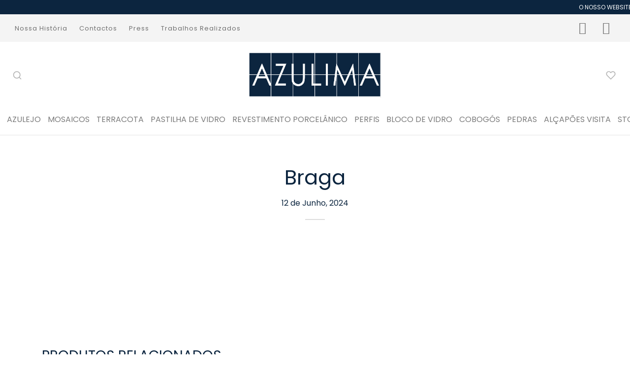

--- FILE ---
content_type: text/html; charset=UTF-8
request_url: https://azulima.pt/azulejo/braga/
body_size: 52101
content:

 <!doctype html>


<html lang="pt-PT">
<head>
	<meta charset="UTF-8" />
	<meta name="viewport" content="width=device-width, initial-scale=1.0, minimum-scale=1.0, maximum-scale=1.0, user-scalable=no">
	<link rel="profile" href="http://gmpg.org/xfn/11">
	<link rel="pingback" href="https://azulima.pt/xmlrpc.php">
	<link rel="preconnect" href="https://fonts.googleapis.com">
	<link rel="preconnect" href="https://fonts.gstatic.com" crossorigin>
	<link href="https://fonts.googleapis.com/css2?family=Poppins:ital,wght@0,100;0,200;0,300;0,400;0,500;0,600;0,700;0,800;0,900;1,100;1,200;1,300;1,400;1,500;1,600;1,700;1,800;1,900&display=swap" rel="stylesheet">
					<script>document.documentElement.className = document.documentElement.className + ' yes-js js_active js'</script>
				<meta name='robots' content='index, follow, max-image-preview:large, max-snippet:-1, max-video-preview:-1' />

	<!-- This site is optimized with the Yoast SEO plugin v23.5 - https://yoast.com/wordpress/plugins/seo/ -->
	<title>Braga - Azulima</title>
	<link rel="canonical" href="https://azulima.pt/azulejo/braga/" />
	<meta property="og:locale" content="pt_PT" />
	<meta property="og:type" content="article" />
	<meta property="og:title" content="Braga - Azulima" />
	<meta property="og:url" content="https://azulima.pt/azulejo/braga/" />
	<meta property="og:site_name" content="Azulima" />
	<meta property="article:publisher" content="https://www.facebook.com/p/AZULIMA-100025979334120/" />
	<meta property="article:modified_time" content="2024-11-13T10:23:01+00:00" />
	<meta property="og:image" content="https://azulima.pt/wp-content/uploads/2024/06/Captura-de-ecra-2024-06-12-162947.png" />
	<meta property="og:image:width" content="165" />
	<meta property="og:image:height" content="167" />
	<meta property="og:image:type" content="image/png" />
	<meta name="twitter:card" content="summary_large_image" />
	<meta name="twitter:label1" content="Tempo estimado de leitura" />
	<meta name="twitter:data1" content="1 minuto" />
	<script type="application/ld+json" class="yoast-schema-graph">{"@context":"https://schema.org","@graph":[{"@type":"WebPage","@id":"https://azulima.pt/azulejo/braga/","url":"https://azulima.pt/azulejo/braga/","name":"Braga - Azulima","isPartOf":{"@id":"https://azulima.pt/#website"},"primaryImageOfPage":{"@id":"https://azulima.pt/azulejo/braga/#primaryimage"},"image":{"@id":"https://azulima.pt/azulejo/braga/#primaryimage"},"thumbnailUrl":"https://azulima.pt/wp-content/uploads/2024/06/Captura-de-ecra-2024-06-12-162947.png","datePublished":"2024-06-12T15:29:24+00:00","dateModified":"2024-11-13T10:23:01+00:00","breadcrumb":{"@id":"https://azulima.pt/azulejo/braga/#breadcrumb"},"inLanguage":"pt-PT","potentialAction":[{"@type":"ReadAction","target":["https://azulima.pt/azulejo/braga/"]}]},{"@type":"ImageObject","inLanguage":"pt-PT","@id":"https://azulima.pt/azulejo/braga/#primaryimage","url":"https://azulima.pt/wp-content/uploads/2024/06/Captura-de-ecra-2024-06-12-162947.png","contentUrl":"https://azulima.pt/wp-content/uploads/2024/06/Captura-de-ecra-2024-06-12-162947.png","width":165,"height":167},{"@type":"BreadcrumbList","@id":"https://azulima.pt/azulejo/braga/#breadcrumb","itemListElement":[{"@type":"ListItem","position":1,"name":"Início","item":"https://azulima.pt/"},{"@type":"ListItem","position":2,"name":"Braga"}]},{"@type":"WebSite","@id":"https://azulima.pt/#website","url":"https://azulima.pt/","name":"Azulima - Azulejos decorativos pintados à mão","description":"Azulejos decorativos pintados à mão","publisher":{"@id":"https://azulima.pt/#organization"},"potentialAction":[{"@type":"SearchAction","target":{"@type":"EntryPoint","urlTemplate":"https://azulima.pt/?s={search_term_string}"},"query-input":{"@type":"PropertyValueSpecification","valueRequired":true,"valueName":"search_term_string"}}],"inLanguage":"pt-PT"},{"@type":"Organization","@id":"https://azulima.pt/#organization","name":"Azulima - Azulmarmol Revestimentos lda","url":"https://azulima.pt/","logo":{"@type":"ImageObject","inLanguage":"pt-PT","@id":"https://azulima.pt/#/schema/logo/image/","url":"https://azulima.pt/wp-content/uploads/2022/05/logo2x.png","contentUrl":"https://azulima.pt/wp-content/uploads/2022/05/logo2x.png","width":1866,"height":640,"caption":"Azulima - Azulmarmol Revestimentos lda"},"image":{"@id":"https://azulima.pt/#/schema/logo/image/"},"sameAs":["https://www.facebook.com/p/AZULIMA-100025979334120/","https://www.instagram.com/azulima.tiles/?hl=pt"]}]}</script>
	<!-- / Yoast SEO plugin. -->


<link rel='dns-prefetch' href='//fonts.googleapis.com' />
<link rel="alternate" type="application/rss+xml" title="Azulima &raquo; Feed" href="https://azulima.pt/feed/" />
<link rel="alternate" type="application/rss+xml" title="Azulima &raquo; Feed de comentários" href="https://azulima.pt/comments/feed/" />
		<!-- This site uses the Google Analytics by MonsterInsights plugin v9.11.1 - Using Analytics tracking - https://www.monsterinsights.com/ -->
							<script src="//www.googletagmanager.com/gtag/js?id=G-ZQ87M57W8X"  data-cfasync="false" data-wpfc-render="false" async></script>
			<script data-cfasync="false" data-wpfc-render="false">
				var mi_version = '9.11.1';
				var mi_track_user = true;
				var mi_no_track_reason = '';
								var MonsterInsightsDefaultLocations = {"page_location":"https:\/\/azulima.pt\/azulejo\/braga\/"};
								if ( typeof MonsterInsightsPrivacyGuardFilter === 'function' ) {
					var MonsterInsightsLocations = (typeof MonsterInsightsExcludeQuery === 'object') ? MonsterInsightsPrivacyGuardFilter( MonsterInsightsExcludeQuery ) : MonsterInsightsPrivacyGuardFilter( MonsterInsightsDefaultLocations );
				} else {
					var MonsterInsightsLocations = (typeof MonsterInsightsExcludeQuery === 'object') ? MonsterInsightsExcludeQuery : MonsterInsightsDefaultLocations;
				}

								var disableStrs = [
										'ga-disable-G-ZQ87M57W8X',
									];

				/* Function to detect opted out users */
				function __gtagTrackerIsOptedOut() {
					for (var index = 0; index < disableStrs.length; index++) {
						if (document.cookie.indexOf(disableStrs[index] + '=true') > -1) {
							return true;
						}
					}

					return false;
				}

				/* Disable tracking if the opt-out cookie exists. */
				if (__gtagTrackerIsOptedOut()) {
					for (var index = 0; index < disableStrs.length; index++) {
						window[disableStrs[index]] = true;
					}
				}

				/* Opt-out function */
				function __gtagTrackerOptout() {
					for (var index = 0; index < disableStrs.length; index++) {
						document.cookie = disableStrs[index] + '=true; expires=Thu, 31 Dec 2099 23:59:59 UTC; path=/';
						window[disableStrs[index]] = true;
					}
				}

				if ('undefined' === typeof gaOptout) {
					function gaOptout() {
						__gtagTrackerOptout();
					}
				}
								window.dataLayer = window.dataLayer || [];

				window.MonsterInsightsDualTracker = {
					helpers: {},
					trackers: {},
				};
				if (mi_track_user) {
					function __gtagDataLayer() {
						dataLayer.push(arguments);
					}

					function __gtagTracker(type, name, parameters) {
						if (!parameters) {
							parameters = {};
						}

						if (parameters.send_to) {
							__gtagDataLayer.apply(null, arguments);
							return;
						}

						if (type === 'event') {
														parameters.send_to = monsterinsights_frontend.v4_id;
							var hookName = name;
							if (typeof parameters['event_category'] !== 'undefined') {
								hookName = parameters['event_category'] + ':' + name;
							}

							if (typeof MonsterInsightsDualTracker.trackers[hookName] !== 'undefined') {
								MonsterInsightsDualTracker.trackers[hookName](parameters);
							} else {
								__gtagDataLayer('event', name, parameters);
							}
							
						} else {
							__gtagDataLayer.apply(null, arguments);
						}
					}

					__gtagTracker('js', new Date());
					__gtagTracker('set', {
						'developer_id.dZGIzZG': true,
											});
					if ( MonsterInsightsLocations.page_location ) {
						__gtagTracker('set', MonsterInsightsLocations);
					}
										__gtagTracker('config', 'G-ZQ87M57W8X', {"forceSSL":"true","link_attribution":"true"} );
										window.gtag = __gtagTracker;										(function () {
						/* https://developers.google.com/analytics/devguides/collection/analyticsjs/ */
						/* ga and __gaTracker compatibility shim. */
						var noopfn = function () {
							return null;
						};
						var newtracker = function () {
							return new Tracker();
						};
						var Tracker = function () {
							return null;
						};
						var p = Tracker.prototype;
						p.get = noopfn;
						p.set = noopfn;
						p.send = function () {
							var args = Array.prototype.slice.call(arguments);
							args.unshift('send');
							__gaTracker.apply(null, args);
						};
						var __gaTracker = function () {
							var len = arguments.length;
							if (len === 0) {
								return;
							}
							var f = arguments[len - 1];
							if (typeof f !== 'object' || f === null || typeof f.hitCallback !== 'function') {
								if ('send' === arguments[0]) {
									var hitConverted, hitObject = false, action;
									if ('event' === arguments[1]) {
										if ('undefined' !== typeof arguments[3]) {
											hitObject = {
												'eventAction': arguments[3],
												'eventCategory': arguments[2],
												'eventLabel': arguments[4],
												'value': arguments[5] ? arguments[5] : 1,
											}
										}
									}
									if ('pageview' === arguments[1]) {
										if ('undefined' !== typeof arguments[2]) {
											hitObject = {
												'eventAction': 'page_view',
												'page_path': arguments[2],
											}
										}
									}
									if (typeof arguments[2] === 'object') {
										hitObject = arguments[2];
									}
									if (typeof arguments[5] === 'object') {
										Object.assign(hitObject, arguments[5]);
									}
									if ('undefined' !== typeof arguments[1].hitType) {
										hitObject = arguments[1];
										if ('pageview' === hitObject.hitType) {
											hitObject.eventAction = 'page_view';
										}
									}
									if (hitObject) {
										action = 'timing' === arguments[1].hitType ? 'timing_complete' : hitObject.eventAction;
										hitConverted = mapArgs(hitObject);
										__gtagTracker('event', action, hitConverted);
									}
								}
								return;
							}

							function mapArgs(args) {
								var arg, hit = {};
								var gaMap = {
									'eventCategory': 'event_category',
									'eventAction': 'event_action',
									'eventLabel': 'event_label',
									'eventValue': 'event_value',
									'nonInteraction': 'non_interaction',
									'timingCategory': 'event_category',
									'timingVar': 'name',
									'timingValue': 'value',
									'timingLabel': 'event_label',
									'page': 'page_path',
									'location': 'page_location',
									'title': 'page_title',
									'referrer' : 'page_referrer',
								};
								for (arg in args) {
																		if (!(!args.hasOwnProperty(arg) || !gaMap.hasOwnProperty(arg))) {
										hit[gaMap[arg]] = args[arg];
									} else {
										hit[arg] = args[arg];
									}
								}
								return hit;
							}

							try {
								f.hitCallback();
							} catch (ex) {
							}
						};
						__gaTracker.create = newtracker;
						__gaTracker.getByName = newtracker;
						__gaTracker.getAll = function () {
							return [];
						};
						__gaTracker.remove = noopfn;
						__gaTracker.loaded = true;
						window['__gaTracker'] = __gaTracker;
					})();
									} else {
										console.log("");
					(function () {
						function __gtagTracker() {
							return null;
						}

						window['__gtagTracker'] = __gtagTracker;
						window['gtag'] = __gtagTracker;
					})();
									}
			</script>
							<!-- / Google Analytics by MonsterInsights -->
		<script>
window._wpemojiSettings = {"baseUrl":"https:\/\/s.w.org\/images\/core\/emoji\/14.0.0\/72x72\/","ext":".png","svgUrl":"https:\/\/s.w.org\/images\/core\/emoji\/14.0.0\/svg\/","svgExt":".svg","source":{"concatemoji":"https:\/\/azulima.pt\/wp-includes\/js\/wp-emoji-release.min.js?ver=6.4.3"}};
/*! This file is auto-generated */
!function(i,n){var o,s,e;function c(e){try{var t={supportTests:e,timestamp:(new Date).valueOf()};sessionStorage.setItem(o,JSON.stringify(t))}catch(e){}}function p(e,t,n){e.clearRect(0,0,e.canvas.width,e.canvas.height),e.fillText(t,0,0);var t=new Uint32Array(e.getImageData(0,0,e.canvas.width,e.canvas.height).data),r=(e.clearRect(0,0,e.canvas.width,e.canvas.height),e.fillText(n,0,0),new Uint32Array(e.getImageData(0,0,e.canvas.width,e.canvas.height).data));return t.every(function(e,t){return e===r[t]})}function u(e,t,n){switch(t){case"flag":return n(e,"\ud83c\udff3\ufe0f\u200d\u26a7\ufe0f","\ud83c\udff3\ufe0f\u200b\u26a7\ufe0f")?!1:!n(e,"\ud83c\uddfa\ud83c\uddf3","\ud83c\uddfa\u200b\ud83c\uddf3")&&!n(e,"\ud83c\udff4\udb40\udc67\udb40\udc62\udb40\udc65\udb40\udc6e\udb40\udc67\udb40\udc7f","\ud83c\udff4\u200b\udb40\udc67\u200b\udb40\udc62\u200b\udb40\udc65\u200b\udb40\udc6e\u200b\udb40\udc67\u200b\udb40\udc7f");case"emoji":return!n(e,"\ud83e\udef1\ud83c\udffb\u200d\ud83e\udef2\ud83c\udfff","\ud83e\udef1\ud83c\udffb\u200b\ud83e\udef2\ud83c\udfff")}return!1}function f(e,t,n){var r="undefined"!=typeof WorkerGlobalScope&&self instanceof WorkerGlobalScope?new OffscreenCanvas(300,150):i.createElement("canvas"),a=r.getContext("2d",{willReadFrequently:!0}),o=(a.textBaseline="top",a.font="600 32px Arial",{});return e.forEach(function(e){o[e]=t(a,e,n)}),o}function t(e){var t=i.createElement("script");t.src=e,t.defer=!0,i.head.appendChild(t)}"undefined"!=typeof Promise&&(o="wpEmojiSettingsSupports",s=["flag","emoji"],n.supports={everything:!0,everythingExceptFlag:!0},e=new Promise(function(e){i.addEventListener("DOMContentLoaded",e,{once:!0})}),new Promise(function(t){var n=function(){try{var e=JSON.parse(sessionStorage.getItem(o));if("object"==typeof e&&"number"==typeof e.timestamp&&(new Date).valueOf()<e.timestamp+604800&&"object"==typeof e.supportTests)return e.supportTests}catch(e){}return null}();if(!n){if("undefined"!=typeof Worker&&"undefined"!=typeof OffscreenCanvas&&"undefined"!=typeof URL&&URL.createObjectURL&&"undefined"!=typeof Blob)try{var e="postMessage("+f.toString()+"("+[JSON.stringify(s),u.toString(),p.toString()].join(",")+"));",r=new Blob([e],{type:"text/javascript"}),a=new Worker(URL.createObjectURL(r),{name:"wpTestEmojiSupports"});return void(a.onmessage=function(e){c(n=e.data),a.terminate(),t(n)})}catch(e){}c(n=f(s,u,p))}t(n)}).then(function(e){for(var t in e)n.supports[t]=e[t],n.supports.everything=n.supports.everything&&n.supports[t],"flag"!==t&&(n.supports.everythingExceptFlag=n.supports.everythingExceptFlag&&n.supports[t]);n.supports.everythingExceptFlag=n.supports.everythingExceptFlag&&!n.supports.flag,n.DOMReady=!1,n.readyCallback=function(){n.DOMReady=!0}}).then(function(){return e}).then(function(){var e;n.supports.everything||(n.readyCallback(),(e=n.source||{}).concatemoji?t(e.concatemoji):e.wpemoji&&e.twemoji&&(t(e.twemoji),t(e.wpemoji)))}))}((window,document),window._wpemojiSettings);
</script>

<style id='wp-emoji-styles-inline-css'>

	img.wp-smiley, img.emoji {
		display: inline !important;
		border: none !important;
		box-shadow: none !important;
		height: 1em !important;
		width: 1em !important;
		margin: 0 0.07em !important;
		vertical-align: -0.1em !important;
		background: none !important;
		padding: 0 !important;
	}
</style>
<link rel='stylesheet' id='wp-block-library-css' href='https://azulima.pt/wp-includes/css/dist/block-library/style.min.css?ver=6.4.3' media='all' />
<style id='wp-block-library-theme-inline-css'>
.wp-block-audio figcaption{color:#555;font-size:13px;text-align:center}.is-dark-theme .wp-block-audio figcaption{color:hsla(0,0%,100%,.65)}.wp-block-audio{margin:0 0 1em}.wp-block-code{border:1px solid #ccc;border-radius:4px;font-family:Menlo,Consolas,monaco,monospace;padding:.8em 1em}.wp-block-embed figcaption{color:#555;font-size:13px;text-align:center}.is-dark-theme .wp-block-embed figcaption{color:hsla(0,0%,100%,.65)}.wp-block-embed{margin:0 0 1em}.blocks-gallery-caption{color:#555;font-size:13px;text-align:center}.is-dark-theme .blocks-gallery-caption{color:hsla(0,0%,100%,.65)}.wp-block-image figcaption{color:#555;font-size:13px;text-align:center}.is-dark-theme .wp-block-image figcaption{color:hsla(0,0%,100%,.65)}.wp-block-image{margin:0 0 1em}.wp-block-pullquote{border-bottom:4px solid;border-top:4px solid;color:currentColor;margin-bottom:1.75em}.wp-block-pullquote cite,.wp-block-pullquote footer,.wp-block-pullquote__citation{color:currentColor;font-size:.8125em;font-style:normal;text-transform:uppercase}.wp-block-quote{border-left:.25em solid;margin:0 0 1.75em;padding-left:1em}.wp-block-quote cite,.wp-block-quote footer{color:currentColor;font-size:.8125em;font-style:normal;position:relative}.wp-block-quote.has-text-align-right{border-left:none;border-right:.25em solid;padding-left:0;padding-right:1em}.wp-block-quote.has-text-align-center{border:none;padding-left:0}.wp-block-quote.is-large,.wp-block-quote.is-style-large,.wp-block-quote.is-style-plain{border:none}.wp-block-search .wp-block-search__label{font-weight:700}.wp-block-search__button{border:1px solid #ccc;padding:.375em .625em}:where(.wp-block-group.has-background){padding:1.25em 2.375em}.wp-block-separator.has-css-opacity{opacity:.4}.wp-block-separator{border:none;border-bottom:2px solid;margin-left:auto;margin-right:auto}.wp-block-separator.has-alpha-channel-opacity{opacity:1}.wp-block-separator:not(.is-style-wide):not(.is-style-dots){width:100px}.wp-block-separator.has-background:not(.is-style-dots){border-bottom:none;height:1px}.wp-block-separator.has-background:not(.is-style-wide):not(.is-style-dots){height:2px}.wp-block-table{margin:0 0 1em}.wp-block-table td,.wp-block-table th{word-break:normal}.wp-block-table figcaption{color:#555;font-size:13px;text-align:center}.is-dark-theme .wp-block-table figcaption{color:hsla(0,0%,100%,.65)}.wp-block-video figcaption{color:#555;font-size:13px;text-align:center}.is-dark-theme .wp-block-video figcaption{color:hsla(0,0%,100%,.65)}.wp-block-video{margin:0 0 1em}.wp-block-template-part.has-background{margin-bottom:0;margin-top:0;padding:1.25em 2.375em}
</style>
<link rel='stylesheet' id='jquery-selectBox-css' href='https://azulima.pt/wp-content/plugins/yith-woocommerce-wishlist/assets/css/jquery.selectBox.css?ver=1.2.0' media='all' />
<link rel='stylesheet' id='yith-wcwl-font-awesome-css' href='https://azulima.pt/wp-content/plugins/yith-woocommerce-wishlist/assets/css/font-awesome.css?ver=4.7.0' media='all' />
<link rel='stylesheet' id='woocommerce_prettyPhoto_css-css' href='//azulima.pt/wp-content/plugins/woocommerce/assets/css/prettyPhoto.css?ver=3.1.6' media='all' />
<link rel='stylesheet' id='yith-wcwl-main-css' href='https://azulima.pt/wp-content/plugins/yith-woocommerce-wishlist/assets/css/style.css?ver=3.35.0' media='all' />
<style id='classic-theme-styles-inline-css'>
/*! This file is auto-generated */
.wp-block-button__link{color:#fff;background-color:#32373c;border-radius:9999px;box-shadow:none;text-decoration:none;padding:calc(.667em + 2px) calc(1.333em + 2px);font-size:1.125em}.wp-block-file__button{background:#32373c;color:#fff;text-decoration:none}
</style>
<style id='global-styles-inline-css'>
body{--wp--preset--color--black: #000000;--wp--preset--color--cyan-bluish-gray: #abb8c3;--wp--preset--color--white: #ffffff;--wp--preset--color--pale-pink: #f78da7;--wp--preset--color--vivid-red: #cf2e2e;--wp--preset--color--luminous-vivid-orange: #ff6900;--wp--preset--color--luminous-vivid-amber: #fcb900;--wp--preset--color--light-green-cyan: #7bdcb5;--wp--preset--color--vivid-green-cyan: #00d084;--wp--preset--color--pale-cyan-blue: #8ed1fc;--wp--preset--color--vivid-cyan-blue: #0693e3;--wp--preset--color--vivid-purple: #9b51e0;--wp--preset--color--gutenberg-white: #ffffff;--wp--preset--color--gutenberg-shade: #f8f8f8;--wp--preset--color--gutenberg-gray: #0c253f;--wp--preset--color--gutenberg-dark: #282828;--wp--preset--color--gutenberg-accent: #b9a16b;--wp--preset--gradient--vivid-cyan-blue-to-vivid-purple: linear-gradient(135deg,rgba(6,147,227,1) 0%,rgb(155,81,224) 100%);--wp--preset--gradient--light-green-cyan-to-vivid-green-cyan: linear-gradient(135deg,rgb(122,220,180) 0%,rgb(0,208,130) 100%);--wp--preset--gradient--luminous-vivid-amber-to-luminous-vivid-orange: linear-gradient(135deg,rgba(252,185,0,1) 0%,rgba(255,105,0,1) 100%);--wp--preset--gradient--luminous-vivid-orange-to-vivid-red: linear-gradient(135deg,rgba(255,105,0,1) 0%,rgb(207,46,46) 100%);--wp--preset--gradient--very-light-gray-to-cyan-bluish-gray: linear-gradient(135deg,rgb(238,238,238) 0%,rgb(169,184,195) 100%);--wp--preset--gradient--cool-to-warm-spectrum: linear-gradient(135deg,rgb(74,234,220) 0%,rgb(151,120,209) 20%,rgb(207,42,186) 40%,rgb(238,44,130) 60%,rgb(251,105,98) 80%,rgb(254,248,76) 100%);--wp--preset--gradient--blush-light-purple: linear-gradient(135deg,rgb(255,206,236) 0%,rgb(152,150,240) 100%);--wp--preset--gradient--blush-bordeaux: linear-gradient(135deg,rgb(254,205,165) 0%,rgb(254,45,45) 50%,rgb(107,0,62) 100%);--wp--preset--gradient--luminous-dusk: linear-gradient(135deg,rgb(255,203,112) 0%,rgb(199,81,192) 50%,rgb(65,88,208) 100%);--wp--preset--gradient--pale-ocean: linear-gradient(135deg,rgb(255,245,203) 0%,rgb(182,227,212) 50%,rgb(51,167,181) 100%);--wp--preset--gradient--electric-grass: linear-gradient(135deg,rgb(202,248,128) 0%,rgb(113,206,126) 100%);--wp--preset--gradient--midnight: linear-gradient(135deg,rgb(2,3,129) 0%,rgb(40,116,252) 100%);--wp--preset--font-size--small: 13px;--wp--preset--font-size--medium: 20px;--wp--preset--font-size--large: 36px;--wp--preset--font-size--x-large: 42px;--wp--preset--spacing--20: 0.44rem;--wp--preset--spacing--30: 0.67rem;--wp--preset--spacing--40: 1rem;--wp--preset--spacing--50: 1.5rem;--wp--preset--spacing--60: 2.25rem;--wp--preset--spacing--70: 3.38rem;--wp--preset--spacing--80: 5.06rem;--wp--preset--shadow--natural: 6px 6px 9px rgba(0, 0, 0, 0.2);--wp--preset--shadow--deep: 12px 12px 50px rgba(0, 0, 0, 0.4);--wp--preset--shadow--sharp: 6px 6px 0px rgba(0, 0, 0, 0.2);--wp--preset--shadow--outlined: 6px 6px 0px -3px rgba(255, 255, 255, 1), 6px 6px rgba(0, 0, 0, 1);--wp--preset--shadow--crisp: 6px 6px 0px rgba(0, 0, 0, 1);}:where(.is-layout-flex){gap: 0.5em;}:where(.is-layout-grid){gap: 0.5em;}body .is-layout-flow > .alignleft{float: left;margin-inline-start: 0;margin-inline-end: 2em;}body .is-layout-flow > .alignright{float: right;margin-inline-start: 2em;margin-inline-end: 0;}body .is-layout-flow > .aligncenter{margin-left: auto !important;margin-right: auto !important;}body .is-layout-constrained > .alignleft{float: left;margin-inline-start: 0;margin-inline-end: 2em;}body .is-layout-constrained > .alignright{float: right;margin-inline-start: 2em;margin-inline-end: 0;}body .is-layout-constrained > .aligncenter{margin-left: auto !important;margin-right: auto !important;}body .is-layout-constrained > :where(:not(.alignleft):not(.alignright):not(.alignfull)){max-width: var(--wp--style--global--content-size);margin-left: auto !important;margin-right: auto !important;}body .is-layout-constrained > .alignwide{max-width: var(--wp--style--global--wide-size);}body .is-layout-flex{display: flex;}body .is-layout-flex{flex-wrap: wrap;align-items: center;}body .is-layout-flex > *{margin: 0;}body .is-layout-grid{display: grid;}body .is-layout-grid > *{margin: 0;}:where(.wp-block-columns.is-layout-flex){gap: 2em;}:where(.wp-block-columns.is-layout-grid){gap: 2em;}:where(.wp-block-post-template.is-layout-flex){gap: 1.25em;}:where(.wp-block-post-template.is-layout-grid){gap: 1.25em;}.has-black-color{color: var(--wp--preset--color--black) !important;}.has-cyan-bluish-gray-color{color: var(--wp--preset--color--cyan-bluish-gray) !important;}.has-white-color{color: var(--wp--preset--color--white) !important;}.has-pale-pink-color{color: var(--wp--preset--color--pale-pink) !important;}.has-vivid-red-color{color: var(--wp--preset--color--vivid-red) !important;}.has-luminous-vivid-orange-color{color: var(--wp--preset--color--luminous-vivid-orange) !important;}.has-luminous-vivid-amber-color{color: var(--wp--preset--color--luminous-vivid-amber) !important;}.has-light-green-cyan-color{color: var(--wp--preset--color--light-green-cyan) !important;}.has-vivid-green-cyan-color{color: var(--wp--preset--color--vivid-green-cyan) !important;}.has-pale-cyan-blue-color{color: var(--wp--preset--color--pale-cyan-blue) !important;}.has-vivid-cyan-blue-color{color: var(--wp--preset--color--vivid-cyan-blue) !important;}.has-vivid-purple-color{color: var(--wp--preset--color--vivid-purple) !important;}.has-black-background-color{background-color: var(--wp--preset--color--black) !important;}.has-cyan-bluish-gray-background-color{background-color: var(--wp--preset--color--cyan-bluish-gray) !important;}.has-white-background-color{background-color: var(--wp--preset--color--white) !important;}.has-pale-pink-background-color{background-color: var(--wp--preset--color--pale-pink) !important;}.has-vivid-red-background-color{background-color: var(--wp--preset--color--vivid-red) !important;}.has-luminous-vivid-orange-background-color{background-color: var(--wp--preset--color--luminous-vivid-orange) !important;}.has-luminous-vivid-amber-background-color{background-color: var(--wp--preset--color--luminous-vivid-amber) !important;}.has-light-green-cyan-background-color{background-color: var(--wp--preset--color--light-green-cyan) !important;}.has-vivid-green-cyan-background-color{background-color: var(--wp--preset--color--vivid-green-cyan) !important;}.has-pale-cyan-blue-background-color{background-color: var(--wp--preset--color--pale-cyan-blue) !important;}.has-vivid-cyan-blue-background-color{background-color: var(--wp--preset--color--vivid-cyan-blue) !important;}.has-vivid-purple-background-color{background-color: var(--wp--preset--color--vivid-purple) !important;}.has-black-border-color{border-color: var(--wp--preset--color--black) !important;}.has-cyan-bluish-gray-border-color{border-color: var(--wp--preset--color--cyan-bluish-gray) !important;}.has-white-border-color{border-color: var(--wp--preset--color--white) !important;}.has-pale-pink-border-color{border-color: var(--wp--preset--color--pale-pink) !important;}.has-vivid-red-border-color{border-color: var(--wp--preset--color--vivid-red) !important;}.has-luminous-vivid-orange-border-color{border-color: var(--wp--preset--color--luminous-vivid-orange) !important;}.has-luminous-vivid-amber-border-color{border-color: var(--wp--preset--color--luminous-vivid-amber) !important;}.has-light-green-cyan-border-color{border-color: var(--wp--preset--color--light-green-cyan) !important;}.has-vivid-green-cyan-border-color{border-color: var(--wp--preset--color--vivid-green-cyan) !important;}.has-pale-cyan-blue-border-color{border-color: var(--wp--preset--color--pale-cyan-blue) !important;}.has-vivid-cyan-blue-border-color{border-color: var(--wp--preset--color--vivid-cyan-blue) !important;}.has-vivid-purple-border-color{border-color: var(--wp--preset--color--vivid-purple) !important;}.has-vivid-cyan-blue-to-vivid-purple-gradient-background{background: var(--wp--preset--gradient--vivid-cyan-blue-to-vivid-purple) !important;}.has-light-green-cyan-to-vivid-green-cyan-gradient-background{background: var(--wp--preset--gradient--light-green-cyan-to-vivid-green-cyan) !important;}.has-luminous-vivid-amber-to-luminous-vivid-orange-gradient-background{background: var(--wp--preset--gradient--luminous-vivid-amber-to-luminous-vivid-orange) !important;}.has-luminous-vivid-orange-to-vivid-red-gradient-background{background: var(--wp--preset--gradient--luminous-vivid-orange-to-vivid-red) !important;}.has-very-light-gray-to-cyan-bluish-gray-gradient-background{background: var(--wp--preset--gradient--very-light-gray-to-cyan-bluish-gray) !important;}.has-cool-to-warm-spectrum-gradient-background{background: var(--wp--preset--gradient--cool-to-warm-spectrum) !important;}.has-blush-light-purple-gradient-background{background: var(--wp--preset--gradient--blush-light-purple) !important;}.has-blush-bordeaux-gradient-background{background: var(--wp--preset--gradient--blush-bordeaux) !important;}.has-luminous-dusk-gradient-background{background: var(--wp--preset--gradient--luminous-dusk) !important;}.has-pale-ocean-gradient-background{background: var(--wp--preset--gradient--pale-ocean) !important;}.has-electric-grass-gradient-background{background: var(--wp--preset--gradient--electric-grass) !important;}.has-midnight-gradient-background{background: var(--wp--preset--gradient--midnight) !important;}.has-small-font-size{font-size: var(--wp--preset--font-size--small) !important;}.has-medium-font-size{font-size: var(--wp--preset--font-size--medium) !important;}.has-large-font-size{font-size: var(--wp--preset--font-size--large) !important;}.has-x-large-font-size{font-size: var(--wp--preset--font-size--x-large) !important;}
.wp-block-navigation a:where(:not(.wp-element-button)){color: inherit;}
:where(.wp-block-post-template.is-layout-flex){gap: 1.25em;}:where(.wp-block-post-template.is-layout-grid){gap: 1.25em;}
:where(.wp-block-columns.is-layout-flex){gap: 2em;}:where(.wp-block-columns.is-layout-grid){gap: 2em;}
.wp-block-pullquote{font-size: 1.5em;line-height: 1.6;}
</style>
<style id='woocommerce-inline-inline-css'>
.woocommerce form .form-row .required { visibility: visible; }
</style>
<link rel='stylesheet' id='googlefonts-css' href='https://fonts.googleapis.com/css?family=Roboto:400&subset=latin' media='all' />
<link rel='stylesheet' id='dashicons-css' href='https://azulima.pt/wp-includes/css/dashicons.min.css?ver=6.4.3' media='all' />
<style id='dashicons-inline-css'>
[data-font="Dashicons"]:before {font-family: 'Dashicons' !important;content: attr(data-icon) !important;speak: none !important;font-weight: normal !important;font-variant: normal !important;text-transform: none !important;line-height: 1 !important;font-style: normal !important;-webkit-font-smoothing: antialiased !important;-moz-osx-font-smoothing: grayscale !important;}
</style>
<link rel='stylesheet' id='woo-variation-gallery-css' href='https://azulima.pt/wp-content/plugins/woo-variation-gallery/assets/css/frontend.min.css?ver=1706516643' media='all' />
<style id='woo-variation-gallery-inline-css'>
:root {--wvg-thumbnail-item: 8;--wvg-thumbnail-item-gap: 0px;--wvg-single-image-size: 1000px;--wvg-gallery-width: 30%;--wvg-gallery-margin: 30px;}/* Default Width */.woo-variation-product-gallery {max-width: 30% !important;width: 100%;}/* Medium Devices, Desktops *//* Small Devices, Tablets */@media only screen and (max-width: 768px) {.woo-variation-product-gallery {width: 720px;max-width: 100% !important;}}/* Extra Small Devices, Phones */@media only screen and (max-width: 480px) {.woo-variation-product-gallery {width: 320px;max-width: 100% !important;}}
</style>
<link rel='stylesheet' id='woo-variation-swatches-css' href='https://azulima.pt/wp-content/plugins/woo-variation-swatches/assets/css/frontend.min.css?ver=1759487334' media='all' />
<style id='woo-variation-swatches-inline-css'>
:root {
--wvs-tick:url("data:image/svg+xml;utf8,%3Csvg filter='drop-shadow(0px 0px 2px rgb(0 0 0 / .8))' xmlns='http://www.w3.org/2000/svg'  viewBox='0 0 30 30'%3E%3Cpath fill='none' stroke='%23ffffff' stroke-linecap='round' stroke-linejoin='round' stroke-width='4' d='M4 16L11 23 27 7'/%3E%3C/svg%3E");

--wvs-cross:url("data:image/svg+xml;utf8,%3Csvg filter='drop-shadow(0px 0px 5px rgb(255 255 255 / .6))' xmlns='http://www.w3.org/2000/svg' width='72px' height='72px' viewBox='0 0 24 24'%3E%3Cpath fill='none' stroke='%23ff0000' stroke-linecap='round' stroke-width='0.6' d='M5 5L19 19M19 5L5 19'/%3E%3C/svg%3E");
--wvs-single-product-item-width:30px;
--wvs-single-product-item-height:30px;
--wvs-single-product-item-font-size:16px}
</style>
<link rel='stylesheet' id='goya-grid-css' href='https://azulima.pt/wp-content/themes/goya/assets/css/grid.css?ver=1.0.7.2' media='all' />
<link rel='stylesheet' id='goya-core-css' href='https://azulima.pt/wp-content/themes/goya/assets/css/core.css?ver=1.0.7.2' media='all' />
<link rel='stylesheet' id='goya-icons-css' href='https://azulima.pt/wp-content/themes/goya/assets/icons/theme-icons/style.css?ver=1.0.7.2' media='all' />
<link rel='stylesheet' id='goya-shop-css' href='https://azulima.pt/wp-content/themes/goya/assets/css/shop.css?ver=1.0.7.2' media='all' />
<link rel='stylesheet' id='goya-elements-css' href='https://azulima.pt/wp-content/themes/goya/assets/css/vc-elements.css?ver=1.0.7.2' media='all' />
<style id='goya-customizer-styles-inline-css'>
body,blockquote cite,div.vc_progress_bar .vc_single_bar .vc_label,div.vc_toggle_size_sm .vc_toggle_title h4 {font-size:16px;}.wp-caption-text,.woocommerce-breadcrumb,.post.listing .listing_content .post-meta,.footer-bar .footer-bar-content,.side-menu .mobile-widgets p,.side-menu .side-widgets p,.products .product.product-category a div h2 .count,#payment .payment_methods li .payment_box,#payment .payment_methods li a.about_paypal,.et-product-detail .summary .sizing_guide,#reviews .commentlist li .comment-text .woocommerce-review__verified,#reviews .commentlist li .comment-text .woocommerce-review__published-date,.commentlist > li .comment-meta,.widget .type-post .post-meta,.widget_rss .rss-date,.wp-block-latest-comments__comment-date,.wp-block-latest-posts__post-date,.commentlist > li .reply,.comment-reply-title small,.commentlist .bypostauthor .post-author,.commentlist .bypostauthor > .comment-body .fn:after,.et-portfolio.et-portfolio-style-hover-card .type-portfolio .et-portfolio-excerpt {font-size:13px;}h1, h2, h3, h4, h5, h6{color:#0c253f;}.et-banner .et-banner-content .et-banner-title.color-accent,.et-banner .et-banner-content .et-banner-subtitle.color-accent,.et-banner .et-banner-content .et-banner-link.link.color-accent,.et-banner .et-banner-content .et-banner-link.link.color-accent:hover,.et-banner .et-banner-content .et-banner-link.outlined.color-accent,.et-banner .et-banner-content .et-banner-link.outlined.color-accent:hover {color:#b9a16b;}.et-banner .et-banner-content .et-banner-subtitle.tag_style.color-accent,.et-banner .et-banner-content .et-banner-link.solid.color-accent,.et-banner .et-banner-content .et-banner-link.solid.color-accent:hover {background:#b9a16b;}.et-iconbox.icon-style-background.icon-color-accent .et-feature-icon {background:#b9a16b;}.et-iconbox.icon-style-border.icon-color-accent .et-feature-icon,.et-iconbox.icon-style-simple.icon-color-accent .et-feature-icon {color:#b9a16b;}.et-counter.counter-color-accent .h1,.et-counter.icon-color-accent i {color:#b9a16b;}.et_btn.solid.color-accent {background:#b9a16b;}.et_btn.link.color-accent,.et_btn.outlined.color-accent,.et_btn.outlined.color-accent:hover {color:#b9a16b;}.et-animatype.color-accent .et-animated-entry,.et-stroketype.color-accent *{color:#b9a16b;}.slick-prev:hover,.slick-next:hover,.flex-prev:hover,.flex-next:hover,.mfp-wrap.quick-search .mfp-content [type="submit"],.et-close,.single-product .pswp__button:hover,.content404 h4,.woocommerce-tabs .tabs li a span,.woo-variation-gallery-wrapper .woo-variation-gallery-trigger:hover:after,.mobile-menu li.menu-item-has-children.active > .et-menu-toggle:after,.remove:hover, a.remove:hover,span.minicart-counter.et-count-zero,.tag-cloud-link .tag-link-count,.star-rating > span:before,.comment-form-rating .stars > span:before,.wpmc-tabs-wrapper li.wpmc-tab-item.current,div.argmc-wrapper .tab-completed-icon:before,div.argmc-wrapper .argmc-tab-item.completed .argmc-tab-number,.widget ul li.active,.et-wp-gallery-popup .mfp-arrow {color:#b9a16b;}.menu-item.accent-color a,.accent-color:not(.fancy-tag),.accent-color:not(.fancy-tag) .wpb_wrapper > h1,.accent-color:not(.fancy-tag) .wpb_wrapper > h2,.accent-color:not(.fancy-tag) .wpb_wrapper > h3,.accent-color:not(.fancy-tag) .wpb_wrapper > h4,.accent-color:not(.fancy-tag) .wpb_wrapper > h5,.accent-color:not(.fancy-tag) .wpb_wrapper > h6,.accent-color:not(.fancy-tag) .wpb_wrapper > p {color:#b9a16b !important;}.accent-color.fancy-tag,.wpb_text_column .accent-color.fancy-tag:last-child,.accent-color.fancy-tag .wpb_wrapper > h1,.accent-color.fancy-tag .wpb_wrapper > h2,.accent-color.fancy-tag .wpb_wrapper > h3,.accent-color.fancy-tag .wpb_wrapper > h4,.accent-color.fancy-tag .wpb_wrapper > h5,.accent-color.fancy-tag .wpb_wrapper > h6,.accent-color.fancy-tag .wpb_wrapper > p {background-color:#b9a16b;}.wpmc-tabs-wrapper li.wpmc-tab-item.current .wpmc-tab-number,.wpmc-tabs-wrapper li.wpmc-tab-item.current:before,.tag-cloud-link:hover,div.argmc-wrapper .argmc-tab-item.completed .argmc-tab-number,div.argmc-wrapper .argmc-tab-item.current .argmc-tab-number,div.argmc-wrapper .argmc-tab-item.last.current + .argmc-tab-item:hover .argmc-tab-number {border-color:#b9a16b;}.vc_progress_bar.vc_progress-bar-color-bar_orange .vc_single_bar span.vc_bar,span.minicart-counter,.filter-trigger .et-active-filters-count,.et-active-filters-count,div.argmc-wrapper .argmc-tab-item.current .argmc-tab-number,div.argmc-wrapper .argmc-tab-item.visited:hover .argmc-tab-number,div.argmc-wrapper .argmc-tab-item.last.current + .argmc-tab-item:hover .argmc-tab-number,.slick-dots li button:hover,.wpb_column.et-light-column .postline:before,.wpb_column.et-light-column .postline-medium:before,.wpb_column.et-light-column .postline-large:before,.et-feat-video-btn:hover .et-featured-video-icon:after,.post.type-post.sticky .entry-title a:after {background-color:#b9a16b;}div.argmc-wrapper .argmc-tab-item.visited:before {border-bottom-color:#b9a16b;}.yith-wcan-loading:after,.blockUI.blockOverlay:after,.easyzoom-notice:after,.woocommerce-product-gallery__wrapper .slick:after,.add_to_cart_button.loading:after,.et-loader:after {background-color:#b9a16b;}.fancy-title,h1.fancy-title,h2.fancy-title,h3.fancy-title,h4.fancy-title,h5.fancy-title,h6.fancy-title {color:#b18f40}.fancy-tag,h1.fancy-tag,h2.fancy-tag,h3.fancy-tag,h4.fancy-tag,h5.fancy-tag,h6.fancy-tag {background-color:#282828}@media only screen and (max-width:991px) {.header .header-mobile {display:block !important;}.header .header-main,.header .header-bottom {display:none !important;}}@media only screen and (min-width:992px) {.header,.header-spacer,.product-header-spacer {height:215px;}.page-header-transparent .hero-header .hero-title {padding-top:215px;}.et-product-detail.et-product-layout-no-padding.product-header-transparent .showcase-inner .product-information {padding-top:215px;}.header_on_scroll:not(.megamenu-active) .header,.header_on_scroll:not(.megamenu-active) .header-spacer,.header_on_scroll:not(.megamenu-active) .product-header-spacer {height:150px;}}@media only screen and (max-width:991px) {.header,.header_on_scroll .header,.header-spacer,.product-header-spacer {height:80px;}.page-header-transparent .hero-header .hero-title {padding-top:80px;}}@media screen and (min-width:576px) and (max-width:767px) {.sticky-product-bar {height:80px;}.product-bar-visible.single-product.fixed-product-bar-bottom .footer {margin-bottom:80px;}.product-bar-visible.single-product.fixed-product-bar-bottom #scroll_to_top.active {bottom:90px;}}.page-header-regular .header,.header_on_scroll .header {background-color:#ffffff;}@media only screen and (max-width:576px) {.page-header-transparent:not(.header-transparent-mobiles):not(.header_on_scroll) .header {background-color:#ffffff;}}.header a,.header .menu-toggle,.header .goya-search button {color:#444444;}@media only screen and (max-width:767px) {.sticky-header-light .header .menu-toggle:hover,.header-transparent-mobiles.sticky-header-light.header_on_scroll .header a.icon,.header-transparent-mobiles.sticky-header-light.header_on_scroll .header .menu-toggle,.header-transparent-mobiles.light-title:not(.header_on_scroll) .header a.icon,.header-transparent-mobiles.light-title:not(.header_on_scroll) .header .menu-toggle {color:#ffffff;}}@media only screen and (min-width:768px) {.light-title:not(.header_on_scroll) .header .site-title,.light-title:not(.header_on_scroll) .header .et-header-menu>li> a,.sticky-header-light.header_on_scroll .header .et-header-menu>li> a,.light-title:not(.header_on_scroll) span.minicart-counter.et-count-zero,.sticky-header-light.header_on_scroll .header .icon,.sticky-header-light.header_on_scroll .header .menu-toggle,.light-title:not(.header_on_scroll) .header .icon,.light-title:not(.header_on_scroll) .header .menu-toggle {color:#ffffff;}}.et-header-menu .menu-label,.mobile-menu .menu-label {background-color:#999999;}.et-header-menu ul.sub-menu:before,.et-header-menu .sub-menu .sub-menu {background-color:#ffffff !important;}.et-header-menu>li.menu-item-has-children > a:after {border-bottom-color:#ffffff;}.et-header-menu .sub-menu li.menu-item-has-children:after,.et-header-menu ul.sub-menu li a {color:#444444;}.side-panel .mobile-bar,.side-panel .mobile-bar.dark {background:#f8f8f8;}.side-mobile-menu,.side-mobile-menu.dark { background:#ffffff;}.side-fullscreen-menu,.side-fullscreen-menu.dark { background:#ffffff;}.site-footer,.site-footer.dark {background-color:#0c253f;}.site-footer .footer-bar.custom-color-1,.site-footer .footer-bar.custom-color-1.dark {background-color:#2d2d2d;}.mfp #et-quickview {max-width:960px;}.woocommerce-Tabs-panel.custom_scroll {max-height:400px;}.product_meta .posted_in,.product_meta .tagged_as,.product_meta .trap {display:none !important;}.shop-widget-scroll .widget > ul,.shop-widget-scroll .widget:not(.widget-woof) > .widgettitle + *,.shop-widget-scroll .wcapf-layered-nav {max-height:150px;}.free-shipping-progress-bar .progress-bar-indicator {background:linear-gradient(270deg, #b9a16b 0, #ffffff 200%);background-color: #b9a16b;flex-grow:1;}.rtl .free-shipping-progress-bar .progress-bar-indicator {background:linear-gradient(90deg, #b9a16b 0, #ffffff 200%);}.progress-bar-status.success .progress-bar-indicator { background:#67bb67;}.star-rating > span:before,.comment-form-rating .stars > span:before {color:#282828;}.product-inner .badge.onsale,.wc-block-grid .wc-block-grid__products .wc-block-grid__product .wc-block-grid__product-onsale {color:#ef5c5c;background-color:#ffffff;}.et-product-detail .summary .badge.onsale {border-color:#ef5c5c;}.product-inner .badge.new {color:#00a98e;background-color:#ffffff;}.product-inner .badge.out-of-stock {color:#585858;background-color:#ffffff;}@media screen and (min-width:768px) {}.et-blog.hero-header .hero-title {background-color:#f8f8f8;}.post.post-detail.hero-title .post-featured.title-wrap {background-color:#f8f8f8;}.has-gutenberg-white-color { color:#ffffff !important; }.has-gutenberg-white-background-color { background-color:#ffffff; }.wp-block-button.outlined .has-gutenberg-white-color { border-color:#ffffff !important; background-color:transparent !important; }.has-gutenberg-shade-color { color:#f8f8f8 !important; }.has-gutenberg-shade-background-color { background-color:#f8f8f8; }.wp-block-button.outlined .has-gutenberg-shade-color { border-color:#f8f8f8 !important; background-color:transparent !important; }.has-gutenberg-gray-color { color:#0c253f !important; }.has-gutenberg-gray-background-color { background-color:#0c253f; }.wp-block-button.outlined .has-gutenberg-gray-color { border-color:#0c253f !important; background-color:transparent !important; }.has-gutenberg-dark-color { color:#282828 !important; }.has-gutenberg-dark-background-color { background-color:#282828; }.wp-block-button.outlined .has-gutenberg-dark-color { border-color:#282828 !important; background-color:transparent !important; }.has-gutenberg-accent-color { color:#b9a16b !important; }.has-gutenberg-accent-background-color { background-color:#b9a16b; }.wp-block-button.outlined .has-gutenberg-accent-color { border-color:#b9a16b !important; background-color:transparent !important; }.commentlist .bypostauthor > .comment-body .fn:after {content:'Post Author';}.et-inline-validation-notices .form-row.woocommerce-invalid-required-field:after{content:'Required field';}.post.type-post.sticky .entry-title a:after {content:'Featured';}
</style>
<link rel='stylesheet' id='goya-style-css' href='https://azulima.pt/wp-content/themes/goya/style.css?ver=6.4.3' media='all' />
<link rel='stylesheet' id='goya-child-style-css' href='https://azulima.pt/wp-content/themes/goya-child/style.css?ver=1.1' media='all' />
<script type="text/template" id="tmpl-variation-template">
	<div class="woocommerce-variation-description">{{{ data.variation.variation_description }}}</div>
	<div class="woocommerce-variation-price">{{{ data.variation.price_html }}}</div>
	<div class="woocommerce-variation-availability">{{{ data.variation.availability_html }}}</div>
</script>
<script type="text/template" id="tmpl-unavailable-variation-template">
	<p>Desculpe, este produto não está disponível. Por favor escolha uma combinação diferente.</p>
</script>
<script src="https://azulima.pt/wp-content/plugins/google-analytics-for-wordpress/assets/js/frontend-gtag.min.js?ver=9.11.1" id="monsterinsights-frontend-script-js" async data-wp-strategy="async"></script>
<script data-cfasync="false" data-wpfc-render="false" id='monsterinsights-frontend-script-js-extra'>var monsterinsights_frontend = {"js_events_tracking":"true","download_extensions":"doc,pdf,ppt,zip,xls,docx,pptx,xlsx","inbound_paths":"[{\"path\":\"\\\/go\\\/\",\"label\":\"affiliate\"},{\"path\":\"\\\/recommend\\\/\",\"label\":\"affiliate\"}]","home_url":"https:\/\/azulima.pt","hash_tracking":"false","v4_id":"G-ZQ87M57W8X"};</script>
<script src="https://azulima.pt/wp-includes/js/jquery/jquery.min.js?ver=3.7.1" id="jquery-core-js"></script>
<script src="https://azulima.pt/wp-includes/js/jquery/jquery-migrate.min.js?ver=3.4.1" id="jquery-migrate-js"></script>
<script src="https://azulima.pt/wp-content/plugins/woocommerce/assets/js/jquery-blockui/jquery.blockUI.min.js?ver=2.7.0-wc.8.2.4" id="jquery-blockui-js"></script>
<script id="wc-add-to-cart-js-extra">
var wc_add_to_cart_params = {"ajax_url":"\/wp-admin\/admin-ajax.php","wc_ajax_url":"\/?wc-ajax=%%endpoint%%","i18n_view_cart":"Ver carrinho","cart_url":"https:\/\/azulima.pt\/?page_id=10","is_cart":"","cart_redirect_after_add":"no"};
</script>
<script src="https://azulima.pt/wp-content/plugins/woocommerce/assets/js/frontend/add-to-cart.min.js?ver=8.2.4" id="wc-add-to-cart-js"></script>
<script src="https://azulima.pt/wp-content/plugins/js_composer/assets/js/vendors/woocommerce-add-to-cart.js?ver=6.9.0" id="vc_woocommerce-add-to-cart-js-js"></script>
<script src="https://azulima.pt/wp-content/themes/goya/assets/js/vendor/jquery.cookie.min.js?ver=1.4.1" id="cookie-js"></script>
<link rel="https://api.w.org/" href="https://azulima.pt/wp-json/" /><link rel="alternate" type="application/json" href="https://azulima.pt/wp-json/wp/v2/azulejo/83416" /><link rel="EditURI" type="application/rsd+xml" title="RSD" href="https://azulima.pt/xmlrpc.php?rsd" />
<meta name="generator" content="WordPress 6.4.3" />
<meta name="generator" content="WooCommerce 8.2.4" />
<link rel='shortlink' href='https://azulima.pt/?p=83416' />
<link rel="alternate" type="application/json+oembed" href="https://azulima.pt/wp-json/oembed/1.0/embed?url=https%3A%2F%2Fazulima.pt%2Fazulejo%2Fbraga%2F" />
<link rel="alternate" type="text/xml+oembed" href="https://azulima.pt/wp-json/oembed/1.0/embed?url=https%3A%2F%2Fazulima.pt%2Fazulejo%2Fbraga%2F&#038;format=xml" />
	<noscript><style>.woocommerce-product-gallery{ opacity: 1 !important; }</style></noscript>
	<meta name="generator" content="Powered by WPBakery Page Builder - drag and drop page builder for WordPress."/>
<style type="text/css">
body.custom-background #wrapper { background-color: #ffffff; }
</style>
<meta name="generator" content="Powered by Slider Revolution 6.5.21 - responsive, Mobile-Friendly Slider Plugin for WordPress with comfortable drag and drop interface." />
<link rel="icon" href="https://azulima.pt/wp-content/uploads/2022/05/cropped-cropped-logo2x-32x32.png" sizes="32x32" />
<link rel="icon" href="https://azulima.pt/wp-content/uploads/2022/05/cropped-cropped-logo2x-192x192.png" sizes="192x192" />
<link rel="apple-touch-icon" href="https://azulima.pt/wp-content/uploads/2022/05/cropped-cropped-logo2x-180x180.png" />
<meta name="msapplication-TileImage" content="https://azulima.pt/wp-content/uploads/2022/05/cropped-cropped-logo2x-270x270.png" />
<script>function setREVStartSize(e){
			//window.requestAnimationFrame(function() {
				window.RSIW = window.RSIW===undefined ? window.innerWidth : window.RSIW;
				window.RSIH = window.RSIH===undefined ? window.innerHeight : window.RSIH;
				try {
					var pw = document.getElementById(e.c).parentNode.offsetWidth,
						newh;
					pw = pw===0 || isNaN(pw) ? window.RSIW : pw;
					e.tabw = e.tabw===undefined ? 0 : parseInt(e.tabw);
					e.thumbw = e.thumbw===undefined ? 0 : parseInt(e.thumbw);
					e.tabh = e.tabh===undefined ? 0 : parseInt(e.tabh);
					e.thumbh = e.thumbh===undefined ? 0 : parseInt(e.thumbh);
					e.tabhide = e.tabhide===undefined ? 0 : parseInt(e.tabhide);
					e.thumbhide = e.thumbhide===undefined ? 0 : parseInt(e.thumbhide);
					e.mh = e.mh===undefined || e.mh=="" || e.mh==="auto" ? 0 : parseInt(e.mh,0);
					if(e.layout==="fullscreen" || e.l==="fullscreen")
						newh = Math.max(e.mh,window.RSIH);
					else{
						e.gw = Array.isArray(e.gw) ? e.gw : [e.gw];
						for (var i in e.rl) if (e.gw[i]===undefined || e.gw[i]===0) e.gw[i] = e.gw[i-1];
						e.gh = e.el===undefined || e.el==="" || (Array.isArray(e.el) && e.el.length==0)? e.gh : e.el;
						e.gh = Array.isArray(e.gh) ? e.gh : [e.gh];
						for (var i in e.rl) if (e.gh[i]===undefined || e.gh[i]===0) e.gh[i] = e.gh[i-1];
											
						var nl = new Array(e.rl.length),
							ix = 0,
							sl;
						e.tabw = e.tabhide>=pw ? 0 : e.tabw;
						e.thumbw = e.thumbhide>=pw ? 0 : e.thumbw;
						e.tabh = e.tabhide>=pw ? 0 : e.tabh;
						e.thumbh = e.thumbhide>=pw ? 0 : e.thumbh;
						for (var i in e.rl) nl[i] = e.rl[i]<window.RSIW ? 0 : e.rl[i];
						sl = nl[0];
						for (var i in nl) if (sl>nl[i] && nl[i]>0) { sl = nl[i]; ix=i;}
						var m = pw>(e.gw[ix]+e.tabw+e.thumbw) ? 1 : (pw-(e.tabw+e.thumbw)) / (e.gw[ix]);
						newh =  (e.gh[ix] * m) + (e.tabh + e.thumbh);
					}
					var el = document.getElementById(e.c);
					if (el!==null && el) el.style.height = newh+"px";
					el = document.getElementById(e.c+"_wrapper");
					if (el!==null && el) {
						el.style.height = newh+"px";
						el.style.display = "block";
					}
				} catch(e){
					console.log("Failure at Presize of Slider:" + e)
				}
			//});
		  };</script>
		<style id="wp-custom-css">
			#octocat{
	width:155px;
	height: 155px;
}


.poppins-thin {
  font-family: "Poppins", sans-serif;
  font-weight: 100;
  font-style: normal;
}

.poppins-extralight {
  font-family: "Poppins", sans-serif;
  font-weight: 200;
  font-style: normal;
}

.poppins-light {
  font-family: "Poppins", sans-serif;
  font-weight: 300;
  font-style: normal;
}

.poppins-regular {
  font-family: "Poppins", sans-serif;
  font-weight: 400;
  font-style: normal;
}

.poppins-medium {
  font-family: "Poppins", sans-serif;
  font-weight: 500;
  font-style: normal;
}

.poppins-semibold {
  font-family: "Poppins", sans-serif;
  font-weight: 600;
  font-style: normal;
}

.poppins-bold {
  font-family: "Poppins", sans-serif;
  font-weight: 700;
  font-style: normal;
}

.poppins-extrabold {
  font-family: "Poppins", sans-serif;
  font-weight: 800;
  font-style: normal;
}

.poppins-black {
  font-family: "Poppins", sans-serif;
  font-weight: 900;
  font-style: normal;
}

.poppins-thin-italic {
  font-family: "Poppins", sans-serif;
  font-weight: 100;
  font-style: italic;
}

.poppins-extralight-italic {
  font-family: "Poppins", sans-serif;
  font-weight: 200;
  font-style: italic;
}

.poppins-light-italic {
  font-family: "Poppins", sans-serif;
  font-weight: 300;
  font-style: italic;
}

.poppins-regular-italic {
  font-family: "Poppins", sans-serif;
  font-weight: 400;
  font-style: italic;
}

.poppins-medium-italic {
  font-family: "Poppins", sans-serif;
  font-weight: 500;
  font-style: italic;
}

.poppins-semibold-italic {
  font-family: "Poppins", sans-serif;
  font-weight: 600;
  font-style: italic;
}

.poppins-bold-italic {
  font-family: "Poppins", sans-serif;
  font-weight: 700;
  font-style: italic;
}

.poppins-extrabold-italic {
  font-family: "Poppins", sans-serif;
  font-weight: 800;
  font-style: italic;
}

.poppins-black-italic {
  font-family: "Poppins", sans-serif;
  font-weight: 900;
  font-style: italic;
}

.coluna svg {
    width: 100%;
    height: 100%;
}



.shop_bar .shop-filters.sticky-filters{
	display: none !important;
}






.header_on_scroll .header .logo-holder {
    padding-top: 15px;
}


.entry-content p a:not([class]), .entry-content li a:not([class]), .wpb_text_column a:not([class]), .wp-block-latest-comments__comment-link, .et-header-menu > li > a, .big-menu .sub-menu li a, .et-header-menu .sub-menu li a, .footer-bar .menu li a, .widget .menu-item a, .et-blog-categories-list li a, .et-product-detail .product_meta > span a, .post.post-detail .single-post-meta a, .post-featured .post-title .post-meta a, .et-banner-text .et-banner-link.link, .commentlist > li .reply a, #cancel-comment-reply-link, .et-login-wrapper a, .et-checkout-login-title a, .et-checkout-coupon-title a, .checkout .back-to-cart a, .woocommerce-cart .back-to-shop a, #order_review .terms a, .woocommerce-terms-and-conditions-wrapper a, .tag-cloud-link, .widget:not(.widget_shopping_cart):not(.woocommerce):not(.wcapf-ajax-term-filter):not(.et_widget_social_media) a, .post-nav-links a, .post-nav-links .current, .post-categories li a, .entry-content .wp-block-archives a:not([class]), .et-global-campaign a, .button-underline {
    opacity: 0.7;
    font-family: "Poppins", sans-serif;
}

/*simulador*/

.et-header-text.text-1{
	display: none !important;
}

.term-88 .et-header-text.text-1, .term-92 .et-header-text.text-1, .term-90 .et-header-text.text-1, .term-93 .et-header-text.text-1, .term-91 .et-header-text.text-1{
	display: block !important;
}

/**/
.topbar-azul {
    background-color: #0c253f; 
    color: #fff; 
    padding: 2px;
    overflow: hidden;
}

.scrolling-text {
    white-space: nowrap;
    animation: scrollLeft 80s linear infinite;
    font-size: 12px;
}

@keyframes scrollLeft {
    0% {
        transform: translateX(100%);
    }
    100% {
        transform: translateX(0%);
        text-indent: -50%; 
    }
}
.woo-variation-gallery-thumbnail-position-bottom-bottom .woo-variation-gallery-container .woo-variation-gallery-thumbnail-columns-2:not(.slick-initialized)>div:nth-child(n+3), .woo-variation-gallery-thumbnail-position-bottom-bottom .woo-variation-gallery-container .woo-variation-gallery-thumbnail-columns-3:not(.slick-initialized)>div:nth-child(n+4), .woo-variation-gallery-thumbnail-position-bottom-bottom .woo-variation-gallery-container .woo-variation-gallery-thumbnail-columns-4:not(.slick-initialized)>div:nth-child(n+5), .woo-variation-gallery-thumbnail-position-bottom-bottom .woo-variation-gallery-container .woo-variation-gallery-thumbnail-columns-5:not(.slick-initialized)>div:nth-child(n+6), .woo-variation-gallery-thumbnail-position-bottom-bottom .woo-variation-gallery-container .woo-variation-gallery-thumbnail-columns-6:not(.slick-initialized)>div:nth-child(n+7), .woo-variation-gallery-thumbnail-position-bottom-bottom .woo-variation-gallery-container .woo-variation-gallery-thumbnail-columns-7:not(.slick-initialized)>div:nth-child(n+8), .woo-variation-gallery-thumbnail-position-bottom-bottom .woo-variation-gallery-container .woo-variation-gallery-thumbnail-columns-8:not(.slick-initialized)>div:nth-child(n+9) {
    display: block !important;
}
.woo-variation-gallery-thumbnail-slider.woo-variation-gallery-thumbnail-columns-4 {
    overflow: auto;
}
.bloco2 .imageHome3 h2 {
    font-size: 38px;
    line-height: 38px;
}
.oculto .woocommerce-Tabs-panel--additional_information{
	display: none !important;
}
.et-top-bar-text.text-1{
	display: block;
}
.otgs-development-site-front-end{
	display: none;
}
.az22 .az1 .tituloback h4{
	color: white !important;
}
.atelier-pintura-button{
	z-index: 2000 !important;
}
.az22 .az1 .tituloback.tituloback-finish h4{
	color: #0c253f !important;
}
.custom-product-navigation {
    position: absolute;
    right: 0;
    width: 92%;
    bottom: -30px;
}
.custom-product-navigation a.button {
    width: 50%;
    padding: 10px;
    background-color: transparent;
    color: #0c253f;
}
#nf-field-13{
    background: #0c253f !important;

}
.az22 .az1 h4 {
    color: #0c253f !important;
}
.bloco4 a{
    font-size: 18px !important;
    letter-spacing: 1.44px;
    color: #0C253F;
    opacity: 1;
    line-height: 27px;
    font-family: 'Poppins';
    font-weight: 600;	
}
.atelier-pintura-button .button{
	background: transparent !important;
	padding: 0;
}
.atelier-pintura-button img{
	width: 200px; 
	height: auto; 
	display: block;
}
.atelier-pintura-button {
    position: fixed;
    right: -135px;
    top: 50%;
    z-index: 5;
    transform: rotate(-90deg);
    opacity: 0; 
    transition: right 1.5s ease-in-out, opacity 0.5s ease-in-out; 
}

.atelier-pintura-button.mostrar {
    right: -83px;
    opacity: 1; 
}



.atelier-pintura-button span{
		color: #0c253f;
    width: 150px;
}


.botao-atelier:hover {
    background-color: #0056b3;
}

.custom-button-catalogo {
    color: #000;
    border: 2px solid #0c253f;
    font-family: 'Poppins';
    font-size: 13px;
    font-weight: 800;
    line-height: 21px;
    text-transform: uppercase;
    padding: 10px 10px;
    width: 100%;
    text-align: center;
    /* position: relative; */
    margin: 25px 0px;
    right: 40px;
    display: inline-block;
}

.custom-button-catalogo:hover {
	background: #0c253f;
    color: white;
    border: 2px solid white;
    text-align: center;
    display: inline-block;
}
.custom-button-catalogo i{
	margin-left: 8px;
}

.woocommerce-Price-amount{
	display: none;
}
.apos-cores-ordenar .category_bar {
    margin-top: -10px;
}
.apos-cores-ordenar .category_bar {
    margin-top: -65px;
}
.custom-button-cores {
    font-family: 'Poppins';
    font-size: 13px;
    font-weight: 500;
    line-height: 20px;
    background-color: #0c253f;
    display: block;
    letter-spacing: 0em;
    text-align: center;
    text-transform: capitalize;
    text-decoration: none;
    color: #ffffff;
    padding: 15px 15px;
    width: 100%;
}
.custom-button-cores::after {
    content: "";
    background-image: url('https://azulima.pt/wp-content/uploads/2022/07/olho3.png');
    background-size: cover;
    background-repeat: no-repeat;
    display: inline-block;
    width: 20px;
    height: 13px;
    margin-bottom: -2px;
    margin-left: 10px;
}


.custom-button-cores:hover{
	opacity: 0.7;
	text-decoration: underline;
	color: white;
}
.header-items .feather {
    margin: 10px;
    height: 20px;
}
.products .product .caption {
    padding: 10px 15px;
}
.apos-cores-ordenar .woocommerce-ordering {
    margin-top: 30px;
}
.imageHome3 .wpb_wrapper p {
    line-height: 18px;
    font-size: 13px;
}
.portHome .et-portfolio.et-portfolio-style-regular .type-portfolio h3 {
    letter-spacing: 1px;
    color: #0c253f;
    opacity: 1;
    font-family: 'Bigilla';
    font-weight: normal;
    font-size: 20px !important;
    font-weight: 600 !important;
    line-height: 20px !important;
}
.pswp__top-bar {
    padding-right: 30px;
}
.wp-video{
	margin: auto;
}
.header-bottom{
	border-bottom: 1px solid rgba(0,0,0,.1);
    margin-bottom: 25px;	
    padding-bottom: 10px;
}



#pa_formatos{
	display: block !important;
}
[data-attribute_name="attribute_pa_formatos"].variable-items-wrapper.button-variable-items-wrapper.wvs-style-squared {
	display: none !important;
}


.woo-variation-gallery-container .woo-variation-gallery-thumbnail-wrapper {
    width: auto !important;
}
.woo-variation-swatches .wvs-style-squared.variable-items-wrapper .variable-item:not(.radio-variable-item) {
    border-radius: 2px;
    width: 10%;
    height: auto;
}
.botao-personalizado span{
	padding-right: 0 !important;
}

.widget .wcapf-layered-nav.et-button-wcapf ul li, .widget .wcapf-layered-nav.et-swatch-wcapf ul li {
    display: inline-flex;
    margin: 0 10px 5px 0 !important;
    align-content: space-between !important;
    flex-wrap: wrap !important;
    padding: 0;
}
.woocommerce-products-header {
    height: 20vh;
    text-align: center;
    margin-bottom: 40px;
    position: relative;
}
.dark-text-color {
    color: #0c253f; /* Defina a cor desejada para o texto em um fundo escuro */
}
.vc_custom_1686732884696 {
    background-position: bottom !important;
}
.light-text-color {
    color: #FFF; /* Defina a cor desejada para o texto em um fundo claro */
}
.woocommerce-products-header {
    height: 20vh;
    margin-bottom: 0px;
    position: relative;
}
h1.dark-title{
	color: #0c253f !important;
}
h1.light-title{
	color: white !important;
}
.lisosmao .woocommerce-products-header{
	margin-bottom: 40px !important;
}
h1.woocommerce-products-header__title.page-title {
	padding-top: 6vh;
  margin: 20px 0px;
	    font-size: 35px !important;
    line-height: 48px !important;
    letter-spacing: 2.56px !important;
    opacity: 1;
    font-family: 'Poppins';
}
.lisosmao .wcapf-before-products{
	margin: 50px 0px;
}
.lisosmao .product-item h2 {
    letter-spacing: 1.44px;
    color: #0C253F;
    opacity: 1;
    font-size: 16px;
	padding-left: 10px;
    margin-top: 10px;
    line-height: 18px;
    font-family: 'Poppins';
}
.woocommerce-Tabs-panel .woocommerce-product-attributes-item--attribute_pa_color, .woocommerce-Tabs-panel  .woocommerce-product-attributes-item--attribute_pa_formatos, .sku_wrapper, .woocommerce-variation-price{
	display: none !important;
}
.catalog-download-button{
	margin-bottom: 50px;
	text-align: center;
}
.catalog-download-button span{
	padding-right: 15px;
	text-transform: uppercase;
	color: white;
	font-size: 15px;
}
.catalog-download-button a{
	background-color: #0c253f;
	padding: 20px;
}
.catalog-download-button img {
    width: 25px;
    filter: invert(1);
    margin-top: -10px;
}
.variations-gallery{
	margin-bottom: 100px;
}
.variation-item p{
	padding-left: 10px;
}
.widget .wcapf-layered-nav.et-button-wcapf ul li, .widget .wcapf-layered-nav.et-swatch-wcapf ul li {
    min-width: 0% !important;
}
.page-title{
	text-transform: uppercase;
}
.capa img{
	max-height: 720px;
}
.faqsPad {
    padding-right: 100px !important;
    padding-left: 150px !important;
}
.feather{
	margin: 5px;
	opacity: 0.4;
}
.widget .wcapf-layered-nav.et-button-wcapf ul li, .widget .wcapf-layered-nav.et-swatch-wcapf ul li {
    min-width: 50%;
}
/*#wrapper > div.page-wrapper-inner > div > div.page-padding.post-861.page.type-page.status-publish.hentry > div:nth-child(3) > div > div {
    background: #ffffff91;
    padding: 25px;
    border: 9px solid #f4f4f4;
    border-radius: 50px;
}*/
.filtro-preto{
	padding: 100px 50px;

	position: relative;
}
.filtro-preto .bloco3 h4, .filtro-preto .bloco3 h6, .filtro-preto .bloco3 p,
.filtro-preto .bloco3 h5{
    color: #0c253f;
}
.sec_row .filtro-preto {
    background-position: top !important;
}
.sec_row .filtro-preto.filtro-preto2 {
    background-position: center !important;
		background-attachment: fixed;
}
.portHome .et-portfolio.et-portfolio-style-regular .type-portfolio h3 {
    padding: 0px 15px;
}

blockquote.alignleft, .wp-caption.alignleft, img.alignleft, blockquote.alignright, .wp-caption.alignright, img.alignright, h1, h2, h3, h4, h5, p, pre, address, figure, .wp-caption, .wp-block-categories {
    margin-bottom: 15px;
}

.variation-item img{
	width: 100%;
}
.woo-variation-gallery-thumbnail-position-bottom-bottom .woo-variation-gallery-container .woo-variation-gallery-thumbnail-slider:not(.slick-initialized)>div {
    display: inline-block;
    width: 100%;
    float: left;
    margin-right: var(--wvg-thumbnail-item-gap);
}
.downcat h2, .downcat h2 a {
    margin-bottom: 0px;
    color: white;
    font-size: 16px;
    width: 150px;
    display: flex;
}
.downcat:hover h2, .downcat:hover h2 a {
    color: #0C253F;
}
.imgdown{
	display: block;
}
.imgdown2{
	display: none;
}
.downcat:hover .imgdown2{
	display: block;
}
.downcat:hover .imgdown{
	display: none;
}
.downcat img {
    width: auto;
    height: 50px;
    margin-top: -10px;
}

.downcat {
    position: absolute;
		z-index:99999;
    bottom: 25px;
    left: 7%;
    background-color: #0C253F;
    padding: 15px;
    padding-bottom: 15px;
}
.downcat:hover {
    background-color: white;
		border: 1px solid #0C253F;
}
.bloco2 h2{
	text-align: left;
	font-weight: bold;
	letter-spacing: 3.36px;
	color: #0C253F;
	opacity: 1;
	font-family: 'Bigilla';
	font-size: 42px;
	line-height: 42px;
}

.bloco2 p{
	text-align: left;
	font-weight: 500; 
	letter-spacing: 1.12px;
	color: #0C253F;
	opacity: 1;
	font-size: 14px;
	line-height: 21px;
	font-family: 'Poppins';
}
.bloco3 img{
	max-width: 84px;
	height: auto;
}
.bloco3 h4{
	letter-spacing: 1.12px;
	color: #0C253F;
	opacity: 1;
	font-size: 14px;
	line-height: 21px;
	font-family: 'Poppins';
}
.bloco3 h6{
	letter-spacing: 3.36px;
	color: #0C253F;
	text-transform: uppercase;
	opacity: 1;
	line-height: 42px;
	font-size: 42px;
	font-family: 'Bigilla';
	font-weight: bold;
}
.bloco3 h5{
	letter-spacing: 1.92px;
	color: #0C253F;
	text-transform: uppercase;
	opacity: 1;
	font-family:'Poppins';
	line-height: 35px;
	font-size: 24px;
	font-weight: 500;
	margin-bottom: 5px;
}
.bloco3 p{
	letter-spacing: 1.44px;
	color: #0C253F;
	opacity: 1;
	line-height: 27px;
	font-size: 18px;
}
.bloco4 .product_after_title{
	display: none;
}
.bloco6 button{
	border: 2px solid #0C253F !important;
	background-color: transparent !important;
	padding: 12px 50px !important;
	font-size: 15px !important;
	color: #0C253F !important;	
}
.bloco6 button:hover{
	border: 2px solid white !important;
	background-color: #0C253F !important;
	padding: 12px 50px !important;
	font-size: 15px !important;
	color: white !important;	
}
.bloco6home h2{
	letter-spacing: 3.36px;
	color: #0C253F;
	opacity: 1;
	font-family: 'Bigilla';
	font-weight: bold;
	line-height: 42px;
	font-size: 42px;
}
.bloco6home p{
	letter-spacing: 1.44px;
	color: #0C253F;
	opacity: 1;
	font-family: 'Poppins';
	font-weight: 500;
	line-height: 27px;
	font-size: 18px;
	margin-top: 35px;
}
.wpb_singleimage_heading{
    position: absolute;
    top: 93%;
    line-height: 27px;
    font-size: 18px;
    letter-spacing: 1.44px;
    color: #0C253F;
    font-family: 'Poppins';
    font-weight: 600;	
}
.textwidget{
	display: inline-flex;
}
.textwidget input[type="email"]{
	padding: 0.5rem 1.5rem;
}
.term-pintura-manual .col-lg-3 {
    -webkit-box-flex: 0;
    -ms-flex: 0 0 20% !important;
    flex: 0 0 20% !important;
    max-width: 20% !important;
}
.textwidget input::placeholder{
	letter-spacing: 1.12px;
	color: #707070;
	opacity: 1;
	font-size: 14px;
	line-height: 21px;
	font-family: 'Poppins';
	font-weight: 500;
}

.textwidget input[type="submit"]{
	padding: 0.5rem 1.5rem;
  margin-left: 15px;
	letter-spacing: 1.12px;
	opacity: 1;
	font-size: 14px;
	line-height: 21px;
	font-family: 'Poppins';
	font-weight: 500;
}
#text-2 .textwidget p{
	letter-spacing: 1.12px;
	color: #FFFFFF;
	opacity: 1;
	font-size: 14px;
	line-height: 21px;
	font-family:'Poppins';
	font-weight: 500;
}
#media_image-2{
	margin-bottom: 21px;
}
#text-2{
	margin-bottom: 69px;
	width: 350px;
}
.az1 h4{
	letter-spacing: 2.88px;
	color: #FFFFFF;
	opacity: 1;
	line-height: 55px;
	font-size: 36px;
	font-family: 'Poppins';
	font-weight: 500;
}
#nav_menu-6 .widgettitle{
	display: block;
	opacity: 0;
}
.wp-block-button__link, .nf-form-cont .nf-form-content .submit-wrap .ninja-forms-field, .btn-ghost, .button, input[type=submit], button[type=submit] {
    line-height: 21px;
    font-size: 14px;
    color: #fff;
	font-family: 'Poppins';
    padding: 0rem 3.75rem;
}
input#nf-field-4 {
    background-color: #0c253f!important;
}
.wpb_wrapper iframe{
	filter: grayscale(1)!important;
}
.header-border-1 .header:after {
    border-bottom: none!important;
}
#s1nossahistoria .vc_row.vc_row-flex {
    min-height: 760px;
}
.s1NH-titulos h1{
	letter-spacing: 1.44px;
	color: #FFFFFF;
	opacity: 1;
	line-height: 27px;
	font-size: 18px;
	font-family: 'Poppins';
}
.s1NH-titulos h2{
	letter-spacing: 5.44px;
	color: #FFFFFF;
	opacity: 1;
	line-height: 68px;
	font-size: 68px;
	font-family: 'Bigilla';
	font-weight: bold;
}
.s1NH-titulos{
	padding-left: 100px;
}
.s2NH-titulos h2{
	letter-spacing: 1.44px;
	color: #0C253F;
	opacity: 1;
	font-family: 'Poppins';
	font-size: 18px;
	line-height: 27px;
}
.s2NH-titulos h4{
	letter-spacing: 3.36px;
	color: #0C253F;
	opacity: 1;
	font-family: 'Bigilla';
	font-weight: bold;
	line-height: 42px;
	font-size: 42px;
}
.s2NH-titulos p{
	letter-spacing: 1.44px;
	color: #707070;
	opacity: 1;
	font-family: 'Poppins';
	line-height: 27px;
	font-size: 18px;
}
.s2NHimg{
	padding-left: 37px;
}
.s2NHimg2{
	padding-right: 37px;
}
.sobrenosimg .et-feature-icon img{
	width: auto;
	height: 110px;
	margin: auto;
}
.vc_custom_1655114267892 {
    min-height: 755px
}
.sobrenosimg .et-dark-column{
	text-align: center;
}
.sobrenosimg .et-feature-content .title{
	letter-spacing: 1.92px;
	color: #0C253F;
	opacity: 1;
	font-size: 24px;
	line-height: 35px;
	font-family: 'Poppins';
	font-weight: 600;
}
.sobrenosimg .et-feature-content .wpb_text_column{
	letter-spacing: 1.44px;
	color: #0C253F;
	opacity: 1;
	font-size: 18px;
	line-height: 27px;
	font-family: 'Poppins';
	font-weight: 500;
	max-width: 413px;
	margin: auto;
}

.sobrenosexp h3{
	letter-spacing: 1.44px;
	color: #0C253F;
	opacity: 1;
	font-size: 18px;
	line-height: 27px;
	font-family: 'Poppins';
	font-weight: 500;
}
.sobrenosexp p{
	letter-spacing: 3.36px;
	color: #0C253F;
	opacity: 1;
	font-size: 42px;
	line-height: 42px;
	font-family: 'Bigilla';
	font-weight: bold;
}
.pavclass .ninja-forms-field.nf-element {
    color: #282828;
    background-color: #f5f4f4 !important;
    border: none!important;
    -webkit-box-shadow: none;
    -moz-box-shadow: none;
    box-shadow: none;
    -webkit-appearance: none;
		letter-spacing: 1.08px;
		color: #5D5D5D;
		opacity: 1;
		font-size: 18px !important;
		line-height: 27px!important;
		font-weight: 500!important;
		text-transform: uppercase;
		padding-left: 35px;
}
.nf-field-element input::placeholder {
		letter-spacing: 1.08px;
		color: #5D5D5D;
		opacity: 1;
		font-size: 18px !important;
		line-height: 27px!important;
		font-weight: 500!important;	
	font-family: 'Poppins';
	text-transform: uppercase;
}

.pavclass .ninja-forms-field.nf-element[type=button] {
    color: #282828;
    background-color: #0C253F!important;
    border: none!important;
    -webkit-box-shadow: none;
    -moz-box-shadow: none;
    box-shadow: none;
    -webkit-appearance: none;
}
.pavclass .nf-field-element input::placeholder{
	letter-spacing: 1.08px;
	color: #5D5D5D;
	opacity: 1;
	font-size: 18px;
	line-height: 27px;
	font-weight: 500;
	padding-left: 25px;
}
.et_btn.solid {
    color: #fff;
    border-color: #0C253F;
    background-color: #0C253F;
    padding: 20px 100px;
    margin-top: 21px;
}

.vitarisext .wpb_singleimage_heading {
	display:none;	
}
.search-panel.side-panel {
	padding-bottom: 30px;
	background-color: #F1F6FB;
}
.click-capture {
    background: rgba(255,255,255,1);
    opacity: 0;
}
 .goya-search .search-button-group select{
	color: #707070 !important;
	 opacity: 0.9;
}
.search-panel .search-button-group {
    border-bottom: 2px solid #707070;
	opacity: 0.5;
}
.search-panel header, .search-panel header .panel-header-inner {
    justify-content: flex-start;
}
.search-panel .et-close {
    background: white;
}
.search-field{
	opacity: 0.5;
}
.post-author{
	display: none;
}
.et-portfolio .type-portfolio .et-portfolio-image img {
    transform-origin: center;
    object-fit: cover;
    object-position: center;
    width: 100%;
    height: 300px!important;
}
.vc_btn3.vc_btn3-color-white, .vc_btn3.vc_btn3-color-white.vc_btn3-style-flat {
    color: #0c253f;
    background-color: #fff;
    border: solid 2px #0C253F;
}
.icon-prev, .icon-next{
	opacity: 0;
}
.vc_btn3.vc_btn3-color-white.vc_btn3-style-flat:focus, .vc_btn3.vc_btn3-color-white.vc_btn3-style-flat:hover, .vc_btn3.vc_btn3-color-white:focus, .vc_btn3.vc_btn3-color-white:hover {
    color: #ffffff !important;
    background-color: #0c253f;
    border: solid 2px #0C253F;
}
.textwidget input[type="submit"] {
    padding: 0.5rem 2.5rem;
    margin-left: 0px;
}
.vc_btn3.vc_btn3-size-lg {
    padding-left: 30px;
    padding-right: 30px;
}
.site-footer.dark input[type="email"]{
	color: #0C253F;
}
.post-type-archive-portfolio .regular-title{
	display: none;
}
.post-type-archive-portfolio .page-padding{
	 padding-top: 50px;
}

.relative{
	position: relative;
}
.hero-header .parallax_image {
	position: relative;
    padding: 11vh 0 !important;
    background-position: center;
    background-size: cover;
    background-repeat: no-repeat;
}
.hero-header .regular-title {
    padding: 0vh 0;
}
.page-padding{
	padding-top: 0;
}
.search-button-group .search-clear, .search-button-group .search-icon {
    position: absolute;
    left: -42px;
    margin: 0;
    width: 100px;
    height: 49px;
    opacity: 0;
}

.et-product-detail .product-information .entry-summary {
    padding-top: 0px;
}
.feather {
    margin: 5px;
    height: 24px;
    width: auto;
}
.search-button-group .search-icon {
    opacity: 0.5!important;
}
.nf-form-fields-required{
	display:none;
}
.product-showcase {
    background: #ffffff;
}
.wpml-ls-legacy-list-horizontal.wpml-ls-statics-footer {
    margin-bottom: 30px;
    display: none;
}
.blog-style-grid .regular-title{
	display: none;
}
.blog-style-grid{
	padding-top: 50px;
}
.artslide .et_image_slider-wrapper img{
	padding: 10px;
}
.et_btn.solid.butartista2 {
    color: #0c253f;
    border-color: #f4f4f4;
    background-color: #f4f4f4;
    padding: 20px 100px;
    margin-top: 21px;
}
.arttexto .wpb_wrapper p{
	font-size: 18px;
	line-height: 27px;
	color: #0C253F;
	letter-spacing: 1.44px;
}
.arttexto .wpb_wrapper h2{
	font-size: 44px;
	line-height: 65px;
	color: #0C253F;
	letter-spacing: 3.52px;
}
.arttexto2 .wpb_wrapper h6{
	font-size: 18px;
	line-height: 27px;
	color: #0C253F;
	letter-spacing: 1.44px;
}
.arttexto2 .wpb_wrapper h5{
	font-size: 42px;
	line-height: 42px;
	color: #0C253F;
	letter-spacing: 3.36px;
}
.arttexto2 .wpb_wrapper p{
	font-size: 18px;
	line-height: 27px;
	color: #0C253F;
	letter-spacing: 1.44px;
}

.et_btn.solid.butartista3{
    color: #0C253F;
    border-color: #0C253F;
    background-color: #fff;
    padding: 20px 100px;
    margin-top: 21px;
}
.wpb_wrapper p a{
	letter-spacing: 1.44px;
	color: #0C253F;
	opacity: 1;
	font-size: 18px;
	line-height: 27px;
}

.woocommerce-breadcrumb a{
	letter-spacing: 1.44px;
	color: #0C253F;
	opacity: 1;
	font-size: 12px;
	line-height: 16px;
	FONT-WEIGHT: 600!important;
}
.woocommerce-breadcrumb i{
	letter-spacing: 1.44px;
	color: #0C253F;
	opacity: 1;
	font-size: 12px;
	line-height: 16px;
	FONT-WEIGHT: 600!important;
}
.woocommerce-breadcrumb {
	letter-spacing: 1.44px;
	color: #0C253F;
	opacity: 1;
	font-size: 12px !important;
	line-height: 16px;
	FONT-WEIGHT: 600 !important;
}
#\31 658239067689-34818624-6077{
	border-top: 1px solid rgba(12,37,63, 0.1);
}
.top-bar .et-top-menu > li > a{
	letter-spacing: 1.12px;
	color: #707070;
	opacity: 1;
	font-size: 14px;
	line-height: 21px;
	font-family: 'Poppins';
}
.top-bar .topbar-left, .top-bar .topbar-right {
    flex: 3;
}

.footer-widgets .menu li a{
	color: white !important;
}
.footer-bar .menu > li:last-child a, .footer-bar .menu > li:last-child > div {
    font-size: 14px;
	line-height: 21px;
}
.vc_btn3.vc_btn3-size-lg {
    font-size: 14px;
    padding-top: 10px;
    padding-bottom: 10px;
}
.social-icons li a {
    font-size: 25px;
}
.excertoPortefolio p{
	overflow: hidden;
	text-overflow: ellipsis;
	display: -webkit-box;
	-webkit-line-clamp: 2;
	-webkit-box-orient: vertical;
	letter-spacing: 1.44px;
	color: #707070;
	opacity: 1;
	font-size: 18px;
	line-height: 27px;
	font-family: 'Poppins';
	margin-top: 15px;
}
.single-portfolio .post-meta li{
	display: block;
	padding-right: 0;
	margin-top: 15px;
}
.title_port{
	text-align: center;
}
.single-portfolio .post-meta span {
    display: inline-block;
    margin-top: 10px;
    padding-left: 15px;
    text-transform: uppercase;
    font-size: 0.9em;
    color: initial;
}
.single-port-content img{
	margin-bottom: 25px;
}
.et-portfolio-content aside, .post-categories li a{
	letter-spacing: 1.44px !important;
	color: #0C253F!important;
	opacity: 1!important;
	font-family: 'Poppins'!important;
	font-size: 18px!important;
	line-height: 27px!important;
}
.et-portfolio.et-portfolio-style-regular .type-portfolio h3, .post-title h3.entry-title a {
    letter-spacing: 0.36px;
    color: #0C253F;
    opacity: 1;
    font-family: 'Bigilla';
    font-weight: bold;
    font-size: 35px;
    line-height: 35px;
}
.et-blog .post.type-post .post-content p {
    margin: 0;
		letter-spacing: 1.44px;
		color: #707070;
		opacity: 1;
		font-family: 'Poppins';
		font-size: 16px;
		line-height: 20px;
	overflow: hidden;
    text-overflow: ellipsis;
    display: -webkit-box;
    -webkit-line-clamp: 2;
    -webkit-box-orient: vertical;
}
.wpb_text_column a:not([class]){
	color: #0C253F;
}
.woocommerce-breadcrumb a{
	letter-spacing: 1.44px;
	color: #0C253F;
	opacity: 1;
	font-family: 'Poppins';
	font-size: 12px;
	line-height: 16px;
}

.portHome .et-portfolio.et-portfolio-style-regular .type-portfolio h3{
    letter-spacing: 1.44px;
    color: #0C253F;
    opacity: 1;
    font-family: 'Bigilla';
    font-weight: normal;
    font-size: 18px;
    line-height: 27px;
}

.portHome .post-content{
	display: none;
}
.portHome .et-portfolio.et-portfolio-style-regular .et-portfolio-categories {
    margin-bottom: 10px;
    font-size: 14px !important;
    line-height: 21px!important;
    letter-spacing: 1.12px !important;
    font-weight: 600;
}
.portHome .et-portfolio-image, .wpb_wrapper.vc_figure, .wpb_heading.wpb_singleimage_heading{
	padding: 10px;
}
.breadhome .wpb_wrapper p, .breadhome .wpb_wrapper p a, .woocommerce-breadcrumb , .woocommerce-breadcrumb a, .woocommerce-breadcrumb i{
	font-size: 18px !important;
	letter-spacing: 1.44px;
	color: #0C253F;
	opacity: 1;
	line-height: 27px;
	font-family: 'Poppins';
	font-weight: 600;
}
.entry-content .featured-media.alignwide {
    margin-top: 0;
}
.related-posts, aside.related-posts.et-portfolio{
	border-top: none;
}
.relacionadosPort aside.et-portfolio-categories{
	letter-spacing: 1.44px;
	color: #0C253F;
	opacity: 1;
	font-size: 18px;
	line-height: 27px;
	font-family: 'Poppins';
	font-weight: 600;
}
.post.post-detail .post-categories li:last-child {
    margin-right: 0;
    letter-spacing: 1.44px;
    color: #0C253F;
    opacity: 1;
    font-size: 18px;
    line-height: 27px;
    font-weight: 600;
}
.porthead h1{
	letter-spacing: 3.36px;
	color: #0C253F;
	opacity: 1;
	font-size: 42px!important;
	line-height: 42px!important;
	font-family:'Bigilla'!important;
	font-weight: bold!important;
}
#side-filters .widget .collapsible {
    cursor: pointer;
    background-color: #0C253F!important;
    color: white!important;
    padding-left: 80px;
		letter-spacing: 1.12px;
		color: #FFFFFF;
		border: 1px solid #0C253F;
}
.widgettitle span {
   
    width: 40px;
    text-align: center;
    font-size: initial;
    top: 50%;
    left: 20px;
    padding: 8px;
    position: absolute;
    border-right: 2px solid white;
    padding-right: 17px;
}
.widgettitle.active span:after {
   

		    content: url(https://azulima.pt/wp-content/uploads/2023/06/setaazul.png);
	    transform: rotate(90deg);
}
.widgettitle span:after {
    content: url(https://azulima.pt/wp-content/uploads/2023/06/setabranca.png);
    transform: rotate(270deg);
}
#side-filters .widget .collapsible.active {
    background-color: white!important;
    color: #0C253F!important;
    padding-left: 80px;
	border: 1px solid #0C253F;
}
.widgettitle.active span {
    border-right: 3px solid #0C253F;
}

#scroll_to_top.active{
	display: none;
}
.tax-product_cat .hero-header .hero-title{
    padding-bottom: 40px;
    background-size: cover;
    background-position: center;
    margin-top: 0px;
}
.cover-title-category{
	padding-top: 0px;
}
.apos-cores{
	position: absolute;
	right: 0;
	z-index: 2;
}

.apos-cores a{
	line-height: 21px;
    font-size: 14px;
    color: #fff;
    font-family: 'Poppins';
    padding: 10px 1rem;
		background-color: #0c243e;
}
#shop-products{
	 padding-top: 30px;
	padding-bottom: 30px;
	position: relative;
}
.et-main-products .variations_form_loop{
	display: none;
}
.widget.wcapf-ajax-term-filter ul li a {
    font-size: 12px;
    line-height: 16px;
}
.widget .wcapf-layered-nav .children {
    max-width: 100%;
    clear: both;
    margin: 0px 0 0 0 !important;
    padding: 0;
}
#side-filters .widget .collapsible {
    min-height: 55px;
    padding-top: 15px;
    vertical-align: middle;
	font-size: 12px;
}
.shop_bar .shop-filters .orderby {
    font-size: 12px;
}
.product-title .product-link{
	    letter-spacing: 1.44px;
    color: #0C253F;
    opacity: 1;
    font-size: 16px;
    line-height: 18px;
    font-family: 'Poppins';
}
.et-header-menu li.menu-item-has-children {
    position: relative;
    align-items: center;
    text-transform: uppercase;
}
.breadcrumb1 .wpb_wrapper p a{
	letter-spacing: 1.44px;
	color: #0C253F;
	opacity: 1;
	font-size: 18px;
	line-height: 27px;
	font-family: 'Poppins';
}
.et-header-menu li >.sub-menu > li {
    display: block;
    width: 240px;
    padding: 0 27px;
    text-transform: capitalize;
}

/*temporario*/
.product_after_title{
	display: none;
}
.et-wishlist-div-open .quantity, .et-wishlist-div-open button{
	display: none !important;
}
.et-product-detail.et-cart-mixed:not(.sold-individually):not(.product-type-grouped):not(.product-type-external) .summary .yith-wcwl-add-to-wishlist > div {
    margin-left: 0px;
}
body.archive.woocommerce .hero-header .hero-title {
    background-color: white;
}
.products .product.product-category .et-category-inner {
    overflow: visible;
    position: relative;
    background-color: #f8f8f8;
}
.products .product.product-category .category-caption {
    bottom: -65px;
    overflow: visible;
		padding: 0;
}
.term-pintura-manual.tax-product_cat .hero-header .hero-title {
    background-position: bottom;
}
.products .product.product-category .category-caption:before {
    background: none;
}
.products .product.product-category .category-caption h2 {
    text-align: left;
    text-transform: none;
    margin: 0;
    color: #0C253F;
    font-size: 18px !important;
    line-height: 20px;
    font-family: 'Poppins';
    font-weight: 600;
    letter-spacing: 1.44px;
}
.products .product.product-category a {
    overflow: visible;
	padding-bottom: 100%;
}
.products .product.product-category {
    overflow: visible;
    margin-bottom: 50px;
}
.products .product.product-category:hover a {
    width: 100%;
}
.shop_bar .shop-filters.sticky-filters{
	display: none !important;
}

.et-product-detail .summary .price {
    display: none;
}
.artista-template-default .col-lg-8.main-content{
	width: 100% !important;
	max-width: 100% !important;
		
}
.page-id-6398 .col-lg-8.main-content {
    width: 100% !important;
    min-width: 100% !important;
}
.tamanhoLinha{
	width: 25%;
	padding: 15px;
}
.blocodePost img{
	height: 250px;
	width: auto;
}
.blocodePostshadow a{
	letter-spacing: 2.72px;
	color: #0C253F;
	opacity: 1;
	font-family: 'Bigilla';
	font-size: 34px;
	line-height: 34px;
	font-weight: bold;

}
.blocodePostshadow{
	margin-top: 25px;	
}
.odisplayFlex{
	display: inline-block;
}
.title_outer h1.page-title,  .et-shop-title{
		font-size: 35px !important;
    line-height: 48px !important;
    letter-spacing: 2.56px !important;
    opacity: 1;
    font-family: 'Poppins';
}
.artista-template-default .related-posts .post-content{
	display: none;
} 
.artista-template-default .related-posts .post-title h3 a{
	letter-spacing: 1.44px;
	color: #0C253F;
	opacity: 1;
	font-size: 18px;
	line-height: 27px;
	font-family: 'Poppins';
} 
.artista-template-default .related-posts{
	margin-bottom: 50px;
} 
.related-posts .related-title{
	text-align: left !important;
}
.artitle h3 a, .artitle h3{
	letter-spacing: 1.44px;
	color: #0C253F;
	opacity: 1;
	font-size: 18px;
	line-height: 27px;
	font-family: 'Poppins';
	font-weight:600;
}
.blocodePost{
	margin-bottom: 50px;
}
.category-separator {
    border-bottom: none;
}
.text-1{
	display: none;
}
.term-marrocos .text-1, .term-outros-formatos .text-1, .term-barras-e-cantos .text-1, .term-padrao .text-1, .term-liso .text-1, .term-estremoz .text-1, .term-mosaicos .text-1, .term-serie-zellige .text-1{
	display: block;
}
.blocodePost2 {
    height: 250px;
    background-position: center !important;
    background-size: cover !important;
    background-repeat: no-repeat !important;
}
.artista-template-default  .title-wrap,
.artista-template-default  .featured-media{
	display: none;
}
.post.post-grid .post-gallery img, .post.post-grid .et-blog-slider img {
    max-height: 300px;
}
.post.post-grid .post-gallery img, .post.post-grid .et-blog-slider img {
    max-height: 250px;
}
.et-header-text, .et-header-text a {
    letter-spacing: 1.12px;
    color: #0C253F !important;
    opacity: 1;
    font-size: 14px;
    line-height: 21px;
    font-family: 'Poppins';
	font-weight: 600;
}
.vc_custom_1653401233255 {
    padding-top: 25px !important;
}
.ImageHome img {
    padding-right: 100px !important;
}
.et-main-products{
		margin-bottom: 50px;
	}
.preencheCor {
    height: 20px !important;
    width: 20px!important;
    display: block!important;
    margin: 3px!important;
    border-radius: 20px!important;
}
.cores .row-simula .col-md-9{
	text-align: center!important;
	margin: auto;
}
#wrapper > div.page-wrapper-inner > div > div.page-padding.post-6219.page.type-page.status-publish.hentry > div.sec_row.container-fluid > div > div > div > div > div > div > div > section.totalSimula > div > div > div.col-md-2-simula.cores > div > div.col-md-9 > div:nth-child(65) > div{
	border: 1px solid black;
}
#wrapper > div.page-wrapper-inner > div > div.page-padding.post-6219.page.type-page.status-publish.hentry > div.sec_row.container-fluid > div > div > div > div > div > div > div > section.totalSimula > div > div > div.col-md-2-simula.cores > div > div.col-md-3-simula{
    padding: 0px;
    position: absolute;
    bottom: 0px;
    right: -65px;
}
.wpb_wrapper p {
    line-height: 21px;
}
@media only screen and (max-width: 1399px) {

	
.et-header-menu > li {
    padding-left: 20px;
}
.bloco2 h2 {
    letter-spacing: 2.36px;
    font-size: 34px;
    line-height: 34px;
}
.wpb_button, .wpb_content_element, ul.wpb_thumbnails-fluid>li {
    margin-bottom: 25px;
}
.bloco2 p {
    font-size: 14px;
    line-height: 19px;
}
	.bloco6home h2 {
    letter-spacing: 2.36px;
    line-height: 34px;
    font-size: 34px;
}
	.bloco6home p {
    line-height: 27px;
    font-size: 16px;
}
	#text-2 .textwidget p {
    font-size: 14px;
    line-height: 21px;
}
.bloco3 p {
    line-height: 22px;
    font-size: 16px;
}
.bloco3 h6 {
    letter-spacing: 2.36px;
    line-height: 34px;
    font-size: 34px;
}
	
.ImageHome img{
    padding-right: 0px !important;
}

.vc_custom_1653401233255 {
    padding-top: 0px !important;
}
	.header-center-items > * {    
		margin: 0 0px;
}
.header-contents{
		padding-left: 15px !important;
    padding-right: 15px !important;
	}

	.top-bar .et-top-menu > li > a {
    letter-spacing: 1px;
    font-size: 13px;;
}
.wpb_wrapper p{
		line-height: 21px;
	}
.imageHome3 p{
		min-width: 270px;
	}
#text-2 {
    margin-bottom: 50px;
    width: 300px;
}
.site-footer.dark input[type="email"] {
    color: #0C253F;
    width: 190px;
}
.et-header-menu > li {
    padding-left: 15px;
}
.s2NH-titulos h2 {
    font-size: 16px;
    line-height: 25px;
}	
.s2NH-titulos h4 {
    letter-spacing: 2.36px;
    line-height: 35px;
    font-size: 35px;
}
.s2NH-titulos p {
    line-height: 21px;
    font-size: 16px;
}
	.vc_custom_1655118901712 {
    margin-top: -75px;
}
.sobrenosexp h3 {
    font-size: 16px;
    line-height: 21px;
}
	.sobrenosexp p {
    letter-spacing: 2.36px;
    font-size: 35px;
    line-height: 35px;
}
.sobrenosimg .et-feature-content .wpb_text_column {
    font-size: 16px;
    line-height: 21px;
}
	.sobrenosimg .et-feature-content .title {
    font-size: 22px;
    line-height: 31px;
}
.vc_custom_1655118889199 {
    margin-top: -75px;
}	
.et-portfolio.et-portfolio-style-regular .type-portfolio h3, .post-title h3.entry-title a {
    letter-spacing: 2.36px;
    font-size: 35px;
    line-height: 35px;
}	
	.et-portfolio-content aside, .post-categories li a {
    font-size: 16px!important;
    line-height: 25px!important;
}
.excertoPortefolio p {
    font-size: 16px;
    line-height: 25px;
}
.et-blog .post.type-post .post-content p {
    font-size: 16px;
    line-height: 25px;
}	
.nf-form-cont .nf-form-content {
    margin-left: 25px;
}
}
@media only screen and (max-width: 505px) {
	.quick_cart.icon{
		display: none !important;
	}
	.atelier-pintura-button.mostrar {
    right: -65px;
    opacity: 1;
}
	.atelier-pintura-button {
			position: fixed;
			top: 70%;
			transform: rotate(-90deg);
	}
	.atelier-pintura-button span {
    color: #0c253f;
    width: 150px;
    font-size: 13px;
}
	.atelier-pintura-button img{
	width: 150px; 
	height: auto; 
	display: block;
}
	.downcat {
    position: absolute;
    bottom: 15px;
    right: 5%;
		left: unset;
    background-color: #ffffff;
    padding: 10px;
    padding-bottom: 10px;
}
	.downcat h2, .downcat h2 a {
			margin-bottom: 0px;
			color: #0C253F;
			font-size: 13px;
			width: 100px;
			display: flex;
	}
	.imgdown2{
		display: block;
	}
	.imgdown{
		display: none;
	}
	.downcat img{
		height: 30px;
		width: auto;
		margin-top: 0;
	}
	
	.tamanhoLinha {
    width: 100%;
    padding: 15px;
}
.blocodePost2 {
    height: 200px;
}	
.blocodePostshadow {
    margin-top: 10px;
}
.s1NH-titulos {
    padding-left: 10px;
}
#s1nossahistoria .vc_row.vc_row-flex {
    min-height: 350px;
}
.s2NHimg {
    padding-left: 0px;
}
.caixaNH{
		margin-bottom: 40px;
}	
.vc_custom_1655118889199 {
    padding: 25px !important;
}
.vc_custom_1655118901712 {
    padding: 25px !important;
}
.vc_custom_1655118822010 {
    padding: 25px !important;
	padding-top: 25px !important;
    padding-bottom: 25px !important;
    padding-left: 25px !important;
}
.telHome {
    position: absolute;
    right: 5px;
    width: 100px;
    top: 25px;
}
	.vc_custom_1653402032831 {
    margin-top: 40px !important;
}
	.vc_custom_1659691544741 {
   margin-top: 10px !important;
}
.telHome2 {
    width: 100px;
    position: absolute;
    top: -35px;
    right: 5px;
}
	.filtro-preto {
    padding: 50px 0px;
    position: relative;
}
	.products .product.product-category {
    overflow: visible;
    margin-bottom: 100px;
}
	.products .product.product-category .category-caption {
    bottom: -30px;
    overflow: visible;
    padding: 0;
}
	.bloco3 h6 {
    letter-spacing: 1.36px;
    line-height: 30px;
    font-size: 29px;
}
	.et-portfolio.et-portfolio-style-regular .et-portfolio-content {
    margin-top: 0px;
    padding-left: 10px;
}
	.bloco4	.vc_col-sm-3{
		margin-bottom: 50px;
	}
	#nav_menu-4 > h2 > span{
		display: none;
	}
	#nav_menu-5 > h2 > span{
		display:none;
	}
.faqsPad {
    padding-right: 0px !important;
    padding-left: 0px !important;
}
	.col-md-3.col-sm-3.col-xs-6.variation-item {
    width: 50%;
}
	.filtro-preto{
	background-attachment: unset;
}
}		</style>
		<style id="kirki-inline-styles">.header,.header-spacer,.product-header-spacer{height:215px;}.header .header-bottom{height:55px;max-height:55px;min-height:55px;}.header .logolink img{max-height:92px;}.top-bar .search-field, .top-bar .search-button-group select{height:56px;}.top-bar{min-height:56px;background-color:#f4f4f4;}.top-bar, .top-bar a, .top-bar button, .top-bar .selected{color:#707070;}.search-button-group .search-clear:before, .search-button-group .search-clear:after{background-color:#707070;}.et-global-campaign{min-height:40px;color:#ffffff;background-color:#81d8d0;}.et-global-campaign .et-close:before, .et-global-campaign .et-close:after, .no-touch .et-global-campaign .et-close:hover:before, .no-touch .et-global-campaign .et-close:hover:after{background-color:#ffffff;}.side-panel .mobile-bar,.side-panel .mobile-bar.dark{background-color:#f8f8f8;}.side-fullscreen-menu,.side-fullscreen-menu.dark{background-color:#ffffff;}.side-mobile-menu li, .side-mobile-menu li a, .side-mobile-menu .bottom-extras, .side-mobile-menu .bottom-extras a, .side-mobile-menu .selected{color:#282828;}.side-menu.side-mobile-menu,.side-menu.side-mobile-menu.dark{background-color:#ffffff;}.site-footer,.site-footer.dark{background-color:#0c253f;}.mfp-wrap.quick-search .mfp-content [type="submit"], .et-close, .single-product .pswp__button:hover, .content404 h4, .woocommerce-tabs .tabs li a span, .woo-variation-gallery-wrapper .woo-variation-gallery-trigger:hover:after, .mobile-menu li.menu-item-has-children.active > .et-menu-toggle:after, .remove:hover, a.remove:hover, .minicart-counter.et-count-zero, .tag-cloud-link .tag-link-count, .wpmc-tabs-wrapper li.wpmc-tab-item.current, div.argmc-wrapper .tab-completed-icon:before, .et-wp-gallery-popup .mfp-arrow{color:#b9a16b;}.slick-dots li.slick-active button{background-color:#b9a16b;}body, table, .shop_table, blockquote cite, .et-listing-style1 .product_thumbnail .et-quickview-btn, .products .single_add_to_cart_button.button, .products .add_to_cart_button.button, .products .added_to_cart.button, .side-panel header h6{color:#0c253f;}.cart-collaterals .woocommerce-shipping-destination strong, #order_review .shop_table, #payment .payment_methods li label, .et-product-detail .summary .variations label, .woocommerce-tabs .tabs li a:hover, .woocommerce-tabs .tabs li.active a, .et-product-detail .product_meta > span *, .sticky-product-bar .variations label, .et-product-detail .summary .sizing_guide, #side-cart .woocommerce-mini-cart__total, .woocommerce-Price-amount, .cart-collaterals .shipping-calculator-button, .woocommerce-terms-and-conditions-wrapper a, .et-checkout-login-title a, .et-checkout-coupon-title a, .woocommerce-checkout h3, .order_review_heading, .woocommerce-Address-title h3, .woocommerce-MyAccount-content h3, .woocommerce-MyAccount-content legend, .et-product-detail.et-cart-mixed .summary .yith-wcwl-add-to-wishlist > div > a, .et-product-detail.et-cart-stacked .summary .yith-wcwl-add-to-wishlist > div > a, .hentry table th, .entry-content table th, #reviews .commentlist li .comment-text .meta strong, .et-feat-video-btn, #ship-to-different-address label, .woocommerce-account-fields p.create-account label, .et-login-wrapper a, .floating-labels .form-row.float-label input:focus ~ label, .floating-labels .form-row.float-label textarea:focus ~ label, .woocommerce-info, .order_details li strong, table.order_details th, table.order_details a:not(.button), .variable-items-wrapper .variable-item:not(.radio-variable-item).button-variable-item.selected, .woocommerce-MyAccount-content p a:not(.button), .woocommerce-MyAccount-content header a, .woocommerce-MyAccount-navigation ul li a, .et-MyAccount-user-info .et-username strong, .woocommerce-MyAccount-content .shop_table tr th, mark, .woocommerce-MyAccount-content strong, .product_list_widget a, .search-panel .search-field, .goya-search .search-button-group select, .widget .slider-values p span{color:#0c253f;}input[type=radio]:checked:before, input[type=checkbox]:checked,.select2-container--default .select2-results__option--highlighted[aria-selected], .widget .noUi-horizontal .noUi-base .noUi-origin:first-child{background-color:#0c253f;}label:hover input[type=checkbox], label:hover input[type=radio], input[type="text"]:focus, input[type="password"]:focus, input[type="number"]:focus, input[type="date"]:focus, input[type="datetime"]:focus, input[type="datetime-local"]:focus, input[type="time"]:focus, input[type="month"]:focus, input[type="week"]:focus, input[type="email"]:focus, input[type="search"]:focus, input[type="tel"]:focus, input[type="url"]:focus, input.input-text:focus, select:focus, textarea:focus{border-color:#0c253f;}input[type=checkbox]:checked{border-color:#0c253f!important;}.et-product-detail .summary .yith-wcwl-add-to-wishlist a .icon svg, .sticky-product-bar .yith-wcwl-add-to-wishlist a .icon svg{stroke:#0c253f;}.et-product-detail .summary .yith-wcwl-wishlistaddedbrowse a svg, .et-product-detail .summary .yith-wcwl-wishlistexistsbrowse a svg, .sticky-product-bar .yith-wcwl-wishlistaddedbrowse a svg, .sticky-product-bar .yith-wcwl-wishlistexistsbrowse a svg{fill:#0c253f;}.woocommerce-breadcrumb, .woocommerce-breadcrumb a, .widget .wcapf-layered-nav ul li .count, .category_bar .header-active-filters, #reviews .commentlist li .comment-text .woocommerce-review__verified, #reviews .commentlist li .comment-text .woocommerce-review__published-date, .woof_container_inner h4, #side-filters .header-active-filters .active-filters-title, #side-filters .widget h6, .sliding-menu .sliding-menu-back, .type-post .post-meta{color:#0c253f;}h1, h2, h3, h4, h5, h6{color:#0c253f;}.yith-wcan-loading:after, .blockUI.blockOverlay:after, .easyzoom-notice:after, .woocommerce-product-gallery__wrapper .slick:after, .add_to_cart_button.loading:after, .et-loader:after, .wcapf-before-update:after, #side-filters.ajax-loader .side-panel-content:after{background-color:#b9a16b;}.et-page-load-overlay .dot3-loader{color:#b9a16b;}.button, input[type=submit], button[type=submit], #side-filters .et-close, .nf-form-cont .nf-form-content .submit-wrap .ninja-forms-field, .yith-wcwl-popup-footer a.button.wishlist-submit{background-color:#282828;}.button, .button:hover, button[type=submit], button[type=submit]:hover, input[type=submit], input[type=submit]:hover, .nf-form-cont .nf-form-content .submit-wrap .ninja-forms-field, .nf-form-cont .nf-form-content .submit-wrap .ninja-forms-field:hover, .yith-wcwl-popup-footer a.button.wishlist-submit{color:#ffffff;}.button.outlined, .button.outlined:hover, .button.outlined:focus, .button.outlined:active, .woocommerce-Reviews .comment-reply-title:hover{color:#282828;}.fancy-title{color:#b18f40;}.fancy-tag{background-color:#282828;}.page-header-regular .header, .header_on_scroll .header{background-color:#ffffff;}.header .goya-search button, .header .et-switcher-container .selected, .header .et-header-text, .header .product.wcml-dropdown li>a, .header .product.wcml-dropdown .wcml-cs-active-currency>a, .header .product.wcml-dropdown .wcml-cs-active-currency:hover>a, .header .product.wcml-dropdown .wcml-cs-active-currency:focus>a,.header .menu-toggle,.header a{color:#444444;}.et-header-menu .menu-label{background-color:#999999;}.et-header-menu ul.sub-menu li a{color:#444444;}.et-header-menu .sub-menu .sub-menu,.et-header-menu ul.sub-menu:before{background-color:#ffffff;}.et-header-menu>li.menu-item-has-children > a:after{border-bottom-color:#ffffff;}.et-product-detail .single_add_to_cart_button, .sticky-product-bar .single_add_to_cart_button, .sticky-product-bar .add_to_cart_button, .woocommerce-mini-cart__buttons .button.checkout, .button.checkout-button, #place_order.button, .woocommerce .argmc-wrapper .argmc-nav-buttons .argmc-submit, .wishlist_table .add_to_cart{background-color:#000000;}.woocommerce-mini-cart__buttons .button:not(.checkout){color:#000000;}.product-showcase-light-text .showcase-inner .single_add_to_cart_button{background-color:#ffffff;}.product-showcase-light-text .et-product-detail .single_add_to_cart_button{color:#181818;}.shop_bar button, .shop_bar .woocommerce-ordering .select2-container--default .select2-selection--single, .shop_bar .shop-filters .orderby, .shop_bar .woocommerce-ordering:after{color:#282828;}.products .product-title h3 a, .et-product-detail .summary h1{color:#282828;}.products .product_after_title .price ins, .products .product_after_title .price>.amount, .price ins, .price > .amount, .price del, .price .woocommerce-Price-amount{color:#777777;}.star-rating > span:before, .comment-form-rating .stars > span:before{color:#282828;}.product-inner .badge.onsale, .wc-block-grid .wc-block-grid__products .wc-block-grid__product .wc-block-grid__product-onsale{color:#ef5c5c;background-color:#ffffff;}.et-product-detail .summary .badge.onsale{border-color:#ef5c5c;}.product-inner .badge.new{background-color:#ffffff;}.product-inner .badge.out-of-stock{color:#585858;background-color:#ffffff;}input[type="text"], input[type="password"], input[type="number"], input[type="date"], input[type="datetime"], input[type="datetime-local"], input[type="time"], input[type="month"], input[type="week"], input[type="email"], input[type="search"], input[type="tel"], input[type="url"], input.input-text, select, textarea, .wp-block-button__link, .nf-form-cont .nf-form-content .list-select-wrap .nf-field-element > div, .nf-form-cont .nf-form-content input:not([type="button"]), .nf-form-cont .nf-form-content textarea, .nf-form-cont .nf-form-content .submit-wrap .ninja-forms-field, .button, .comment-form-rating, .woocommerce a.ywsl-social, .login a.ywsl-social, input[type=submit], .select2.select2-container--default .select2-selection--single, .woocommerce .woocommerce-MyAccount-content .shop_table .woocommerce-button, .woocommerce .sticky-product-bar .quantity, .woocommerce .et-product-detail .summary .quantity, .et-product-detail .summary .yith-wcwl-add-to-wishlist > div > a, .wishlist_table .add_to_cart.button, .yith-wcwl-add-button a.add_to_wishlist, .yith-wcwl-popup-button a.add_to_wishlist, .wishlist_table a.ask-an-estimate-button, .wishlist-title a.show-title-form, .hidden-title-form a.hide-title-form, .woocommerce .yith-wcwl-wishlist-new button, .wishlist_manage_table a.create-new-wishlist, .wishlist_manage_table button.submit-wishlist-changes, .yith-wcwl-wishlist-search-form button.wishlist-search-button, #side-filters.side-panel .et-close, .header .search-button-group{-webkit-border-radius:0px;-moz-border-radius:0px;border-radius:0px;}body, blockquote cite{font-family:Poppins;font-weight:400;line-height:2.1;}body, blockquote cite, div.vc_progress_bar .vc_single_bar .vc_label, div.vc_toggle_size_sm .vc_toggle_title h4{font-size:16px;}.wp-caption-text, .woocommerce-breadcrumb, .post.listing .listing_content .post-meta, .footer-bar .footer-bar-content, .side-menu .mobile-widgets p, .side-menu .side-widgets p, .products .product.product-category a div h2 .count, #payment .payment_methods li .payment_box, #payment .payment_methods li a.about_paypal, .et-product-detail .summary .sizing_guide, #reviews .commentlist li .comment-text .woocommerce-review__verified, #reviews .commentlist li .comment-text .woocommerce-review__published-date, .commentlist > li .comment-meta, .widget .type-post .post-meta, .widget_rss .rss-date, .wp-block-latest-comments__comment-date, .wp-block-latest-posts__post-date, .commentlist > li .reply, .comment-reply-title small, .commentlist .bypostauthor .post-author, .commentlist .bypostauthor > .comment-body .fn:after, .et-portfolio.et-portfolio-style-hover-card .type-portfolio .et-portfolio-excerpt{font-size:13px;}@media only screen and (min-width: 992px){.header_on_scroll:not(.megamenu-active) .header{height:150px;}.header_on_scroll:not(.megamenu-active) .header .logolink img, .header_on_scroll.megamenu-active .header .alt-logo-sticky img{max-height:67px;}}@media only screen and (max-width: 991px){.header,.header-spacer,.header_on_scroll .header,.product-header-spacer,.sticky-product-bar{height:80px;}.header .logolink img{max-height:55px;}}@media all and (min-width:992px){.shop-sidebar-col{max-width:234px;}}@media only screen and (max-width: 767px){.header-transparent-mobiles.light-title:not(.header_on_scroll) .header .menu-toggle,.header-transparent-mobiles.light-title:not(.header_on_scroll) .header a.icon,.header-transparent-mobiles.sticky-header-light.header_on_scroll .header .menu-toggle,.header-transparent-mobiles.sticky-header-light.header_on_scroll .header a.icon,.sticky-header-light .header .menu-toggle:hover{color:#ffffff;}}@media only screen and (min-width: 768px){.light-title:not(.header_on_scroll) .header .site-title, .light-title:not(.header_on_scroll) .header .et-header-menu > li> a, .sticky-header-light.header_on_scroll .header .et-header-menu > li> a, .light-title:not(.header_on_scroll) span.minicart-counter.et-count-zero, .sticky-header-light.header_on_scroll .header .et-header-text, .sticky-header-light.header_on_scroll .header .et-header-text a, .light-title:not(.header_on_scroll) .header .et-header-text, .light-title:not(.header_on_scroll) .header .et-header-text a, .sticky-header-light.header_on_scroll .header .header .icon, .light-title:not(.header_on_scroll) .header .icon, .sticky-header-light.header_on_scroll .header .menu-toggle, .light-title:not(.header_on_scroll) .header .menu-toggle, .sticky-header-light.header_on_scroll .header .et-switcher-container .selected, .light-title:not(.header_on_scroll) .header .et-switcher-container .selected, .light-title:not(.header_on_scroll) .header .product.wcml-dropdown li>a, .light-title:not(.header_on_scroll) .header .product.wcml-dropdown .wcml-cs-active-currency>a, .light-title:not(.header_on_scroll) .header .product.wcml-dropdown .wcml-cs-active-currency:hover>a, .light-title:not(.header_on_scroll) .header .product.wcml-dropdown .wcml-cs-active-currency:focus>a, .sticky-header-light.header_on_scroll .header .product.wcml-dropdown li>a, .sticky-header-light.header_on_scroll .header .product.wcml-dropdown .wcml-cs-active-currency>a, .sticky-header-light.header_on_scroll .header .product.wcml-dropdown .wcml-cs-active-currency:hover>a, .sticky-header-light.header_on_scroll .header .product.wcml-dropdown .wcml-cs-active-currency:focus>a{color:#ffffff;}.products:not(.shop_display_list) .et-listing-style4 .after_shop_loop_actions .button{background-color:#000000;}}/* devanagari */
@font-face {
  font-family: 'Poppins';
  font-style: normal;
  font-weight: 400;
  font-display: swap;
  src: url(https://azulima.pt/wp-content/fonts/poppins/pxiEyp8kv8JHgFVrJJbecmNE.woff2) format('woff2');
  unicode-range: U+0900-097F, U+1CD0-1CF9, U+200C-200D, U+20A8, U+20B9, U+20F0, U+25CC, U+A830-A839, U+A8E0-A8FF, U+11B00-11B09;
}
/* latin-ext */
@font-face {
  font-family: 'Poppins';
  font-style: normal;
  font-weight: 400;
  font-display: swap;
  src: url(https://azulima.pt/wp-content/fonts/poppins/pxiEyp8kv8JHgFVrJJnecmNE.woff2) format('woff2');
  unicode-range: U+0100-02BA, U+02BD-02C5, U+02C7-02CC, U+02CE-02D7, U+02DD-02FF, U+0304, U+0308, U+0329, U+1D00-1DBF, U+1E00-1E9F, U+1EF2-1EFF, U+2020, U+20A0-20AB, U+20AD-20C0, U+2113, U+2C60-2C7F, U+A720-A7FF;
}
/* latin */
@font-face {
  font-family: 'Poppins';
  font-style: normal;
  font-weight: 400;
  font-display: swap;
  src: url(https://azulima.pt/wp-content/fonts/poppins/pxiEyp8kv8JHgFVrJJfecg.woff2) format('woff2');
  unicode-range: U+0000-00FF, U+0131, U+0152-0153, U+02BB-02BC, U+02C6, U+02DA, U+02DC, U+0304, U+0308, U+0329, U+2000-206F, U+20AC, U+2122, U+2191, U+2193, U+2212, U+2215, U+FEFF, U+FFFD;
}/* cyrillic */
@font-face {
  font-family: 'Jost';
  font-style: normal;
  font-weight: 400;
  font-display: swap;
  src: url(https://azulima.pt/wp-content/fonts/jost/92zPtBhPNqw79Ij1E865zBUv7myjJTVFNIg8mg.woff2) format('woff2');
  unicode-range: U+0301, U+0400-045F, U+0490-0491, U+04B0-04B1, U+2116;
}
/* latin-ext */
@font-face {
  font-family: 'Jost';
  font-style: normal;
  font-weight: 400;
  font-display: swap;
  src: url(https://azulima.pt/wp-content/fonts/jost/92zPtBhPNqw79Ij1E865zBUv7myjJTVPNIg8mg.woff2) format('woff2');
  unicode-range: U+0100-02BA, U+02BD-02C5, U+02C7-02CC, U+02CE-02D7, U+02DD-02FF, U+0304, U+0308, U+0329, U+1D00-1DBF, U+1E00-1E9F, U+1EF2-1EFF, U+2020, U+20A0-20AB, U+20AD-20C0, U+2113, U+2C60-2C7F, U+A720-A7FF;
}
/* latin */
@font-face {
  font-family: 'Jost';
  font-style: normal;
  font-weight: 400;
  font-display: swap;
  src: url(https://azulima.pt/wp-content/fonts/jost/92zPtBhPNqw79Ij1E865zBUv7myjJTVBNIg.woff2) format('woff2');
  unicode-range: U+0000-00FF, U+0131, U+0152-0153, U+02BB-02BC, U+02C6, U+02DA, U+02DC, U+0304, U+0308, U+0329, U+2000-206F, U+20AC, U+2122, U+2191, U+2193, U+2212, U+2215, U+FEFF, U+FFFD;
}/* devanagari */
@font-face {
  font-family: 'Poppins';
  font-style: normal;
  font-weight: 400;
  font-display: swap;
  src: url(https://azulima.pt/wp-content/fonts/poppins/pxiEyp8kv8JHgFVrJJbecmNE.woff2) format('woff2');
  unicode-range: U+0900-097F, U+1CD0-1CF9, U+200C-200D, U+20A8, U+20B9, U+20F0, U+25CC, U+A830-A839, U+A8E0-A8FF, U+11B00-11B09;
}
/* latin-ext */
@font-face {
  font-family: 'Poppins';
  font-style: normal;
  font-weight: 400;
  font-display: swap;
  src: url(https://azulima.pt/wp-content/fonts/poppins/pxiEyp8kv8JHgFVrJJnecmNE.woff2) format('woff2');
  unicode-range: U+0100-02BA, U+02BD-02C5, U+02C7-02CC, U+02CE-02D7, U+02DD-02FF, U+0304, U+0308, U+0329, U+1D00-1DBF, U+1E00-1E9F, U+1EF2-1EFF, U+2020, U+20A0-20AB, U+20AD-20C0, U+2113, U+2C60-2C7F, U+A720-A7FF;
}
/* latin */
@font-face {
  font-family: 'Poppins';
  font-style: normal;
  font-weight: 400;
  font-display: swap;
  src: url(https://azulima.pt/wp-content/fonts/poppins/pxiEyp8kv8JHgFVrJJfecg.woff2) format('woff2');
  unicode-range: U+0000-00FF, U+0131, U+0152-0153, U+02BB-02BC, U+02C6, U+02DA, U+02DC, U+0304, U+0308, U+0329, U+2000-206F, U+20AC, U+2122, U+2191, U+2193, U+2212, U+2215, U+FEFF, U+FFFD;
}/* cyrillic */
@font-face {
  font-family: 'Jost';
  font-style: normal;
  font-weight: 400;
  font-display: swap;
  src: url(https://azulima.pt/wp-content/fonts/jost/92zPtBhPNqw79Ij1E865zBUv7myjJTVFNIg8mg.woff2) format('woff2');
  unicode-range: U+0301, U+0400-045F, U+0490-0491, U+04B0-04B1, U+2116;
}
/* latin-ext */
@font-face {
  font-family: 'Jost';
  font-style: normal;
  font-weight: 400;
  font-display: swap;
  src: url(https://azulima.pt/wp-content/fonts/jost/92zPtBhPNqw79Ij1E865zBUv7myjJTVPNIg8mg.woff2) format('woff2');
  unicode-range: U+0100-02BA, U+02BD-02C5, U+02C7-02CC, U+02CE-02D7, U+02DD-02FF, U+0304, U+0308, U+0329, U+1D00-1DBF, U+1E00-1E9F, U+1EF2-1EFF, U+2020, U+20A0-20AB, U+20AD-20C0, U+2113, U+2C60-2C7F, U+A720-A7FF;
}
/* latin */
@font-face {
  font-family: 'Jost';
  font-style: normal;
  font-weight: 400;
  font-display: swap;
  src: url(https://azulima.pt/wp-content/fonts/jost/92zPtBhPNqw79Ij1E865zBUv7myjJTVBNIg.woff2) format('woff2');
  unicode-range: U+0000-00FF, U+0131, U+0152-0153, U+02BB-02BC, U+02C6, U+02DA, U+02DC, U+0304, U+0308, U+0329, U+2000-206F, U+20AC, U+2122, U+2191, U+2193, U+2212, U+2215, U+FEFF, U+FFFD;
}/* devanagari */
@font-face {
  font-family: 'Poppins';
  font-style: normal;
  font-weight: 400;
  font-display: swap;
  src: url(https://azulima.pt/wp-content/fonts/poppins/pxiEyp8kv8JHgFVrJJbecmNE.woff2) format('woff2');
  unicode-range: U+0900-097F, U+1CD0-1CF9, U+200C-200D, U+20A8, U+20B9, U+20F0, U+25CC, U+A830-A839, U+A8E0-A8FF, U+11B00-11B09;
}
/* latin-ext */
@font-face {
  font-family: 'Poppins';
  font-style: normal;
  font-weight: 400;
  font-display: swap;
  src: url(https://azulima.pt/wp-content/fonts/poppins/pxiEyp8kv8JHgFVrJJnecmNE.woff2) format('woff2');
  unicode-range: U+0100-02BA, U+02BD-02C5, U+02C7-02CC, U+02CE-02D7, U+02DD-02FF, U+0304, U+0308, U+0329, U+1D00-1DBF, U+1E00-1E9F, U+1EF2-1EFF, U+2020, U+20A0-20AB, U+20AD-20C0, U+2113, U+2C60-2C7F, U+A720-A7FF;
}
/* latin */
@font-face {
  font-family: 'Poppins';
  font-style: normal;
  font-weight: 400;
  font-display: swap;
  src: url(https://azulima.pt/wp-content/fonts/poppins/pxiEyp8kv8JHgFVrJJfecg.woff2) format('woff2');
  unicode-range: U+0000-00FF, U+0131, U+0152-0153, U+02BB-02BC, U+02C6, U+02DA, U+02DC, U+0304, U+0308, U+0329, U+2000-206F, U+20AC, U+2122, U+2191, U+2193, U+2212, U+2215, U+FEFF, U+FFFD;
}/* cyrillic */
@font-face {
  font-family: 'Jost';
  font-style: normal;
  font-weight: 400;
  font-display: swap;
  src: url(https://azulima.pt/wp-content/fonts/jost/92zPtBhPNqw79Ij1E865zBUv7myjJTVFNIg8mg.woff2) format('woff2');
  unicode-range: U+0301, U+0400-045F, U+0490-0491, U+04B0-04B1, U+2116;
}
/* latin-ext */
@font-face {
  font-family: 'Jost';
  font-style: normal;
  font-weight: 400;
  font-display: swap;
  src: url(https://azulima.pt/wp-content/fonts/jost/92zPtBhPNqw79Ij1E865zBUv7myjJTVPNIg8mg.woff2) format('woff2');
  unicode-range: U+0100-02BA, U+02BD-02C5, U+02C7-02CC, U+02CE-02D7, U+02DD-02FF, U+0304, U+0308, U+0329, U+1D00-1DBF, U+1E00-1E9F, U+1EF2-1EFF, U+2020, U+20A0-20AB, U+20AD-20C0, U+2113, U+2C60-2C7F, U+A720-A7FF;
}
/* latin */
@font-face {
  font-family: 'Jost';
  font-style: normal;
  font-weight: 400;
  font-display: swap;
  src: url(https://azulima.pt/wp-content/fonts/jost/92zPtBhPNqw79Ij1E865zBUv7myjJTVBNIg.woff2) format('woff2');
  unicode-range: U+0000-00FF, U+0131, U+0152-0153, U+02BB-02BC, U+02C6, U+02DA, U+02DC, U+0304, U+0308, U+0329, U+2000-206F, U+20AC, U+2122, U+2191, U+2193, U+2212, U+2215, U+FEFF, U+FFFD;
}</style><noscript><style> .wpb_animate_when_almost_visible { opacity: 1; }</style></noscript></head>
	
<div class="topbar-azul"><div class="scrolling-text">O NOSSO WEBSITE ESTÁ EM PERMANENTE ACTUALIZAÇÃO  .  WEBSITE IS ALWAYS BEING UPDATED -- O NOSSO WEBSITE ESTÁ EM PERMANENTE ACTUALIZAÇÃO  .  WEBSITE IS ALWAYS BEING UPDATED -- O NOSSO WEBSITE ESTÁ EM PERMANENTE ACTUALIZAÇÃO  .  WEBSITE IS ALWAYS BEING UPDATED -- O NOSSO WEBSITE ESTÁ EM PERMANENTE ACTUALIZAÇÃO  .  WEBSITE IS ALWAYS BEING UPDATED -- O NOSSO WEBSITE ESTÁ EM PERMANENTE ACTUALIZAÇÃO  .  WEBSITE IS ALWAYS BEING UPDATED -- O NOSSO WEBSITE ESTÁ EM PERMANENTE ACTUALIZAÇÃO  .  WEBSITE IS ALWAYS BEING UPDATED -- O NOSSO WEBSITE ESTÁ EM PERMANENTE ACTUALIZAÇÃO  .  WEBSITE IS ALWAYS BEING UPDATED -- O NOSSO WEBSITE ESTÁ EM PERMANENTE ACTUALIZAÇÃO  .  WEBSITE IS ALWAYS BEING UPDATED -- O NOSSO WEBSITE ESTÁ EM PERMANENTE ACTUALIZAÇÃO  .  WEBSITE IS ALWAYS BEING UPDATED -- O NOSSO WEBSITE ESTÁ EM PERMANENTE ACTUALIZAÇÃO  .  WEBSITE IS ALWAYS BEING UPDATED -- O NOSSO WEBSITE ESTÁ EM PERMANENTE ACTUALIZAÇÃO  .  WEBSITE IS ALWAYS BEING UPDATED -- O NOSSO WEBSITE ESTÁ EM PERMANENTE ACTUALIZAÇÃO  .  WEBSITE IS ALWAYS BEING UPDATED -- O NOSSO WEBSITE ESTÁ EM PERMANENTE ACTUALIZAÇÃO  .  WEBSITE IS ALWAYS BEING UPDATED -- O NOSSO WEBSITE ESTÁ EM PERMANENTE ACTUALIZAÇÃO  .  WEBSITE IS ALWAYS BEING UPDATED -- O NOSSO WEBSITE ESTÁ EM PERMANENTE ACTUALIZAÇÃO  .  WEBSITE IS ALWAYS BEING UPDATED -- O NOSSO WEBSITE ESTÁ EM PERMANENTE ACTUALIZAÇÃO  .  WEBSITE IS ALWAYS BEING UPDATED -- O NOSSO WEBSITE ESTÁ EM PERMANENTE ACTUALIZAÇÃO  .  WEBSITE IS ALWAYS BEING UPDATED -- O NOSSO WEBSITE ESTÁ EM PERMANENTE ACTUALIZAÇÃO  .  WEBSITE IS ALWAYS BEING UPDATED -- O NOSSO WEBSITE ESTÁ EM PERMANENTE ACTUALIZAÇÃO  .  WEBSITE IS ALWAYS BEING UPDATED -- O NOSSO WEBSITE ESTÁ EM PERMANENTE ACTUALIZAÇÃO  .  WEBSITE IS ALWAYS BEING UPDATED -- O NOSSO WEBSITE ESTÁ EM PERMANENTE ACTUALIZAÇÃO  .  WEBSITE IS ALWAYS BEING UPDATED -- O NOSSO WEBSITE ESTÁ EM PERMANENTE ACTUALIZAÇÃO  .  WEBSITE IS ALWAYS BEING UPDATED -- O NOSSO WEBSITE ESTÁ EM PERMANENTE ACTUALIZAÇÃO  .  WEBSITE IS ALWAYS BEING UPDATED -- O NOSSO WEBSITE ESTÁ EM PERMANENTE ACTUALIZAÇÃO  .  WEBSITE IS ALWAYS BEING UPDATED -- O NOSSO WEBSITE ESTÁ EM PERMANENTE ACTUALIZAÇÃO  .  WEBSITE IS ALWAYS BEING UPDATED -- O NOSSO WEBSITE ESTÁ EM PERMANENTE ACTUALIZAÇÃO  .  WEBSITE IS ALWAYS BEING UPDATED -- O NOSSO WEBSITE ESTÁ EM PERMANENTE ACTUALIZAÇÃO  .  WEBSITE IS ALWAYS BEING UPDATED -- O NOSSO WEBSITE ESTÁ EM PERMANENTE ACTUALIZAÇÃO  .  WEBSITE IS ALWAYS BEING UPDATED -- O NOSSO WEBSITE ESTÁ EM PERMANENTE ACTUALIZAÇÃO  .  WEBSITE IS ALWAYS BEING UPDATED -- O NOSSO WEBSITE ESTÁ EM PERMANENTE ACTUALIZAÇÃO  .  WEBSITE IS ALWAYS BEING UPDATED -- O NOSSO WEBSITE ESTÁ EM PERMANENTE ACTUALIZAÇÃO  .  WEBSITE IS ALWAYS BEING UPDATED -- O NOSSO WEBSITE ESTÁ EM PERMANENTE ACTUALIZAÇÃO  .  WEBSITE IS ALWAYS BEING UPDATED -- O NOSSO WEBSITE ESTÁ EM PERMANENTE ACTUALIZAÇÃO  .  WEBSITE IS ALWAYS BEING UPDATED -- O NOSSO WEBSITE ESTÁ EM PERMANENTE ACTUALIZAÇÃO  .  WEBSITE IS ALWAYS BEING UPDATED -- O NOSSO WEBSITE ESTÁ EM PERMANENTE ACTUALIZAÇÃO  .  WEBSITE IS ALWAYS BEING UPDATED -- O NOSSO WEBSITE ESTÁ EM PERMANENTE ACTUALIZAÇÃO  .  WEBSITE IS ALWAYS BEING UPDATED -- O NOSSO WEBSITE ESTÁ EM PERMANENTE ACTUALIZAÇÃO  .  WEBSITE IS ALWAYS BEING UPDATED -- O NOSSO WEBSITE ESTÁ EM PERMANENTE ACTUALIZAÇÃO  .  WEBSITE IS ALWAYS BEING UPDATED -- O NOSSO WEBSITE ESTÁ EM PERMANENTE ACTUALIZAÇÃO  .  WEBSITE IS ALWAYS BEING UPDATED -- O NOSSO WEBSITE ESTÁ EM PERMANENTE ACTUALIZAÇÃO  .  WEBSITE IS ALWAYS BEING UPDATED -- O NOSSO WEBSITE ESTÁ EM PERMANENTE ACTUALIZAÇÃO  .  WEBSITE IS ALWAYS BEING UPDATED -- O NOSSO WEBSITE ESTÁ EM PERMANENTE ACTUALIZAÇÃO  .  WEBSITE IS ALWAYS BEING UPDATED -- O NOSSO WEBSITE ESTÁ EM PERMANENTE ACTUALIZAÇÃO  .  WEBSITE IS ALWAYS BEING UPDATED -- O NOSSO WEBSITE ESTÁ EM PERMANENTE ACTUALIZAÇÃO  .  WEBSITE IS ALWAYS BEING UPDATED -- O NOSSO WEBSITE ESTÁ EM PERMANENTE ACTUALIZAÇÃO  .  WEBSITE IS ALWAYS BEING UPDATED -- O NOSSO WEBSITE ESTÁ EM PERMANENTE ACTUALIZAÇÃO  .  WEBSITE IS ALWAYS BEING UPDATED -- O NOSSO WEBSITE ESTÁ EM PERMANENTE ACTUALIZAÇÃO  .  WEBSITE IS ALWAYS BEING UPDATED -- O NOSSO WEBSITE ESTÁ EM PERMANENTE ACTUALIZAÇÃO  .  WEBSITE IS ALWAYS BEING UPDATED -- O NOSSO WEBSITE ESTÁ EM PERMANENTE ACTUALIZAÇÃO  .  WEBSITE IS ALWAYS BEING UPDATED -- O NOSSO WEBSITE ESTÁ EM PERMANENTE ACTUALIZAÇÃO  .  WEBSITE IS ALWAYS BEING UPDATED</div></div>





<body class="azulejo-template-default single single-azulejo postid-83416 wp-embed-responsive theme-goya woocommerce-no-js woo-variation-gallery woo-variation-gallery-theme-goya woo-variation-gallery-pro woo-variation-swatches wvs-behavior-blur wvs-theme-goya-child wvs-show-label wvs-tooltip blog-id-1 wp-gallery-popup has-top-bar header-sticky header-full-width goya-lazyload floating-labels login-single-column et-login-popup header-border-1 hero- sticky-header-dark header-transparent-mobiles page-header-regular dark-title wpb-js-composer js-comp-ver-6.9.0 vc_responsive">
<!-- Loading Screen -->
<div id="loading">
    <div class="spinner"></div>
</div>
	
	
<div id="wrapper" class="open">
	
	<div class="click-capture"></div>
	
	
<div id="top-bar" class="et-top-bar top-bar">
	<div class="container">
					<div class="topbar-items topbar-left">
				<ul id="menu-top-bar" class="et-top-menu"><li id="menu-item-5117" class="menu-item menu-item-type-post_type menu-item-object-page menu-item-5117"><a href="https://azulima.pt/nossa-historia/">Nossa História</a></li>
<li id="menu-item-3052" class="menu-item menu-item-type-post_type menu-item-object-page menu-item-3052"><a href="https://azulima.pt/contact/">Contactos</a></li>
<li id="menu-item-82820" class="menu-item menu-item-type-post_type menu-item-object-page current_page_parent menu-item-82820"><a href="https://azulima.pt/blog/">Press</a></li>
<li id="menu-item-5163" class="menu-item menu-item-type-post_type_archive menu-item-object-portfolio menu-item-5163"><a href="https://azulima.pt/projetos/">Trabalhos Realizados</a></li>
</ul>			</div>
					<div class="topbar-items topbar-center">
							</div>
					<div class="topbar-items topbar-right">
				<ul class="social-icons top-bar-social-icons"><li><a href="https://www.facebook.com/p/AZULIMA-100025979334120/" target="_blank" data-toggle="tooltip" data-placement="left" title="facebook"><span class="et-icon et-facebook"></span></a></li><li><a href="https://www.instagram.com/azulima.tiles/?hl=pt" target="_blank" data-toggle="tooltip" data-placement="left" title="instagram"><span class="et-icon et-instagram"></span></a></li></ul>			</div>
					
	</div>                
</div>
	<div class="page-wrapper-inner">

		
<header id="header" class="header site-header header-custom sticky-display-both megamenu-fullwidth ">

		<div class="header-main header-section ">
		<div class="header-contents container">
							<div class="header-left-items header-items">
						<a href="#" class="quick_search icon popup-1 search-header_icon"><span class="text">Search</span> <svg xmlns="http://www.w3.org/2000/svg" width="24" height="24" viewBox="0 0 24 24" fill="none" stroke="currentColor" stroke-width="2" stroke-linecap="round" stroke-linejoin="round" class="feather feather-search"><circle cx="11" cy="11" r="8"></circle><line x1="21" y1="21" x2="16.65" y2="16.65"></line></svg></a>
	<div class="et-header-text text-1"><a href="https://azulima.pt/simulador-azulima/"><img class="alignnone size-full wp-image-6381" src="https://azulima.pt/wp-content/uploads/2022/08/simulador.png" alt="" width="33" height="33" />    SIMULATOR</a></div>				</div>
							<div class="header-center-items header-items">
					
<div class="logo-holder">
	<a href="https://azulima.pt/" rel="home" class="logolink ">
	<img src="https://azulima.pt/wp-content/uploads/2022/05/logo2x.png" class="skip-lazy logoimg bg--light" alt="Azulima"/><img src="https://azulima.pt/wp-content/uploads/2022/05/logo2x.png" class="skip-lazy logoimg bg--dark" alt="Azulima"/>
		
	</a>
</div>
				</div>
							<div class="header-right-items header-items">
								<a href="https://azulima.pt/wishlist/" class="quick_wishlist icon">
			<span class="text">Wishlist</span>
			<svg xmlns="http://www.w3.org/2000/svg" width="24" height="24" viewBox="0 0 24 24" fill="none" stroke="currentColor" stroke-width="2" stroke-linecap="round" stroke-linejoin="round" class="feather feather-heart"><path d="M20.84 4.61a5.5 5.5 0 0 0-7.78 0L12 5.67l-1.06-1.06a5.5 5.5 0 0 0-7.78 7.78l1.06 1.06L12 21.23l7.78-7.78 1.06-1.06a5.5 5.5 0 0 0 0-7.78z"></path></svg>			<span class="item-counter et-wishlist-counter"></span>
		</a>
					</div>
					</div>
	</div>
		<div class="header-bottom header-section menu-center no-sides ">
		<div class="header-contents container">
							<div class="header-center-items header-items">
					
<nav id="primary-menu" class="main-navigation navigation">
		  <ul id="menu-main" class="primary-menu et-header-menu"><li id="menu-item-6043" class="menu-item menu-item-type-taxonomy menu-item-object-product_cat menu-item-has-children menu-item-6043"><a href="https://azulima.pt/product-category/azulima-showroom-azulejos/">Azulejo</a>
<ul class="sub-menu">
	<li id="menu-item-5994" class="menu-item menu-item-type-taxonomy menu-item-object-product_cat menu-item-has-children menu-item-5994 "><a href="https://azulima.pt/product-category/azulima-showroom-azulejos/azulejos/">Vidrados Lisos</a>
	<ul class="sub-menu">
		<li id="menu-item-4520" class="menu-item menu-item-type-taxonomy menu-item-object-product_cat menu-item-4520 "><a href="https://azulima.pt/product-category/azulima-showroom-azulejos/azulejos/serie-ce/">Série AZULIMA &#8211; CE</a></li>
		<li id="menu-item-4522" class="menu-item menu-item-type-taxonomy menu-item-object-product_cat menu-item-4522 "><a href="https://azulima.pt/product-category/azulima-showroom-azulejos/azulejos/serie-zellige/">Série Zellige Marrocos</a></li>
	</ul>
</li>
	<li id="menu-item-5995" class="menu-item menu-item-type-taxonomy menu-item-object-product_cat menu-item-has-children menu-item-5995 "><a href="https://azulima.pt/product-category/azulima-showroom-azulejos/pintura-manual/">Pintura Manual</a>
	<ul class="sub-menu">
		<li id="menu-item-5997" class="menu-item menu-item-type-taxonomy menu-item-object-product_cat menu-item-5997 "><a href="https://azulima.pt/product-category/azulima-showroom-azulejos/pintura-manual/estampilha/">Estampilha</a></li>
		<li id="menu-item-5999" class="menu-item menu-item-type-taxonomy menu-item-object-product_cat menu-item-5999 "><a href="https://azulima.pt/product-category/azulima-showroom-azulejos/pintura-manual/serigrafia/">Serigrafia</a></li>
		<li id="menu-item-6001" class="menu-item menu-item-type-taxonomy menu-item-object-product_cat menu-item-6001 "><a href="https://azulima.pt/product-category/azulima-showroom-azulejos/pintura-manual/figurativo/">Figurativo</a></li>
		<li id="menu-item-6011" class="menu-item menu-item-type-taxonomy menu-item-object-product_cat menu-item-6011 "><a href="https://azulima.pt/product-category/azulima-showroom-azulejos/pintura-manual/preenchimento/">Preenchimento</a></li>
		<li id="menu-item-82800" class="menu-item menu-item-type-taxonomy menu-item-object-product_cat menu-item-82800 "><a href="https://azulima.pt/product-category/azulima-showroom-azulejos/pintura-manual/toponimia-sinaletica/">Toponímia, Sinalética</a></li>
	</ul>
</li>
	<li id="menu-item-6012" class="menu-item menu-item-type-taxonomy menu-item-object-product_cat menu-item-has-children menu-item-6012 "><a href="https://azulima.pt/product-category/azulima-showroom-azulejos/relevo/">Relevo</a>
	<ul class="sub-menu">
		<li id="menu-item-6014" class="menu-item menu-item-type-taxonomy menu-item-object-product_cat menu-item-6014 "><a href="https://azulima.pt/product-category/azulima-showroom-azulejos/relevo/relevo-tradicional-pasta-faianca/">Tradicional</a></li>
		<li id="menu-item-6015" class="menu-item menu-item-type-taxonomy menu-item-object-product_cat menu-item-6015 "><a href="https://azulima.pt/product-category/azulima-showroom-azulejos/relevo/serie-na-contemporaneo-pasta-gres-extrusionado/">Contemporâneo</a></li>
	</ul>
</li>
</ul>
</li>
<li id="menu-item-82173" class="menu-item menu-item-type-post_type menu-item-object-page menu-item-has-children menu-item-82173"><a href="https://azulima.pt/mosaico-hidraulico-de-producao-manual/">Mosaicos</a>
<ul class="sub-menu">
	<li id="menu-item-6019" class="menu-item menu-item-type-taxonomy menu-item-object-product_cat menu-item-has-children menu-item-6019 "><a href="https://azulima.pt/product-category/mosaicos/arte-vida-estremoz/">ARTE VIDA &#8211; Estremoz</a>
	<ul class="sub-menu">
		<li id="menu-item-6020" class="menu-item menu-item-type-taxonomy menu-item-object-product_cat menu-item-6020 "><a href="https://azulima.pt/product-category/mosaicos/arte-vida-estremoz/barras-e-cantos/">Barras e Cantos</a></li>
		<li id="menu-item-6021" class="menu-item menu-item-type-taxonomy menu-item-object-product_cat menu-item-6021 "><a href="https://azulima.pt/product-category/mosaicos/arte-vida-estremoz/liso/">Liso</a></li>
		<li id="menu-item-6022" class="menu-item menu-item-type-taxonomy menu-item-object-product_cat menu-item-6022 "><a href="https://azulima.pt/product-category/mosaicos/arte-vida-estremoz/outros-formatos/">Outros Formatos</a></li>
		<li id="menu-item-6023" class="menu-item menu-item-type-taxonomy menu-item-object-product_cat menu-item-6023 "><a href="https://azulima.pt/product-category/mosaicos/arte-vida-estremoz/padrao/">Padrão</a></li>
	</ul>
</li>
	<li id="menu-item-82158" class="menu-item menu-item-type-post_type menu-item-object-page menu-item-82158 "><a href="https://azulima.pt/serie-az-marrocos/">Série AZ – Marrocos</a></li>
</ul>
</li>
<li id="menu-item-6027" class="menu-item menu-item-type-taxonomy menu-item-object-product_cat menu-item-has-children menu-item-6027"><a href="https://azulima.pt/product-category/terracota/">Terracota</a>
<ul class="sub-menu">
	<li id="menu-item-6028" class="menu-item menu-item-type-taxonomy menu-item-object-product_cat menu-item-6028 "><a href="https://azulima.pt/product-category/terracota/elias/">EL</a></li>
	<li id="menu-item-6029" class="menu-item menu-item-type-taxonomy menu-item-object-product_cat menu-item-6029 "><a href="https://azulima.pt/product-category/terracota/ic/">IC</a></li>
</ul>
</li>
<li id="menu-item-6034" class="menu-item menu-item-type-taxonomy menu-item-object-product_cat menu-item-has-children menu-item-6034"><a href="https://azulima.pt/product-category/pastilha-de-vidro/">Pastilha de Vidro</a>
<ul class="sub-menu">
	<li id="menu-item-71498" class="menu-item menu-item-type-taxonomy menu-item-object-product_cat menu-item-71498 "><a href="https://azulima.pt/product-category/pastilha-de-vidro/niebla-2/">Niebla</a></li>
	<li id="menu-item-6037" class="menu-item menu-item-type-taxonomy menu-item-object-product_cat menu-item-6037 "><a href="https://azulima.pt/product-category/pastilha-de-vidro/print/">Print</a></li>
	<li id="menu-item-6038" class="menu-item menu-item-type-taxonomy menu-item-object-product_cat menu-item-6038 "><a href="https://azulima.pt/product-category/pastilha-de-vidro/unicolor/">Unicolor</a></li>
</ul>
</li>
<li id="menu-item-6039" class="menu-item menu-item-type-taxonomy menu-item-object-product_cat menu-item-has-children menu-item-6039"><a href="https://azulima.pt/product-category/revestimento-porcelanico/">Revestimento Porcelânico</a>
<ul class="sub-menu">
	<li id="menu-item-6042" class="menu-item menu-item-type-taxonomy menu-item-object-product_cat menu-item-6042 "><a href="https://azulima.pt/product-category/revestimento-porcelanico/porcelanico-monomassa/">Monomassa</a></li>
	<li id="menu-item-6041" class="menu-item menu-item-type-taxonomy menu-item-object-product_cat menu-item-6041 "><a href="https://azulima.pt/product-category/revestimento-porcelanico/porcelanico-fina-espessura/">Fina Espessura</a></li>
</ul>
</li>
<li id="menu-item-6091" class="menu-item menu-item-type-post_type menu-item-object-page menu-item-has-children menu-item-6091"><a href="https://azulima.pt/perfis/">PERFIS</a>
<ul class="sub-menu">
	<li id="menu-item-6095" class="menu-item menu-item-type-post_type menu-item-object-page menu-item-6095 "><a href="https://azulima.pt/pavimento/">Pavimento</a></li>
	<li id="menu-item-6093" class="menu-item menu-item-type-post_type menu-item-object-page menu-item-6093 "><a href="https://azulima.pt/parede/">Parede</a></li>
	<li id="menu-item-6092" class="menu-item menu-item-type-post_type menu-item-object-page menu-item-6092 "><a href="https://azulima.pt/juntas/">Juntas</a></li>
	<li id="menu-item-6094" class="menu-item menu-item-type-post_type menu-item-object-page menu-item-6094 "><a href="https://azulima.pt/?page_id=4937">Degrau</a></li>
	<li id="menu-item-6096" class="menu-item menu-item-type-post_type menu-item-object-page menu-item-6096 "><a href="https://azulima.pt/roda-pe/">Roda-Pé</a></li>
</ul>
</li>
<li id="menu-item-6097" class="menu-item menu-item-type-post_type menu-item-object-page menu-item-has-children menu-item-6097"><a href="https://azulima.pt/bloco-de-vidro/">BLOCO DE VIDRO</a>
<ul class="sub-menu">
	<li id="menu-item-6108" class="menu-item menu-item-type-post_type menu-item-object-page menu-item-6108 "><a href="https://azulima.pt/home-2/">Smart Home</a></li>
	<li id="menu-item-6102" class="menu-item menu-item-type-post_type menu-item-object-page menu-item-6102 "><a href="https://azulima.pt/architecture/">Architecture</a></li>
</ul>
</li>
<li id="menu-item-6121" class="menu-item menu-item-type-taxonomy menu-item-object-product_cat menu-item-has-children menu-item-6121"><a href="https://azulima.pt/product-category/cobogos/">Cobogós</a>
<ul class="sub-menu">
	<li id="menu-item-6123" class="menu-item menu-item-type-taxonomy menu-item-object-product_cat menu-item-6123 "><a href="https://azulima.pt/product-category/cobogos/serie-fe/">Serie FE</a></li>
</ul>
</li>
<li id="menu-item-76163" class="menu-item menu-item-type-custom menu-item-object-custom menu-item-76163"><a href="/pedras/">PEDRAS</a></li>
<li id="menu-item-75944" class="menu-item menu-item-type-custom menu-item-object-custom menu-item-75944"><a href="/alcapoes-visita/">ALÇAPÕES VISITA</a></li>
<li id="menu-item-6077" class="menu-item menu-item-type-taxonomy menu-item-object-product_cat menu-item-6077"><a href="https://azulima.pt/product-category/stock-stockoff/">STOCK/STOCKOFF</a></li>
</ul>	</nav>
				</div>
					</div>
	</div>
	
	<div class="header-mobile logo-center">
		<div class="header-contents container">
			
	<div class="hamburger-menu">
		<button class="menu-toggle mobile-toggle" data-target="mobile-menu"><span class="bars"><svg xmlns="http://www.w3.org/2000/svg" width="24" height="24" viewBox="0 0 24 24" fill="none" stroke="currentColor" stroke-width="2" stroke-linecap="round" stroke-linejoin="round" class="feather feather-menu"><line x1="3" y1="12" x2="21" y2="12"></line><line x1="3" y1="6" x2="21" y2="6"></line><line x1="3" y1="18" x2="21" y2="18"></line></svg></span> <span class="name">Menu</span></button>
	</div>


<div class="logo-holder">
	<a href="https://azulima.pt/" rel="home" class="logolink ">
	<img src="https://azulima.pt/wp-content/uploads/2022/05/logo2x.png" class="skip-lazy logoimg bg--light" alt="Azulima"/><img src="https://azulima.pt/wp-content/uploads/2022/05/logo2x.png" class="skip-lazy logoimg bg--dark" alt="Azulima"/>
		
	</a>
</div>

<div class="mobile-header-icons">
					<a data-target="open-cart" href="https://azulima.pt/?page_id=10" title="Cart" class="quick_cart icon">
					<span class="text">Cart</span>
					<svg xmlns="http://www.w3.org/2000/svg" width="24" height="24" viewBox="0 0 24 24" fill="none" stroke="currentColor" stroke-width="2" stroke-linecap="round" stroke-linejoin="round" class="feather feather-shopping-bag"><path d="M6 2L3 6v14a2 2 0 0 0 2 2h14a2 2 0 0 0 2-2V6l-3-4z"></path><line x1="3" y1="6" x2="21" y2="6"></line><path d="M16 10a4 4 0 0 1-8 0"></path></svg>					<span class="item-counter minicart-counter et-count-zero">0</span>
				</a>
			</div>		</div>
	</div>

	
</header>
		<div role="main" class="site-content">

			<div class="header-spacer"></div>

			
<div class="blog-container">
	
			
<div class="sidebar-disabled post post-detail regular-title below  header-normal gallery-popup page-padding post-83416 azulejo type-azulejo status-publish has-post-thumbnail hentry">

	
		<div class="post-featured title-wrap">
			
<header class="post-title entry-header container">
	<div class="row justify-content-md-center">
		<div class="col-lg-8">
			<div class="title_outer">
				<div class="single-post-categories">
									</div>
				<h1 class="entry-title" itemprop="name headline">Braga</h1>				
<aside class="post-meta">
	<span class="post-author">By <a href="https://azulima.pt/author/geralwevolved-com/" title="Artigos de geral@wevolved.com" rel="author">geral@wevolved.com</a> on</span>
	<time class="time" datetime="2024-06-12T15:29:24+00:00">12 de Junho, 2024</time>
</aside>			</div>
		</div>
	</div>
</header>		</div>

	
	<div class="container article-body">
		<div class="row justify-content-md-center">
			<div class="col-lg-8 main-content">
				
				<div class="post-content entry-content">
					
											<div class="featured-media alignwide">
							<img width="165" height="167" src="https://azulima.pt/wp-content/uploads/2024/06/Captura-de-ecra-2024-06-12-162947-148x150.png" class="attachment-full size-full et-lazyload lazyload wp-post-image" alt="" decoding="async" data-src="https://azulima.pt/wp-content/uploads/2024/06/Captura-de-ecra-2024-06-12-162947.png" data-sizes="(max-width: 165px) 100vw, 165px" data-srcset="https://azulima.pt/wp-content/uploads/2024/06/Captura-de-ecra-2024-06-12-162947.png 165w, https://azulima.pt/wp-content/uploads/2024/06/Captura-de-ecra-2024-06-12-162947-148x150.png 148w, https://azulima.pt/wp-content/uploads/2024/06/Captura-de-ecra-2024-06-12-162947-100x100.png 100w, https://azulima.pt/wp-content/uploads/2024/06/Captura-de-ecra-2024-06-12-162947-50x50.png 50w" />						</div>
										
					
				</div>

				
								
								
				
				
			</div>
					</div>

	</div>

	
		
		
	
</div>

	
	
	
<aside class="related-posts cf hide-on-print">
  <div class="container">
    <h3 class="related-title">PRODUTOS RELACIONADOS</h3>
  	<div class="row">
                 
      <div class="col-12 col-md-6 col-lg-4">
      	<div class="post post-grid post-83605 azulejo type-azulejo status-publish has-post-thumbnail hentry categoria_de_azulejo-tradicao" id="post-83605">
      		      		<figure class="post-gallery">
      			<a href="https://azulima.pt/azulejo/almada/" title="Almada"><img width="162" height="162" src="https://azulima.pt/wp-content/uploads/2024/07/Screenshot_27-150x150.png" class="attachment-medium_large size-medium_large et-lazyload lazyload wp-post-image" alt="" decoding="async" loading="lazy" data-src="https://azulima.pt/wp-content/uploads/2024/07/Screenshot_27.png" data-sizes="(max-width: 162px) 100vw, 162px" data-srcset="https://azulima.pt/wp-content/uploads/2024/07/Screenshot_27.png 162w, https://azulima.pt/wp-content/uploads/2024/07/Screenshot_27-150x150.png 150w, https://azulima.pt/wp-content/uploads/2024/07/Screenshot_27-100x100.png 100w, https://azulima.pt/wp-content/uploads/2024/07/Screenshot_27-50x50.png 50w" /></a>
      		</figure>
      		                		<header class="post-title entry-header">
      			<h3 class="entry-title" itemprop="name headline"><a class="entry-link" href="https://azulima.pt/azulejo/almada/" rel="bookmark" title="Almada">Almada</a></h3>      		</header>
                		<div class="post-content">
      			<p>Contacte-nos para mais informações&hellip;</p>
      		</div>
      	</div>
      </div>
                 
      <div class="col-12 col-md-6 col-lg-4">
      	<div class="post post-grid post-83418 azulejo type-azulejo status-publish has-post-thumbnail hentry categoria_de_azulejo-geometrico" id="post-83418">
      		      		<figure class="post-gallery">
      			<a href="https://azulima.pt/azulejo/borralho/" title="Borralho"><img width="161" height="162" src="https://azulima.pt/wp-content/uploads/2024/06/Captura-de-ecra-2024-06-12-163117-150x150.png" class="attachment-medium_large size-medium_large et-lazyload lazyload wp-post-image" alt="" decoding="async" loading="lazy" data-src="https://azulima.pt/wp-content/uploads/2024/06/Captura-de-ecra-2024-06-12-163117.png" data-sizes="(max-width: 161px) 100vw, 161px" data-srcset="https://azulima.pt/wp-content/uploads/2024/06/Captura-de-ecra-2024-06-12-163117.png 161w, https://azulima.pt/wp-content/uploads/2024/06/Captura-de-ecra-2024-06-12-163117-150x150.png 150w, https://azulima.pt/wp-content/uploads/2024/06/Captura-de-ecra-2024-06-12-163117-100x100.png 100w, https://azulima.pt/wp-content/uploads/2024/06/Captura-de-ecra-2024-06-12-163117-50x50.png 50w" /></a>
      		</figure>
      		                		<header class="post-title entry-header">
      			<h3 class="entry-title" itemprop="name headline"><a class="entry-link" href="https://azulima.pt/azulejo/borralho/" rel="bookmark" title="Borralho">Borralho</a></h3>      		</header>
                		<div class="post-content">
      			<p>&hellip;</p>
      		</div>
      	</div>
      </div>
                 
      <div class="col-12 col-md-6 col-lg-4">
      	<div class="post post-grid post-83275 azulejo type-azulejo status-publish has-post-thumbnail hentry categoria_de_azulejo-geometrico" id="post-83275">
      		      		<figure class="post-gallery">
      			<a href="https://azulima.pt/azulejo/fivela-a/" title="Fivela A"><img width="160" height="162" src="https://azulima.pt/wp-content/uploads/2024/06/Captura-de-ecra-2024-06-12-122629-148x150.png" class="attachment-medium_large size-medium_large et-lazyload lazyload wp-post-image" alt="" decoding="async" loading="lazy" data-src="https://azulima.pt/wp-content/uploads/2024/06/Captura-de-ecra-2024-06-12-122629.png" data-sizes="(max-width: 160px) 100vw, 160px" data-srcset="https://azulima.pt/wp-content/uploads/2024/06/Captura-de-ecra-2024-06-12-122629.png 160w, https://azulima.pt/wp-content/uploads/2024/06/Captura-de-ecra-2024-06-12-122629-148x150.png 148w, https://azulima.pt/wp-content/uploads/2024/06/Captura-de-ecra-2024-06-12-122629-100x100.png 100w, https://azulima.pt/wp-content/uploads/2024/06/Captura-de-ecra-2024-06-12-122629-50x50.png 50w" /></a>
      		</figure>
      		                		<header class="post-title entry-header">
      			<h3 class="entry-title" itemprop="name headline"><a class="entry-link" href="https://azulima.pt/azulejo/fivela-a/" rel="bookmark" title="Fivela A">Fivela A</a></h3>      		</header>
                		<div class="post-content">
      			<p>&hellip;</p>
      		</div>
      	</div>
      </div>
        </div>
  </div>
</aside>

</div>

		
		</div><!-- End role["main"] -->
		
	</div><!-- End .page-wrapper-inner -->

	
	<footer id="colophon" class="footer site-footer dark">

		
<div class="footer-widgets footer-toggle-widgets">
	<div class="container">
		<div class="row">
			
	
			<div class="col-12 col-md-6 col-lg-3 footer1">
				<div id="nav_menu-4" class="widget cf widget_nav_menu"><h2 class="widgettitle">EMPRESA</h2>
<div class="menu-empresa-container"><ul id="menu-empresa" class="menu"><li id="menu-item-4738" class="menu-item menu-item-type-post_type menu-item-object-page menu-item-4738"><a href="https://azulima.pt/nossa-historia/">Nossa História</a></li>
<li id="menu-item-4565" class="menu-item menu-item-type-post_type menu-item-object-page menu-item-4565"><a href="https://azulima.pt/contact/">Contactos</a></li>
<li id="menu-item-82819" class="menu-item menu-item-type-post_type menu-item-object-page current_page_parent menu-item-82819"><a href="https://azulima.pt/blog/">Press</a></li>
<li id="menu-item-5165" class="menu-item menu-item-type-post_type_archive menu-item-object-portfolio menu-item-5165"><a href="https://azulima.pt/projetos/">Trabalhos Realizados</a></li>
<li id="menu-item-4568" class="menu-item menu-item-type-post_type menu-item-object-page menu-item-4568"><a href="https://azulima.pt/faqs/">FAQ’s</a></li>
</ul></div></div>			</div>
			
		
			<div class="col-12 col-md-6 col-lg-3 footer2">
				<div id="nav_menu-5" class="widget cf widget_nav_menu"><h2 class="widgettitle">PRODUTOS</h2>
<div class="menu-produtos-container"><ul id="menu-produtos" class="menu"><li id="menu-item-6137" class="menu-item menu-item-type-taxonomy menu-item-object-product_cat menu-item-6137"><a href="https://azulima.pt/product-category/azulima-showroom-azulejos/">Azulejo</a></li>
<li id="menu-item-6138" class="menu-item menu-item-type-taxonomy menu-item-object-product_cat menu-item-6138"><a href="https://azulima.pt/product-category/mosaicos/">Mosaicos</a></li>
<li id="menu-item-6141" class="menu-item menu-item-type-taxonomy menu-item-object-product_cat menu-item-6141"><a href="https://azulima.pt/product-category/terracota/">Terracota</a></li>
<li id="menu-item-6139" class="menu-item menu-item-type-taxonomy menu-item-object-product_cat menu-item-6139"><a href="https://azulima.pt/product-category/pastilha-de-vidro/">Pastilha de Vidro</a></li>
<li id="menu-item-6140" class="menu-item menu-item-type-taxonomy menu-item-object-product_cat menu-item-6140"><a href="https://azulima.pt/product-category/revestimento-porcelanico/">Revestimento Porcelânico</a></li>
</ul></div></div>			</div>
			
		
			<div class="col-12 col-md-6 col-lg-3 footer3">
				<div id="nav_menu-6" class="widget cf widget_nav_menu"><h2 class="widgettitle">&#8211;</h2>
<div class="menu-g-container"><ul id="menu-g" class="menu"><li id="menu-item-4577" class="menu-item menu-item-type-post_type menu-item-object-page menu-item-4577"><a href="https://azulima.pt/perfis/">Perfis</a></li>
<li id="menu-item-4578" class="menu-item menu-item-type-post_type menu-item-object-page menu-item-4578"><a href="https://azulima.pt/bloco-de-vidro/">Bloco de Vidro</a></li>
<li id="menu-item-4579" class="menu-item menu-item-type-post_type menu-item-object-page menu-item-4579"><a href="https://azulima.pt/?page_id=4535">Vitrais</a></li>
<li id="menu-item-6142" class="menu-item menu-item-type-taxonomy menu-item-object-product_cat menu-item-6142"><a href="https://azulima.pt/product-category/alcapoes-visita/">Alçapões Visita</a></li>
<li id="menu-item-4581" class="menu-item menu-item-type-post_type menu-item-object-page menu-item-4581"><a href="https://azulima.pt/stocks-stockoff/">Stocks/Stockoff</a></li>
</ul></div></div>			</div>
			
		
			<div class="col-12 col-md-6 col-lg-3 footer4">
				<div id="media_image-2" class="widget cf widget_media_image"><img width="160" height="55" src="https://azulima.pt/wp-content/uploads/2022/05/Grupo-de-ma╠uscara-3@2x-300x103.png" class="image wp-image-4412  attachment-160x55 size-160x55" alt="" style="max-width: 100%; height: auto;" decoding="async" loading="lazy" srcset="https://azulima.pt/wp-content/uploads/2022/05/Grupo-de-ma╠uscara-3@2x-300x103.png 300w, https://azulima.pt/wp-content/uploads/2022/05/Grupo-de-ma╠uscara-3@2x-768x264.png 768w, https://azulima.pt/wp-content/uploads/2022/05/Grupo-de-ma╠uscara-3@2x-150x52.png 150w, https://azulima.pt/wp-content/uploads/2022/05/Grupo-de-ma╠uscara-3@2x.png 948w" sizes="(max-width: 160px) 100vw, 160px" /></div><div id="text-2" class="widget cf widget_text">			<div class="textwidget"><p>Azulmarmol-Revestimentos Lda. Rua Barão de Forrester, nº707, 4050-273 Porto Tel: +351 225 511 010 | Mail: info@azulima.pt | Web: www.azulima.pt</p>
</div>
		</div><div id="custom_html-2" class="widget_text widget cf widget_custom_html"><div class="textwidget custom-html-widget"><input type="email" name="EMAIL" placeholder="Seu endereço de email" required />  
<input type="submit" value="Enviar" /></div></div>			</div>
			
			
	
			</div>
	</div>
</div>


<div id="footer-bar" class="footer-bar footer-main footer-normal dark footer-bar-border-1 custom-color-">
	<div class="container">
					<div class="footer-items footer-left">
				
<nav id="footer-bar-menu" class="footer-navigation navigation">
			<ul id="menu-top-footer-left" class="menu"><li id="menu-item-5532" class="menu-item menu-item-type-post_type menu-item-object-page menu-item-privacy-policy menu-item-5532"><a rel="privacy-policy" href="https://azulima.pt/privacy-policy/">Política de Privacidade</a></li>
<li id="menu-item-5531" class="menu-item menu-item-type-post_type menu-item-object-page menu-item-5531"><a href="https://azulima.pt/terms-conditions/">Termos e Condições</a></li>
</ul>	</nav>			</div>
					<div class="footer-items footer-center">
				<ul class="social-icons footer-social-icons"><li><a href="https://www.facebook.com/p/AZULIMA-100025979334120/" target="_blank" data-toggle="tooltip" data-placement="left" title="facebook"><span class="et-icon et-facebook"></span></a></li><li><a href="https://www.instagram.com/azulima.tiles/?hl=pt" target="_blank" data-toggle="tooltip" data-placement="left" title="instagram"><span class="et-icon et-instagram"></span></a></li></ul>			</div>
					<div class="footer-items footer-right">
				<div class="footer-bar-content copyright"><p>©Developed by <a href="https://wevolved.com/" target="_blank" rel="noopener">Wevolved</a></p></div>			</div>
			</div>
</div>	</footer>

	
</div> <!-- End #wrapper -->



		<script>
			window.RS_MODULES = window.RS_MODULES || {};
			window.RS_MODULES.modules = window.RS_MODULES.modules || {};
			window.RS_MODULES.waiting = window.RS_MODULES.waiting || [];
			window.RS_MODULES.defered = true;
			window.RS_MODULES.moduleWaiting = window.RS_MODULES.moduleWaiting || {};
			window.RS_MODULES.type = 'compiled';
		</script>
				<nav id="side-cart" class="side-panel mini-cart side light">
			<header>
				<div class="container">
					<div class="panel-header-inner">
					<div class="side-panel-title">Cart <span class="item-counter minicart-counter et-count-zero">0</span></div>
					<a href="#" class="et-close" title="Close"></a>
					</div>
				</div>
			</header>
			<div class="side-panel-content container widget_shopping_cart">
				<div id="minicart-loader">
					<span class="et-loader">Updating&hellip;</span>
				</div>
				<div class="widget_shopping_cart_content">
					

<div id="minicart-panel">

	<form id="ajax-minicart-form" action="https://azulima.pt/?page_id=10" method="post">
    <input type="hidden" id="_wpnonce" name="_wpnonce" value="9a15915348" /><input type="hidden" name="_wp_http_referer" value="/azulejo/braga/" />	</form>

	
		<div class="et-cart-empty">
			<div class="empty-circle"><svg xmlns="http://www.w3.org/2000/svg" width="24" height="24" viewBox="0 0 24 24" fill="none" stroke="currentColor" stroke-width="2" stroke-linecap="round" stroke-linejoin="round" class="feather feather-shopping-bag"><path d="M6 2L3 6v14a2 2 0 0 0 2 2h14a2 2 0 0 0 2-2V6l-3-4z"></path><line x1="3" y1="6" x2="21" y2="6"></line><path d="M16 10a4 4 0 0 1-8 0"></path></svg></div>
			<p class="woocommerce-mini-cart__empty-message">Nenhum produto no carrinho.</p>
		</div>

	
	<div class="cart-panel-summary empty-cart">
	
		
						<p class="woocommerce-mini-cart__buttons buttons">
				<a href="https://azulima.pt/?page_id=3172" id="et-cart-panel-continue" class="button outlined">Continue Shopping</a>
			</p>
		
		
		
	</div>

</div>				</div>
			</div>
		</nav>
	
<script type="text/html" id="tmpl-woo-variation-gallery-slider-template">
		<# hasVideo = (  data.video_link ) ? 'wvg-gallery-video-slider' : '' #>
	<# thumbnailSrc = (  data.video_link ) ? data.video_thumbnail_src : data.gallery_thumbnail_src #>
	<!--<# videoHeight = ( data.video_height ) ? data.video_height : '100%' #>
	<# videoWidth = ( data.video_width ) ? data.video_width : 'auto' #>-->
	<# videoHeight = ( data.video_height ) ? data.video_height : 1 #>
	<# videoWidth = ( data.video_width ) ? data.video_width : 1 #>
	<# videoRatio = ( data.video_ratio ) ? data.video_ratio : 100 #>
	<div class="wvg-gallery-image {{hasVideo}}">

		<# if( data.video_link && data.video_embed_type==='iframe' ){ #>
		<div class="wvg-single-gallery-iframe-container" style="padding-bottom: {{ videoRatio }}%">
			<iframe loading="lazy" src="{{ data.video_embed_url }}" frameborder="0" webkitAllowFullScreen mozallowfullscreen allowFullScreen></iframe>
		</div>
		<# } #>

		<# if( data.video_link && data.video_embed_type==='video' ){ #>
		<div class="wvg-single-gallery-video-container" style="padding-bottom: {{ videoRatio }}%">
			<video preload="auto" controls controlsList="nodownload" src="{{ data.video_link }}"></video>
		</div>
		<# } #>

		<# if( !data.video_link && data.srcset ){ #>
		<div class="wvg-single-gallery-image-container">
			<img loading="lazy" width="{{data.src_w}}" height="{{data.src_h}}" src="{{data.src}}" alt="{{data.alt}}" title="{{data.title}}" data-caption="{{data.caption}}" data-src="{{data.full_src}}" data-large_image="{{data.full_src}}" data-large_image_width="{{data.full_src_w}}" data-large_image_height="{{data.full_src_h}}" srcset="{{data.srcset}}" sizes="{{data.sizes}}" {{data.extra_params}} />
		</div>
		<# } #>

		<# if( !data.video_link && !data.srcset ){ #>
		<div class="wvg-single-gallery-image-container">
			<img loading="lazy" width="{{data.src_w}}" height="{{data.src_h}}" src="{{data.src}}" alt="{{data.alt}}" title="{{data.title}}" data-caption="{{data.caption}}" data-src="{{data.full_src}}" data-large_image="{{data.full_src}}" data-large_image_width="{{data.full_src_w}}" data-large_image_height="{{data.full_src_h}}" sizes="{{data.sizes}}" {{data.extra_params}} />
		</div>
		<# } #>

	</div>
	</script>


<script type="text/html" id="tmpl-woo-variation-gallery-thumbnail-template">
	<# hasVideo = (  data.video_link ) ? 'wvg-gallery-video-thumbnail' : '' #>
	<div class="wvg-gallery-thumbnail-image {{hasVideo}}">
		<div>
			<img width="{{data.gallery_thumbnail_src_w}}" height="{{data.gallery_thumbnail_src_h}}" src="{{data.gallery_thumbnail_src}}" alt="{{data.alt}}" title="{{data.title}}" />
		</div>
	</div>
</script>	<a href="#" title="Scroll To Top" id="scroll_to_top"><span class="arrow-top"><svg xmlns="http://www.w3.org/2000/svg" width="24" height="24" viewBox="0 0 24 24" fill="none" stroke="currentColor" stroke-width="2" stroke-linecap="round" stroke-linejoin="round" class="feather feather-arrow-right"><line x1="5" y1="12" x2="19" y2="12"></line><polyline points="12 5 19 12 12 19"></polyline></svg></span></a>
	
<nav id="mobile-menu" class="side-panel side-menu side-mobile-menu light has-bar">

	
		<div class="mobile-bar light">
			<a href="#" class="et-close" title="Close"></a>

			<div class="action-icons">
							<a href="https://azulima.pt/?page_id=12" class="et-menu-account-btn icon account-text"><span class="icon-text">Iniciar sessão</span> <svg xmlns="http://www.w3.org/2000/svg" width="24" height="24" viewBox="0 0 24 24" fill="none" stroke="currentColor" stroke-width="2" stroke-linecap="round" stroke-linejoin="round" class="feather feather-user"><path d="M20 21v-2a4 4 0 0 0-4-4H8a4 4 0 0 0-4 4v2"></path><circle cx="12" cy="7" r="4"></circle></svg></a>
					<a href="https://azulima.pt/wishlist/" class="quick_wishlist icon">
			<span class="text">Wishlist</span>
			<svg xmlns="http://www.w3.org/2000/svg" width="24" height="24" viewBox="0 0 24 24" fill="none" stroke="currentColor" stroke-width="2" stroke-linecap="round" stroke-linejoin="round" class="feather feather-heart"><path d="M20.84 4.61a5.5 5.5 0 0 0-7.78 0L12 5.67l-1.06-1.06a5.5 5.5 0 0 0-7.78 7.78l1.06 1.06L12 21.23l7.78-7.78 1.06-1.06a5.5 5.5 0 0 0 0-7.78z"></path></svg>			<span class="item-counter et-wishlist-counter"></span>
		</a>
				</div>
			
		</div>
		
		
	<div class="side-panel-content side-panel-mobile custom_scroll">
		<div class="container">

			<div class="mobile-top-extras">
							</div>
		
							<div class="side-panel search-panel mobile-search">
						<div class="goya-search">
		<form role="search" method="get" class="woocommerce-product-search searchform" action="https://azulima.pt/">
	<label class="screen-reader-text" for="woocommerce-product-search-field-0">Pesquisar por:</label>
	<fieldset>
		<div class="search-button-group">
			<a href="#" class="search-clear remove" title="Clear"></a>
			<span class="search-icon"><svg xmlns="http://www.w3.org/2000/svg" width="24" height="24" viewBox="0 0 24 24" fill="none" stroke="currentColor" stroke-width="2" stroke-linecap="round" stroke-linejoin="round" class="feather feather-search"><circle cx="11" cy="11" r="8"></circle><line x1="21" y1="21" x2="16.65" y2="16.65"></line></svg></span>
			<input type="search" id="woocommerce-product-search-field-0" class="search-field" placeholder="Pesquisar produtos&hellip;" value="" name="s" />
			
			<label class="screen-reader-text" for="product_cat-0">Narrow by category:</label><select  name='product_cat' id='product_cat-0' class='cate-dropdown wc-category-select'>
	<option value='0' selected='selected'>All Categories</option>
	<option class="level-0" value="uncategorized">Uncategorized</option>
	<option class="level-0" value="azulima-showroom-azulejos">Azulejo</option>
	<option class="level-1" value="azulejos">&nbsp;&nbsp;&nbsp;Vidrados Lisos</option>
	<option class="level-1" value="pintura-manual">&nbsp;&nbsp;&nbsp;Pintura Manual</option>
	<option class="level-1" value="relevo">&nbsp;&nbsp;&nbsp;Relevo</option>
	<option class="level-0" value="autorias-2">Autorias</option>
	<option class="level-0" value="mosaicos">Mosaicos</option>
	<option class="level-1" value="arte-vida-estremoz">&nbsp;&nbsp;&nbsp;ARTE VIDA &#8211; Estremoz</option>
	<option class="level-0" value="terracota">Terracota</option>
	<option class="level-1" value="elias">&nbsp;&nbsp;&nbsp;EL</option>
	<option class="level-1" value="ic">&nbsp;&nbsp;&nbsp;IC</option>
	<option class="level-0" value="pastilha-de-vidro">Pastilha de Vidro</option>
	<option class="level-1" value="unicolor">&nbsp;&nbsp;&nbsp;Unicolor</option>
	<option class="level-1" value="print">&nbsp;&nbsp;&nbsp;Print</option>
	<option class="level-1" value="niebla-2">&nbsp;&nbsp;&nbsp;Niebla</option>
	<option class="level-0" value="revestimento-porcelanico">Revestimento Porcelânico</option>
	<option class="level-1" value="porcelanico-fina-espessura">&nbsp;&nbsp;&nbsp;Fina Espessura</option>
	<option class="level-1" value="porcelanico-monomassa">&nbsp;&nbsp;&nbsp;Monomassa</option>
	<option class="level-0" value="cobogos">Cobogós</option>
	<option class="level-1" value="serie-fe">&nbsp;&nbsp;&nbsp;Serie FE</option>
	<option class="level-0" value="ceramista-por-medida">Por medida</option>
	<option class="level-0" value="alcapoes-visita">Alçapões Visita</option>
	<option class="level-1" value="standard">&nbsp;&nbsp;&nbsp;Parede</option>
	<option class="level-1" value="tecnicos">&nbsp;&nbsp;&nbsp;Técnicos</option>
	<option class="level-1" value="pavimentos">&nbsp;&nbsp;&nbsp;Pavimentos</option>
	<option class="level-0" value="pedras">Pedras Naturais</option>
	<option class="level-1" value="tipos">&nbsp;&nbsp;&nbsp;Tipos</option>
	<option class="level-1" value="composicoes">&nbsp;&nbsp;&nbsp;Composições</option>
	<option class="level-1" value="dimensoes-e-acabamentos">&nbsp;&nbsp;&nbsp;Dimensões e Acabamentos</option>
</select>
			
			<button type="submit" value="Pesquisa"><span class="screen-reader-text">Pesquisa</span><svg xmlns="http://www.w3.org/2000/svg" width="24" height="24" viewBox="0 0 24 24" fill="none" stroke="currentColor" stroke-width="2" stroke-linecap="round" stroke-linejoin="round" class="feather feather-search"><circle cx="11" cy="11" r="8"></circle><line x1="21" y1="21" x2="16.65" y2="16.65"></line></svg></button>
		</div>
		<input type="hidden" name="post_type" value="product" />
		<div class="autocomplete-wrapper"></div>
	</fieldset>
</form>
	</div>
				</div>
			
			<div id="mobile-menu-container" class="menu-main-container"><ul id="menu-main-1" class="mobile-menu small-menu menu-sliding"><li class="menu-item menu-item-type-taxonomy menu-item-object-product_cat menu-item-has-children menu-item-6043"><a href="https://azulima.pt/product-category/azulima-showroom-azulejos/">Azulejo</a><span class="et-menu-toggle"></span>
<ul class="sub-menu">
	<li class="menu-item menu-item-type-taxonomy menu-item-object-product_cat menu-item-has-children menu-item-5994 "><a href="https://azulima.pt/product-category/azulima-showroom-azulejos/azulejos/">Vidrados Lisos</a><span class="et-menu-toggle"></span>
	<ul class="sub-menu">
		<li class="menu-item menu-item-type-taxonomy menu-item-object-product_cat menu-item-4520 "><a href="https://azulima.pt/product-category/azulima-showroom-azulejos/azulejos/serie-ce/">Série AZULIMA &#8211; CE</a><span class="et-menu-toggle"></span></li>
		<li class="menu-item menu-item-type-taxonomy menu-item-object-product_cat menu-item-4522 "><a href="https://azulima.pt/product-category/azulima-showroom-azulejos/azulejos/serie-zellige/">Série Zellige Marrocos</a><span class="et-menu-toggle"></span></li>
	</ul>
</li>
	<li class="menu-item menu-item-type-taxonomy menu-item-object-product_cat menu-item-has-children menu-item-5995 "><a href="https://azulima.pt/product-category/azulima-showroom-azulejos/pintura-manual/">Pintura Manual</a><span class="et-menu-toggle"></span>
	<ul class="sub-menu">
		<li class="menu-item menu-item-type-taxonomy menu-item-object-product_cat menu-item-5997 "><a href="https://azulima.pt/product-category/azulima-showroom-azulejos/pintura-manual/estampilha/">Estampilha</a><span class="et-menu-toggle"></span></li>
		<li class="menu-item menu-item-type-taxonomy menu-item-object-product_cat menu-item-5999 "><a href="https://azulima.pt/product-category/azulima-showroom-azulejos/pintura-manual/serigrafia/">Serigrafia</a><span class="et-menu-toggle"></span></li>
		<li class="menu-item menu-item-type-taxonomy menu-item-object-product_cat menu-item-6001 "><a href="https://azulima.pt/product-category/azulima-showroom-azulejos/pintura-manual/figurativo/">Figurativo</a><span class="et-menu-toggle"></span></li>
		<li class="menu-item menu-item-type-taxonomy menu-item-object-product_cat menu-item-6011 "><a href="https://azulima.pt/product-category/azulima-showroom-azulejos/pintura-manual/preenchimento/">Preenchimento</a><span class="et-menu-toggle"></span></li>
		<li class="menu-item menu-item-type-taxonomy menu-item-object-product_cat menu-item-82800 "><a href="https://azulima.pt/product-category/azulima-showroom-azulejos/pintura-manual/toponimia-sinaletica/">Toponímia, Sinalética</a><span class="et-menu-toggle"></span></li>
	</ul>
</li>
	<li class="menu-item menu-item-type-taxonomy menu-item-object-product_cat menu-item-has-children menu-item-6012 "><a href="https://azulima.pt/product-category/azulima-showroom-azulejos/relevo/">Relevo</a><span class="et-menu-toggle"></span>
	<ul class="sub-menu">
		<li class="menu-item menu-item-type-taxonomy menu-item-object-product_cat menu-item-6014 "><a href="https://azulima.pt/product-category/azulima-showroom-azulejos/relevo/relevo-tradicional-pasta-faianca/">Tradicional</a><span class="et-menu-toggle"></span></li>
		<li class="menu-item menu-item-type-taxonomy menu-item-object-product_cat menu-item-6015 "><a href="https://azulima.pt/product-category/azulima-showroom-azulejos/relevo/serie-na-contemporaneo-pasta-gres-extrusionado/">Contemporâneo</a><span class="et-menu-toggle"></span></li>
	</ul>
</li>
</ul>
</li>
<li class="menu-item menu-item-type-post_type menu-item-object-page menu-item-has-children menu-item-82173"><a href="https://azulima.pt/mosaico-hidraulico-de-producao-manual/">Mosaicos</a><span class="et-menu-toggle"></span>
<ul class="sub-menu">
	<li class="menu-item menu-item-type-taxonomy menu-item-object-product_cat menu-item-has-children menu-item-6019 "><a href="https://azulima.pt/product-category/mosaicos/arte-vida-estremoz/">ARTE VIDA &#8211; Estremoz</a><span class="et-menu-toggle"></span>
	<ul class="sub-menu">
		<li class="menu-item menu-item-type-taxonomy menu-item-object-product_cat menu-item-6020 "><a href="https://azulima.pt/product-category/mosaicos/arte-vida-estremoz/barras-e-cantos/">Barras e Cantos</a><span class="et-menu-toggle"></span></li>
		<li class="menu-item menu-item-type-taxonomy menu-item-object-product_cat menu-item-6021 "><a href="https://azulima.pt/product-category/mosaicos/arte-vida-estremoz/liso/">Liso</a><span class="et-menu-toggle"></span></li>
		<li class="menu-item menu-item-type-taxonomy menu-item-object-product_cat menu-item-6022 "><a href="https://azulima.pt/product-category/mosaicos/arte-vida-estremoz/outros-formatos/">Outros Formatos</a><span class="et-menu-toggle"></span></li>
		<li class="menu-item menu-item-type-taxonomy menu-item-object-product_cat menu-item-6023 "><a href="https://azulima.pt/product-category/mosaicos/arte-vida-estremoz/padrao/">Padrão</a><span class="et-menu-toggle"></span></li>
	</ul>
</li>
	<li class="menu-item menu-item-type-post_type menu-item-object-page menu-item-82158 "><a href="https://azulima.pt/serie-az-marrocos/">Série AZ – Marrocos</a><span class="et-menu-toggle"></span></li>
</ul>
</li>
<li class="menu-item menu-item-type-taxonomy menu-item-object-product_cat menu-item-has-children menu-item-6027"><a href="https://azulima.pt/product-category/terracota/">Terracota</a><span class="et-menu-toggle"></span>
<ul class="sub-menu">
	<li class="menu-item menu-item-type-taxonomy menu-item-object-product_cat menu-item-6028 "><a href="https://azulima.pt/product-category/terracota/elias/">EL</a><span class="et-menu-toggle"></span></li>
	<li class="menu-item menu-item-type-taxonomy menu-item-object-product_cat menu-item-6029 "><a href="https://azulima.pt/product-category/terracota/ic/">IC</a><span class="et-menu-toggle"></span></li>
</ul>
</li>
<li class="menu-item menu-item-type-taxonomy menu-item-object-product_cat menu-item-has-children menu-item-6034"><a href="https://azulima.pt/product-category/pastilha-de-vidro/">Pastilha de Vidro</a><span class="et-menu-toggle"></span>
<ul class="sub-menu">
	<li class="menu-item menu-item-type-taxonomy menu-item-object-product_cat menu-item-71498 "><a href="https://azulima.pt/product-category/pastilha-de-vidro/niebla-2/">Niebla</a><span class="et-menu-toggle"></span></li>
	<li class="menu-item menu-item-type-taxonomy menu-item-object-product_cat menu-item-6037 "><a href="https://azulima.pt/product-category/pastilha-de-vidro/print/">Print</a><span class="et-menu-toggle"></span></li>
	<li class="menu-item menu-item-type-taxonomy menu-item-object-product_cat menu-item-6038 "><a href="https://azulima.pt/product-category/pastilha-de-vidro/unicolor/">Unicolor</a><span class="et-menu-toggle"></span></li>
</ul>
</li>
<li class="menu-item menu-item-type-taxonomy menu-item-object-product_cat menu-item-has-children menu-item-6039"><a href="https://azulima.pt/product-category/revestimento-porcelanico/">Revestimento Porcelânico</a><span class="et-menu-toggle"></span>
<ul class="sub-menu">
	<li class="menu-item menu-item-type-taxonomy menu-item-object-product_cat menu-item-6042 "><a href="https://azulima.pt/product-category/revestimento-porcelanico/porcelanico-monomassa/">Monomassa</a><span class="et-menu-toggle"></span></li>
	<li class="menu-item menu-item-type-taxonomy menu-item-object-product_cat menu-item-6041 "><a href="https://azulima.pt/product-category/revestimento-porcelanico/porcelanico-fina-espessura/">Fina Espessura</a><span class="et-menu-toggle"></span></li>
</ul>
</li>
<li class="menu-item menu-item-type-post_type menu-item-object-page menu-item-has-children menu-item-6091"><a href="https://azulima.pt/perfis/">PERFIS</a><span class="et-menu-toggle"></span>
<ul class="sub-menu">
	<li class="menu-item menu-item-type-post_type menu-item-object-page menu-item-6095 "><a href="https://azulima.pt/pavimento/">Pavimento</a><span class="et-menu-toggle"></span></li>
	<li class="menu-item menu-item-type-post_type menu-item-object-page menu-item-6093 "><a href="https://azulima.pt/parede/">Parede</a><span class="et-menu-toggle"></span></li>
	<li class="menu-item menu-item-type-post_type menu-item-object-page menu-item-6092 "><a href="https://azulima.pt/juntas/">Juntas</a><span class="et-menu-toggle"></span></li>
	<li class="menu-item menu-item-type-post_type menu-item-object-page menu-item-6094 "><a href="https://azulima.pt/?page_id=4937">Degrau</a><span class="et-menu-toggle"></span></li>
	<li class="menu-item menu-item-type-post_type menu-item-object-page menu-item-6096 "><a href="https://azulima.pt/roda-pe/">Roda-Pé</a><span class="et-menu-toggle"></span></li>
</ul>
</li>
<li class="menu-item menu-item-type-post_type menu-item-object-page menu-item-has-children menu-item-6097"><a href="https://azulima.pt/bloco-de-vidro/">BLOCO DE VIDRO</a><span class="et-menu-toggle"></span>
<ul class="sub-menu">
	<li class="menu-item menu-item-type-post_type menu-item-object-page menu-item-6108 "><a href="https://azulima.pt/home-2/">Smart Home</a><span class="et-menu-toggle"></span></li>
	<li class="menu-item menu-item-type-post_type menu-item-object-page menu-item-6102 "><a href="https://azulima.pt/architecture/">Architecture</a><span class="et-menu-toggle"></span></li>
</ul>
</li>
<li class="menu-item menu-item-type-taxonomy menu-item-object-product_cat menu-item-has-children menu-item-6121"><a href="https://azulima.pt/product-category/cobogos/">Cobogós</a><span class="et-menu-toggle"></span>
<ul class="sub-menu">
	<li class="menu-item menu-item-type-taxonomy menu-item-object-product_cat menu-item-6123 "><a href="https://azulima.pt/product-category/cobogos/serie-fe/">Serie FE</a><span class="et-menu-toggle"></span></li>
</ul>
</li>
<li class="menu-item menu-item-type-custom menu-item-object-custom menu-item-76163"><a href="/pedras/">PEDRAS</a><span class="et-menu-toggle"></span></li>
<li class="menu-item menu-item-type-custom menu-item-object-custom menu-item-75944"><a href="/alcapoes-visita/">ALÇAPÕES VISITA</a><span class="et-menu-toggle"></span></li>
<li class="menu-item menu-item-type-taxonomy menu-item-object-product_cat menu-item-6077"><a href="https://azulima.pt/product-category/stock-stockoff/">STOCK/STOCKOFF</a><span class="et-menu-toggle"></span></li>
</ul></div>
			<div class="bottom-extras">
				
				<ul class="account-menu">
				<li class="account-link account-login"><a href="https://azulima.pt/?page_id=12" class="et-menu-account-btn"><span class="text">Iniciar sessão</span><svg xmlns="http://www.w3.org/2000/svg" width="24" height="24" viewBox="0 0 24 24" fill="none" stroke="currentColor" stroke-width="2" stroke-linecap="round" stroke-linejoin="round" class="feather feather-user"><path d="M20 21v-2a4 4 0 0 0-4-4H8a4 4 0 0 0-4 4v2"></path><circle cx="12" cy="7" r="4"></circle></svg></a></li>				</ul>

				<div class="menu-divider"></div>				<a data-target="open-cart" href="https://azulima.pt/?page_id=10" title="Cart" class="quick_cart icon">
					<span class="text">Cart</span>
					<svg xmlns="http://www.w3.org/2000/svg" width="24" height="24" viewBox="0 0 24 24" fill="none" stroke="currentColor" stroke-width="2" stroke-linecap="round" stroke-linejoin="round" class="feather feather-shopping-bag"><path d="M6 2L3 6v14a2 2 0 0 0 2 2h14a2 2 0 0 0 2-2V6l-3-4z"></path><line x1="3" y1="6" x2="21" y2="6"></line><path d="M16 10a4 4 0 0 1-8 0"></path></svg>					<span class="item-counter minicart-counter et-count-zero">0</span>
				</a>
						<a href="https://azulima.pt/wishlist/" class="quick_wishlist icon">
			<span class="text">Wishlist</span>
			<svg xmlns="http://www.w3.org/2000/svg" width="24" height="24" viewBox="0 0 24 24" fill="none" stroke="currentColor" stroke-width="2" stroke-linecap="round" stroke-linejoin="round" class="feather feather-heart"><path d="M20.84 4.61a5.5 5.5 0 0 0-7.78 0L12 5.67l-1.06-1.06a5.5 5.5 0 0 0-7.78 7.78l1.06 1.06L12 21.23l7.78-7.78 1.06-1.06a5.5 5.5 0 0 0 0-7.78z"></path></svg>			<span class="item-counter et-wishlist-counter"></span>
		</a>
	<div class="menu-divider"></div><ul class="social-icons mobile-social-icons"><li><a href="https://www.facebook.com/p/AZULIMA-100025979334120/" target="_blank" data-toggle="tooltip" data-placement="left" title="facebook"><span class="et-icon et-facebook"></span></a></li><li><a href="https://www.instagram.com/azulima.tiles/?hl=pt" target="_blank" data-toggle="tooltip" data-placement="left" title="instagram"><span class="et-icon et-instagram"></span></a></li></ul>			</div>

		</div>
	</div>
	
</nav>	 <div id="et-login-popup-wrap" class="et-login-popup-wrap mfp-hide">
		


<div class="container">

	<div class="woocommerce-notices-wrapper"></div>
	<div class="et-overflow-container et-login-wrapper is_popup">

		<div class="et-form-container">
			
			<div id="et-login-form" class="">

				<h2 class="page-title">Iniciar sessão</h2>

				
					<form action="https://azulima.pt/?page_id=12" class="woocommerce-form woocommerce-form-login login" method="post">

						<input type="hidden" name="redirect" class="et-login-popup-redirect-input" value="https://azulima.pt/?page_id=12" />

				
					
					<p class="woocommerce-form-row woocommerce-form-row--wide form-row form-row-wide">
						<label for="username">Nome de utilizador ou email&nbsp;<span class="required">*</span></label>
						<input type="text" class="woocommerce-Input woocommerce-Input--text input-text" name="username" id="username" autocomplete="username" value="" />					</p>
					<p class="woocommerce-form-row woocommerce-form-row--wide form-row form-row-wide">
						<label for="password">Senha&nbsp;<span class="required">*</span></label>
						<input class="woocommerce-Input woocommerce-Input--text input-text" type="password" name="password" id="password" autocomplete="current-password" />
					</p>

					
					<p class="form-row form-group">
						<label class="woocommerce-form__label woocommerce-form__label-for-checkbox woocommerce-form-login__rememberme inline">
							<input class="woocommerce-form__input woocommerce-form__input-checkbox" name="rememberme" type="checkbox" id="rememberme" value="forever" /> <span>Manter sessão</span>
						</label>
						<span class="woocommerce-LostPassword lost_password">
							<a href="https://azulima.pt/lost-password/?page_id=12">Perdeu a sua senha?</a>
						</span>
					</p>

					<p class="form-actions">
						<input type="hidden" id="woocommerce-login-nonce" name="woocommerce-login-nonce" value="9070d5446a" /><input type="hidden" name="_wp_http_referer" value="/azulejo/braga/" />						<button type="submit" class="woocommerce-button button woocommerce-form-login__submit" name="login" value="Iniciar sessão">Iniciar sessão</button>
					</p>

					
					
					
				</form>

			</div>
						
			
		</div>

	</div>
	
	
</div>
	 </div>
	
	<nav class="search-panel side-panel">
		<header>
			<div class="container">
				<div class="panel-header-inner">
					<div class="side-panel-title">Search</div>
					<a href="#" class="et-close" title="Close"></a>
				</div>
			</div>
		</header>
		<div class="side-panel-content container">
			<div class="row justify-content-md-center">
				<div class="col-lg-10">
						<div class="goya-search">
		<form role="search" method="get" class="woocommerce-product-search searchform" action="https://azulima.pt/">
	<label class="screen-reader-text" for="woocommerce-product-search-field-1">Pesquisar por:</label>
	<fieldset>
		<div class="search-button-group">
			<a href="#" class="search-clear remove" title="Clear"></a>
			<span class="search-icon"><svg xmlns="http://www.w3.org/2000/svg" width="24" height="24" viewBox="0 0 24 24" fill="none" stroke="currentColor" stroke-width="2" stroke-linecap="round" stroke-linejoin="round" class="feather feather-search"><circle cx="11" cy="11" r="8"></circle><line x1="21" y1="21" x2="16.65" y2="16.65"></line></svg></span>
			<input type="search" id="woocommerce-product-search-field-1" class="search-field" placeholder="Pesquisar produtos&hellip;" value="" name="s" />
			
			<label class="screen-reader-text" for="product_cat-1">Narrow by category:</label><select  name='product_cat' id='product_cat-1' class='cate-dropdown wc-category-select'>
	<option value='0' selected='selected'>All Categories</option>
	<option class="level-0" value="uncategorized">Uncategorized</option>
	<option class="level-0" value="azulima-showroom-azulejos">Azulejo</option>
	<option class="level-1" value="azulejos">&nbsp;&nbsp;&nbsp;Vidrados Lisos</option>
	<option class="level-1" value="pintura-manual">&nbsp;&nbsp;&nbsp;Pintura Manual</option>
	<option class="level-1" value="relevo">&nbsp;&nbsp;&nbsp;Relevo</option>
	<option class="level-0" value="autorias-2">Autorias</option>
	<option class="level-0" value="mosaicos">Mosaicos</option>
	<option class="level-1" value="arte-vida-estremoz">&nbsp;&nbsp;&nbsp;ARTE VIDA &#8211; Estremoz</option>
	<option class="level-0" value="terracota">Terracota</option>
	<option class="level-1" value="elias">&nbsp;&nbsp;&nbsp;EL</option>
	<option class="level-1" value="ic">&nbsp;&nbsp;&nbsp;IC</option>
	<option class="level-0" value="pastilha-de-vidro">Pastilha de Vidro</option>
	<option class="level-1" value="unicolor">&nbsp;&nbsp;&nbsp;Unicolor</option>
	<option class="level-1" value="print">&nbsp;&nbsp;&nbsp;Print</option>
	<option class="level-1" value="niebla-2">&nbsp;&nbsp;&nbsp;Niebla</option>
	<option class="level-0" value="revestimento-porcelanico">Revestimento Porcelânico</option>
	<option class="level-1" value="porcelanico-fina-espessura">&nbsp;&nbsp;&nbsp;Fina Espessura</option>
	<option class="level-1" value="porcelanico-monomassa">&nbsp;&nbsp;&nbsp;Monomassa</option>
	<option class="level-0" value="cobogos">Cobogós</option>
	<option class="level-1" value="serie-fe">&nbsp;&nbsp;&nbsp;Serie FE</option>
	<option class="level-0" value="ceramista-por-medida">Por medida</option>
	<option class="level-0" value="alcapoes-visita">Alçapões Visita</option>
	<option class="level-1" value="standard">&nbsp;&nbsp;&nbsp;Parede</option>
	<option class="level-1" value="tecnicos">&nbsp;&nbsp;&nbsp;Técnicos</option>
	<option class="level-1" value="pavimentos">&nbsp;&nbsp;&nbsp;Pavimentos</option>
	<option class="level-0" value="pedras">Pedras Naturais</option>
	<option class="level-1" value="tipos">&nbsp;&nbsp;&nbsp;Tipos</option>
	<option class="level-1" value="composicoes">&nbsp;&nbsp;&nbsp;Composições</option>
	<option class="level-1" value="dimensoes-e-acabamentos">&nbsp;&nbsp;&nbsp;Dimensões e Acabamentos</option>
</select>
			
			<button type="submit" value="Pesquisa"><span class="screen-reader-text">Pesquisa</span><svg xmlns="http://www.w3.org/2000/svg" width="24" height="24" viewBox="0 0 24 24" fill="none" stroke="currentColor" stroke-width="2" stroke-linecap="round" stroke-linejoin="round" class="feather feather-search"><circle cx="11" cy="11" r="8"></circle><line x1="21" y1="21" x2="16.65" y2="16.65"></line></svg></button>
		</div>
		<input type="hidden" name="post_type" value="product" />
		<div class="autocomplete-wrapper"></div>
	</fieldset>
</form>
	</div>
				</div>
			</div>
		</div>
	</nav>
		<script type="text/javascript">
		(function () {
			var c = document.body.className;
			c = c.replace(/woocommerce-no-js/, 'woocommerce-js');
			document.body.className = c;
		})();
	</script>
	<link rel='stylesheet' id='rs-plugin-settings-css' href='https://azulima.pt/wp-content/plugins/revslider/public/assets/css/rs6.css?ver=6.5.21' media='all' />
<style id='rs-plugin-settings-inline-css'>
#rs-demo-id {}
</style>
<script src="https://azulima.pt/wp-content/plugins/yith-woocommerce-wishlist/assets/js/jquery.selectBox.min.js?ver=1.2.0" id="jquery-selectBox-js"></script>
<script src="//azulima.pt/wp-content/plugins/woocommerce/assets/js/prettyPhoto/jquery.prettyPhoto.min.js?ver=3.1.6" id="prettyPhoto-js"></script>
<script id="jquery-yith-wcwl-js-extra">
var yith_wcwl_l10n = {"ajax_url":"\/wp-admin\/admin-ajax.php","redirect_to_cart":"no","yith_wcwl_button_position":"shortcode","multi_wishlist":"","hide_add_button":"1","enable_ajax_loading":"","ajax_loader_url":"https:\/\/azulima.pt\/wp-content\/plugins\/yith-woocommerce-wishlist\/assets\/images\/ajax-loader-alt.svg","remove_from_wishlist_after_add_to_cart":"1","is_wishlist_responsive":"1","time_to_close_prettyphoto":"3000","fragments_index_glue":".","reload_on_found_variation":"","mobile_media_query":"768","labels":{"cookie_disabled":"We are sorry, but this feature is available only if cookies on your browser are enabled.","added_to_cart_message":"<div class=\"woocommerce-notices-wrapper\"><div class=\"woocommerce-message\" role=\"alert\">Product added to cart successfully<\/div><\/div>"},"actions":{"add_to_wishlist_action":"add_to_wishlist","remove_from_wishlist_action":"remove_from_wishlist","reload_wishlist_and_adding_elem_action":"reload_wishlist_and_adding_elem","load_mobile_action":"load_mobile","delete_item_action":"delete_item","save_title_action":"save_title","save_privacy_action":"save_privacy","load_fragments":"load_fragments"},"nonce":{"add_to_wishlist_nonce":"b0bd562698","remove_from_wishlist_nonce":"78414b1d9f","reload_wishlist_and_adding_elem_nonce":"3d4edc08c2","load_mobile_nonce":"7967b93543","delete_item_nonce":"74894caf49","save_title_nonce":"0b375fc3df","save_privacy_nonce":"f1fdd3174f","load_fragments_nonce":"93c90b7d2c"},"redirect_after_ask_estimate":"","ask_estimate_redirect_url":"https:\/\/azulima.pt"};
</script>
<script src="https://azulima.pt/wp-content/plugins/yith-woocommerce-wishlist/assets/js/jquery.yith-wcwl.min.js?ver=3.35.0" id="jquery-yith-wcwl-js"></script>
<script src="https://azulima.pt/wp-content/plugins/revslider/public/assets/js/rbtools.min.js?ver=6.5.18" defer async id="tp-tools-js"></script>
<script src="https://azulima.pt/wp-content/plugins/revslider/public/assets/js/rs6.min.js?ver=6.5.21" defer async id="revmin-js"></script>
<script src="https://azulima.pt/wp-content/plugins/woocommerce/assets/js/js-cookie/js.cookie.min.js?ver=2.1.4-wc.8.2.4" id="js-cookie-js"></script>
<script id="woocommerce-js-extra">
var woocommerce_params = {"ajax_url":"\/wp-admin\/admin-ajax.php","wc_ajax_url":"\/?wc-ajax=%%endpoint%%"};
</script>
<script src="https://azulima.pt/wp-content/plugins/woocommerce/assets/js/frontend/woocommerce.min.js?ver=8.2.4" id="woocommerce-js"></script>
<script src="https://azulima.pt/wp-content/plugins/woo-variation-gallery/assets/js/slick.min.js?ver=1.8.1" id="woo-variation-gallery-slider-js"></script>
<script src="https://azulima.pt/wp-includes/js/underscore.min.js?ver=1.13.4" id="underscore-js"></script>
<script id="wp-util-js-extra">
var _wpUtilSettings = {"ajax":{"url":"\/wp-admin\/admin-ajax.php"}};
</script>
<script src="https://azulima.pt/wp-includes/js/wp-util.min.js?ver=6.4.3" id="wp-util-js"></script>
<script src="https://azulima.pt/wp-includes/js/imagesloaded.min.js?ver=5.0.0" id="imagesloaded-js"></script>
<script id="wc-add-to-cart-variation-js-extra">
var wc_add_to_cart_variation_params = {"wc_ajax_url":"\/?wc-ajax=%%endpoint%%","i18n_no_matching_variations_text":"Desculpe, nenhum produto encontrado com os termos seleccionados. Por favor escolha uma combina\u00e7\u00e3o diferente.","i18n_make_a_selection_text":"Seleccione as op\u00e7\u00f5es do produto antes de o adicionar ao seu carrinho.","i18n_unavailable_text":"Desculpe, este produto n\u00e3o est\u00e1 dispon\u00edvel. Por favor escolha uma combina\u00e7\u00e3o diferente."};
</script>
<script src="https://azulima.pt/wp-content/plugins/woocommerce/assets/js/frontend/add-to-cart-variation.min.js?ver=8.2.4" id="wc-add-to-cart-variation-js"></script>
<script id="woo-variation-gallery-js-extra">
var woo_variation_gallery_options = {"gallery_reset_on_variation_change":"","enable_gallery_zoom":"1","enable_gallery_lightbox":"1","enable_gallery_preload":"1","preloader_disable":"","enable_thumbnail_slide":"1","gallery_thumbnails_columns":"8","is_vertical":"","thumbnail_position":"bottom","thumbnail_position_class_prefix":"woo-variation-gallery-thumbnail-position-","is_mobile":"","gallery_default_device_width":"30","gallery_medium_device_width":"0","gallery_small_device_width":"720","gallery_extra_small_device_width":"320"};
</script>
<script src="https://azulima.pt/wp-content/plugins/woo-variation-gallery/assets/js/frontend.min.js?ver=1706516643" id="woo-variation-gallery-js"></script>
<script id="wp-api-request-js-extra">
var wpApiSettings = {"root":"https:\/\/azulima.pt\/wp-json\/","nonce":"e926814e36","versionString":"wp\/v2\/"};
</script>
<script src="https://azulima.pt/wp-includes/js/api-request.min.js?ver=6.4.3" id="wp-api-request-js"></script>
<script src="https://azulima.pt/wp-includes/js/dist/vendor/wp-polyfill-inert.min.js?ver=3.1.2" id="wp-polyfill-inert-js"></script>
<script src="https://azulima.pt/wp-includes/js/dist/vendor/regenerator-runtime.min.js?ver=0.14.0" id="regenerator-runtime-js"></script>
<script src="https://azulima.pt/wp-includes/js/dist/vendor/wp-polyfill.min.js?ver=3.15.0" id="wp-polyfill-js"></script>
<script src="https://azulima.pt/wp-includes/js/dist/hooks.min.js?ver=c6aec9a8d4e5a5d543a1" id="wp-hooks-js"></script>
<script src="https://azulima.pt/wp-includes/js/dist/i18n.min.js?ver=7701b0c3857f914212ef" id="wp-i18n-js"></script>
<script id="wp-i18n-js-after">
wp.i18n.setLocaleData( { 'text direction\u0004ltr': [ 'ltr' ] } );
</script>
<script src="https://azulima.pt/wp-includes/js/dist/url.min.js?ver=b4979979018b684be209" id="wp-url-js"></script>
<script id="wp-api-fetch-js-translations">
( function( domain, translations ) {
	var localeData = translations.locale_data[ domain ] || translations.locale_data.messages;
	localeData[""].domain = domain;
	wp.i18n.setLocaleData( localeData, domain );
} )( "default", {"translation-revision-date":"2024-02-07 10:22:34+0000","generator":"GlotPress\/4.0.0-beta.2","domain":"messages","locale_data":{"messages":{"":{"domain":"messages","plural-forms":"nplurals=2; plural=n != 1;","lang":"pt"},"You are probably offline.":["Provavelmente est\u00e1 offline."],"Media upload failed. If this is a photo or a large image, please scale it down and try again.":["Falha ao carregar o conte\u00fado multim\u00e9dia. Se for uma fotografia ou imagem de grandes dimens\u00f5es, por favor reduza o tamanho e tente novamente."],"The response is not a valid JSON response.":["A resposta n\u00e3o \u00e9 uma resposta JSON v\u00e1lida."],"An unknown error occurred.":["Ocorreu um erro desconhecido."]}},"comment":{"reference":"wp-includes\/js\/dist\/api-fetch.js"}} );
</script>
<script src="https://azulima.pt/wp-includes/js/dist/api-fetch.min.js?ver=0fa4dabf8bf2c7adf21a" id="wp-api-fetch-js"></script>
<script id="wp-api-fetch-js-after">
wp.apiFetch.use( wp.apiFetch.createRootURLMiddleware( "https://azulima.pt/wp-json/" ) );
wp.apiFetch.nonceMiddleware = wp.apiFetch.createNonceMiddleware( "e926814e36" );
wp.apiFetch.use( wp.apiFetch.nonceMiddleware );
wp.apiFetch.use( wp.apiFetch.mediaUploadMiddleware );
wp.apiFetch.nonceEndpoint = "https://azulima.pt/wp-admin/admin-ajax.php?action=rest-nonce";
</script>
<script id="woo-variation-swatches-js-extra">
var woo_variation_swatches_options = {"show_variation_label":"1","clear_on_reselect":"","variation_label_separator":":","is_mobile":"","show_variation_stock":"","stock_label_threshold":"5","cart_redirect_after_add":"no","enable_ajax_add_to_cart":"yes","cart_url":"https:\/\/azulima.pt\/?page_id=10","is_cart":""};
</script>
<script src="https://azulima.pt/wp-content/plugins/woo-variation-swatches/assets/js/frontend.min.js?ver=1759487334" id="woo-variation-swatches-js"></script>
<script src="https://azulima.pt/wp-content/themes/goya/assets/js/vendor/lazysizes.min.js?ver=5.3.0" id="lazy-sizes-js"></script>
<script src="https://azulima.pt/wp-content/themes/goya/assets/js/vendor/modernizr.min.js?ver=2.8.3" id="modernizr-js"></script>
<script src="https://azulima.pt/wp-content/themes/goya/assets/js/vendor/mobile-detect.min.js?ver=1.3.2" id="mobile-detect-js"></script>
<script src="https://azulima.pt/wp-content/themes/goya/assets/js/vendor/isInViewport.min.js?ver=3.0.4" id="in-viewport-js"></script>
<script src="https://azulima.pt/wp-content/themes/goya/assets/js/vendor/jquery.autocomplete.min.js?ver=1.4.1" id="autocomplete-js"></script>
<script src="https://azulima.pt/wp-content/themes/goya/assets/js/vendor/jquery.magnific-popup.min.js?ver=3.0.1" id="magnific-popup-js"></script>
<script src="https://azulima.pt/wp-content/themes/goya/assets/js/vendor/perfect-scrollbar.jquery.min.js?ver=0.8.0" id="perfect-scrollbar-js"></script>
<script src="https://azulima.pt/wp-content/themes/goya/assets/js/vendor/sticky-kit.min.js?ver=1.1.3" id="sticky-kit-js"></script>
<script src="https://azulima.pt/wp-content/themes/goya/assets/js/vendor/slick.min.js?ver=1.8.1" id="jquery-slick-js"></script>
<script src="https://azulima.pt/wp-content/themes/goya/assets/js/vendor/isotope.pkgd.min.js?ver=3.0.6" id="isotope-pk-js"></script>
<script src="https://azulima.pt/wp-content/themes/goya/assets/js/vendor/packery-mode.pkgd.min.js?ver=2.0.1" id="packery-js"></script>
<script src="https://azulima.pt/wp-content/themes/goya/assets/js/vendor/arrive.min.js?ver=2.4.1" id="arrive-js"></script>
<script src="https://azulima.pt/wp-content/themes/goya/assets/js/vendor/sliding-menu.min.js?ver=0.2.1" id="sliding-menu-js"></script>
<script id="goya-app-js-extra">
var goya_theme_vars = {"ajaxUrl":"https:\/\/azulima.pt\/wp-admin\/admin-ajax.php","l10n":{"back":"Back","view_cart":"View cart"},"icons":{"prev_arrow":"<svg xmlns=\"http:\/\/www.w3.org\/2000\/svg\" width=\"24\" height=\"24\" viewBox=\"0 0 24 24\" fill=\"none\" stroke=\"currentColor\" stroke-width=\"2\" stroke-linecap=\"round\" stroke-linejoin=\"round\" class=\"feather feather-chevron-left\"><polyline points=\"15 18 9 12 15 6\"><\/polyline><\/svg>","next_arrow":"<svg xmlns=\"http:\/\/www.w3.org\/2000\/svg\" width=\"24\" height=\"24\" viewBox=\"0 0 24 24\" fill=\"none\" stroke=\"currentColor\" stroke-width=\"2\" stroke-linecap=\"round\" stroke-linejoin=\"round\" class=\"feather feather-chevron-right\"><polyline points=\"9 18 15 12 9 6\"><\/polyline><\/svg>"},"settings":{"current_url":"https:\/\/azulima.pt\/azulejo\/braga\/","site_url":"https:\/\/azulima.pt","pageLoadTransition":false,"ajaxSearchActive":true,"ajaxAddToCartSingle":true,"cart_icon":"mini-cart","minicart_auto":true,"shop_infinite_load":"button","shop_update_url":false,"ajaxWishlistCounter":false,"YITH_WCWL_Premium":false,"posts_per_page":"9","related_slider":false,"popup_length":"1","is_front_page":false,"is_blog":false,"is_cart":false,"is_checkout":false,"checkoutTermsPopup":true,"single_atc_nonce":"cc01770cb7","facebook4WC":false}};
</script>
<script src="https://azulima.pt/wp-content/themes/goya/assets/js/goya-app.min.js?ver=1.0.7.2" id="goya-app-js"></script>
</body>
<script>

// Apaga Sidebar nas categorias
let categorias = false;
//console.log("categorias "+categorias);
jQuery( ".et-main-products li" ).each(function( index ) {
  	//console.log( index + ": " + jQuery( this ).text() );
	if(jQuery(this).hasClass('product-category')){
	   categorias = true;
	}
});
if(categorias==true){
	jQuery('.shop-sidebar-col').hide();
}
// Apaga Sidebar nas categorias
	
</script>
</html>
<script type="text/javascript">
	jQuery(document).ready(function($) {
		  // Quando o mouse entra na imagem
		  $('.slide-x').mouseenter(function() {
			// Ativa o botão "Next"
			$('.icon-next', this).trigger('click');
		  });

		  // Quando o mouse sai da imagem
		  $('.slide-x').mouseleave(function() {
			// Ativa o botão "Prev"
			$('.icon-prev', this).trigger('click');
		  });
		
		
		 setTimeout(function() {
			if ($('.woo-variation-gallery-thumbnail-slider').hasClass('slick-slider')) {
				console.log('Slick Slider está ativo.');
				$('.woo-variation-gallery-thumbnail-slider').slick('unslick');
			} else {
				console.log('Slick Slider não está ativo.');
			}
		}, 1000);
	});
	jQuery(document).ready(function($) {
        function mostrarBotaoAtelierPintura() {
            $('.atelier-pintura-button').addClass('mostrar');
            console.log('Classe adicionada');
        }

        mostrarBotaoAtelierPintura();
    });
	
	document.addEventListener("DOMContentLoaded", function() {
		var breadcrumbLinks = document.querySelectorAll(".woocommerce-breadcrumb a");

		breadcrumbLinks.forEach(function(link) {
			if (link.textContent === "Pedras Naturais") {
				link.href = "https://azulima.pt/pedras/";
			} else if (link.textContent === "Tipos") {
				link.href = "https://azulima.pt/pedras/";
			}
		});
	});



</script>

<!-- Page cached by LiteSpeed Cache 7.6.2 on 2026-01-25 14:55:33 -->